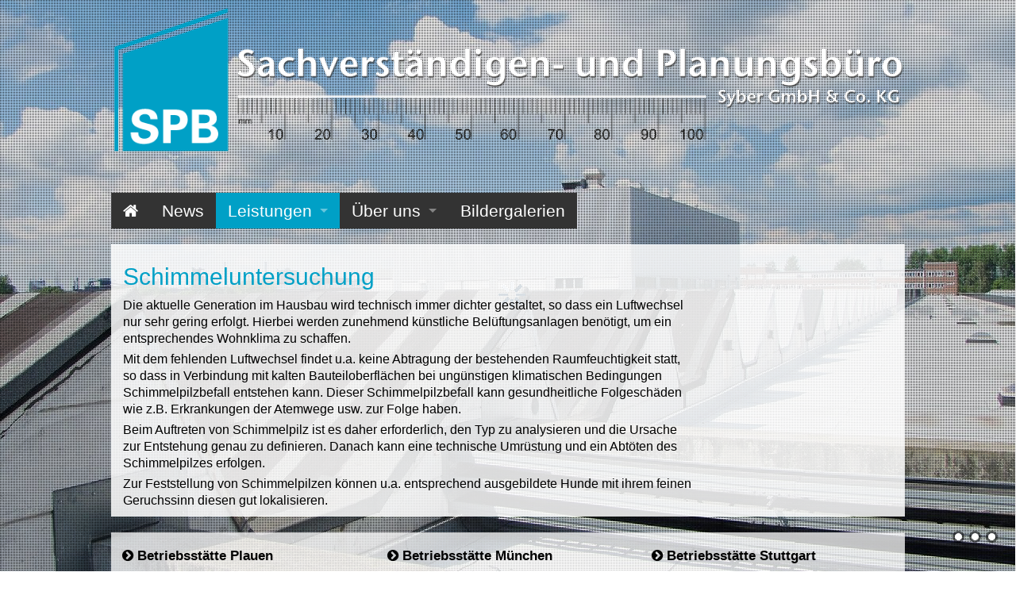

--- FILE ---
content_type: text/html; charset=UTF-8
request_url: https://dach-beratung.de/schimmeluntersuchung/
body_size: 9156
content:
<!doctype html>
<!--[if lt IE 7 ]> <html class="no-js ie6" lang="de"> <![endif]-->
<!--[if IE 7 ]>    <html class="no-js ie7" lang="de"> <![endif]-->
<!--[if IE 8 ]>    <html class="no-js ie8" lang="de"> <![endif]-->
<!--[if (gte IE 9)|!(IE)]><!--> <html class="no-js" lang="de"> <!--<![endif]-->
  <head>
	<meta charset="UTF-8" />
    <title>Schimmeluntersuchung &#8211; </title>
	<meta name="viewport" content="width=device-width, user-scalable=no, initial-scale=1.0, minimum-scale=1.0, maximum-scale=1.0">
	<meta name="apple-mobile-web-app-capable" content="yes" />
    	<meta http-equiv="X-UA-Compatible" content="IE=edge,chrome=1" >
	<link rel="stylesheet" href="https://dach-beratung.de/wp-content/themes/kundentemplate-blue/css/app.css" />
    <link rel="stylesheet" href="https://dach-beratung.de/wp-content/themes/kundentemplate-blue/bower_components/foundation/css/foundation.min.css" />
    <link rel="stylesheet" type="text/css" href="https://dach-beratung.de/wp-content/themes/kundentemplate-blue/style.css" />
	<link rel="shortcut icon" type="image/gif" href="https://dach-beratung.de/wp-content/themes/kundentemplate-blue/favicon.png">
    <link rel="stylesheet" type="text/css" href="https://dach-beratung.de/wp-content/themes/kundentemplate-blue/bower_components/sidebar/jquery.sidr.dark.css" />
    <link href="//netdna.bootstrapcdn.com/font-awesome/4.0.3/css/font-awesome.css" rel="stylesheet">
    	
	<meta name='robots' content='max-image-preview:large' />
	<style>img:is([sizes="auto" i], [sizes^="auto," i]) { contain-intrinsic-size: 3000px 1500px }</style>
	<link rel='dns-prefetch' href='//ajax.googleapis.com' />
<script type="text/javascript">
/* <![CDATA[ */
window._wpemojiSettings = {"baseUrl":"https:\/\/s.w.org\/images\/core\/emoji\/16.0.1\/72x72\/","ext":".png","svgUrl":"https:\/\/s.w.org\/images\/core\/emoji\/16.0.1\/svg\/","svgExt":".svg","source":{"concatemoji":"https:\/\/dach-beratung.de\/wp-includes\/js\/wp-emoji-release.min.js"}};
/*! This file is auto-generated */
!function(s,n){var o,i,e;function c(e){try{var t={supportTests:e,timestamp:(new Date).valueOf()};sessionStorage.setItem(o,JSON.stringify(t))}catch(e){}}function p(e,t,n){e.clearRect(0,0,e.canvas.width,e.canvas.height),e.fillText(t,0,0);var t=new Uint32Array(e.getImageData(0,0,e.canvas.width,e.canvas.height).data),a=(e.clearRect(0,0,e.canvas.width,e.canvas.height),e.fillText(n,0,0),new Uint32Array(e.getImageData(0,0,e.canvas.width,e.canvas.height).data));return t.every(function(e,t){return e===a[t]})}function u(e,t){e.clearRect(0,0,e.canvas.width,e.canvas.height),e.fillText(t,0,0);for(var n=e.getImageData(16,16,1,1),a=0;a<n.data.length;a++)if(0!==n.data[a])return!1;return!0}function f(e,t,n,a){switch(t){case"flag":return n(e,"\ud83c\udff3\ufe0f\u200d\u26a7\ufe0f","\ud83c\udff3\ufe0f\u200b\u26a7\ufe0f")?!1:!n(e,"\ud83c\udde8\ud83c\uddf6","\ud83c\udde8\u200b\ud83c\uddf6")&&!n(e,"\ud83c\udff4\udb40\udc67\udb40\udc62\udb40\udc65\udb40\udc6e\udb40\udc67\udb40\udc7f","\ud83c\udff4\u200b\udb40\udc67\u200b\udb40\udc62\u200b\udb40\udc65\u200b\udb40\udc6e\u200b\udb40\udc67\u200b\udb40\udc7f");case"emoji":return!a(e,"\ud83e\udedf")}return!1}function g(e,t,n,a){var r="undefined"!=typeof WorkerGlobalScope&&self instanceof WorkerGlobalScope?new OffscreenCanvas(300,150):s.createElement("canvas"),o=r.getContext("2d",{willReadFrequently:!0}),i=(o.textBaseline="top",o.font="600 32px Arial",{});return e.forEach(function(e){i[e]=t(o,e,n,a)}),i}function t(e){var t=s.createElement("script");t.src=e,t.defer=!0,s.head.appendChild(t)}"undefined"!=typeof Promise&&(o="wpEmojiSettingsSupports",i=["flag","emoji"],n.supports={everything:!0,everythingExceptFlag:!0},e=new Promise(function(e){s.addEventListener("DOMContentLoaded",e,{once:!0})}),new Promise(function(t){var n=function(){try{var e=JSON.parse(sessionStorage.getItem(o));if("object"==typeof e&&"number"==typeof e.timestamp&&(new Date).valueOf()<e.timestamp+604800&&"object"==typeof e.supportTests)return e.supportTests}catch(e){}return null}();if(!n){if("undefined"!=typeof Worker&&"undefined"!=typeof OffscreenCanvas&&"undefined"!=typeof URL&&URL.createObjectURL&&"undefined"!=typeof Blob)try{var e="postMessage("+g.toString()+"("+[JSON.stringify(i),f.toString(),p.toString(),u.toString()].join(",")+"));",a=new Blob([e],{type:"text/javascript"}),r=new Worker(URL.createObjectURL(a),{name:"wpTestEmojiSupports"});return void(r.onmessage=function(e){c(n=e.data),r.terminate(),t(n)})}catch(e){}c(n=g(i,f,p,u))}t(n)}).then(function(e){for(var t in e)n.supports[t]=e[t],n.supports.everything=n.supports.everything&&n.supports[t],"flag"!==t&&(n.supports.everythingExceptFlag=n.supports.everythingExceptFlag&&n.supports[t]);n.supports.everythingExceptFlag=n.supports.everythingExceptFlag&&!n.supports.flag,n.DOMReady=!1,n.readyCallback=function(){n.DOMReady=!0}}).then(function(){return e}).then(function(){var e;n.supports.everything||(n.readyCallback(),(e=n.source||{}).concatemoji?t(e.concatemoji):e.wpemoji&&e.twemoji&&(t(e.twemoji),t(e.wpemoji)))}))}((window,document),window._wpemojiSettings);
/* ]]> */
</script>
<link rel='stylesheet' id='lbg_fullscreen_fullwidth_slider_site_css-css' href='https://dach-beratung.de/wp-content/plugins/lbg_fullscreen_fullwidth_slider/fulscreen_background/fullscreen_background.css' type='text/css' media='all' />
<link rel='stylesheet' id='lbg_fullscreen_fullwidth_slider_text_classes-css' href='https://dach-beratung.de/wp-content/plugins/lbg_fullscreen_fullwidth_slider/fulscreen_background/text_classes.css' type='text/css' media='all' />
<style id='wp-emoji-styles-inline-css' type='text/css'>

	img.wp-smiley, img.emoji {
		display: inline !important;
		border: none !important;
		box-shadow: none !important;
		height: 1em !important;
		width: 1em !important;
		margin: 0 0.07em !important;
		vertical-align: -0.1em !important;
		background: none !important;
		padding: 0 !important;
	}
</style>
<link rel='stylesheet' id='wp-block-library-css' href='https://dach-beratung.de/wp-includes/css/dist/block-library/style.min.css' type='text/css' media='all' />
<style id='classic-theme-styles-inline-css' type='text/css'>
/*! This file is auto-generated */
.wp-block-button__link{color:#fff;background-color:#32373c;border-radius:9999px;box-shadow:none;text-decoration:none;padding:calc(.667em + 2px) calc(1.333em + 2px);font-size:1.125em}.wp-block-file__button{background:#32373c;color:#fff;text-decoration:none}
</style>
<style id='global-styles-inline-css' type='text/css'>
:root{--wp--preset--aspect-ratio--square: 1;--wp--preset--aspect-ratio--4-3: 4/3;--wp--preset--aspect-ratio--3-4: 3/4;--wp--preset--aspect-ratio--3-2: 3/2;--wp--preset--aspect-ratio--2-3: 2/3;--wp--preset--aspect-ratio--16-9: 16/9;--wp--preset--aspect-ratio--9-16: 9/16;--wp--preset--color--black: #000000;--wp--preset--color--cyan-bluish-gray: #abb8c3;--wp--preset--color--white: #ffffff;--wp--preset--color--pale-pink: #f78da7;--wp--preset--color--vivid-red: #cf2e2e;--wp--preset--color--luminous-vivid-orange: #ff6900;--wp--preset--color--luminous-vivid-amber: #fcb900;--wp--preset--color--light-green-cyan: #7bdcb5;--wp--preset--color--vivid-green-cyan: #00d084;--wp--preset--color--pale-cyan-blue: #8ed1fc;--wp--preset--color--vivid-cyan-blue: #0693e3;--wp--preset--color--vivid-purple: #9b51e0;--wp--preset--gradient--vivid-cyan-blue-to-vivid-purple: linear-gradient(135deg,rgba(6,147,227,1) 0%,rgb(155,81,224) 100%);--wp--preset--gradient--light-green-cyan-to-vivid-green-cyan: linear-gradient(135deg,rgb(122,220,180) 0%,rgb(0,208,130) 100%);--wp--preset--gradient--luminous-vivid-amber-to-luminous-vivid-orange: linear-gradient(135deg,rgba(252,185,0,1) 0%,rgba(255,105,0,1) 100%);--wp--preset--gradient--luminous-vivid-orange-to-vivid-red: linear-gradient(135deg,rgba(255,105,0,1) 0%,rgb(207,46,46) 100%);--wp--preset--gradient--very-light-gray-to-cyan-bluish-gray: linear-gradient(135deg,rgb(238,238,238) 0%,rgb(169,184,195) 100%);--wp--preset--gradient--cool-to-warm-spectrum: linear-gradient(135deg,rgb(74,234,220) 0%,rgb(151,120,209) 20%,rgb(207,42,186) 40%,rgb(238,44,130) 60%,rgb(251,105,98) 80%,rgb(254,248,76) 100%);--wp--preset--gradient--blush-light-purple: linear-gradient(135deg,rgb(255,206,236) 0%,rgb(152,150,240) 100%);--wp--preset--gradient--blush-bordeaux: linear-gradient(135deg,rgb(254,205,165) 0%,rgb(254,45,45) 50%,rgb(107,0,62) 100%);--wp--preset--gradient--luminous-dusk: linear-gradient(135deg,rgb(255,203,112) 0%,rgb(199,81,192) 50%,rgb(65,88,208) 100%);--wp--preset--gradient--pale-ocean: linear-gradient(135deg,rgb(255,245,203) 0%,rgb(182,227,212) 50%,rgb(51,167,181) 100%);--wp--preset--gradient--electric-grass: linear-gradient(135deg,rgb(202,248,128) 0%,rgb(113,206,126) 100%);--wp--preset--gradient--midnight: linear-gradient(135deg,rgb(2,3,129) 0%,rgb(40,116,252) 100%);--wp--preset--font-size--small: 13px;--wp--preset--font-size--medium: 20px;--wp--preset--font-size--large: 36px;--wp--preset--font-size--x-large: 42px;--wp--preset--spacing--20: 0.44rem;--wp--preset--spacing--30: 0.67rem;--wp--preset--spacing--40: 1rem;--wp--preset--spacing--50: 1.5rem;--wp--preset--spacing--60: 2.25rem;--wp--preset--spacing--70: 3.38rem;--wp--preset--spacing--80: 5.06rem;--wp--preset--shadow--natural: 6px 6px 9px rgba(0, 0, 0, 0.2);--wp--preset--shadow--deep: 12px 12px 50px rgba(0, 0, 0, 0.4);--wp--preset--shadow--sharp: 6px 6px 0px rgba(0, 0, 0, 0.2);--wp--preset--shadow--outlined: 6px 6px 0px -3px rgba(255, 255, 255, 1), 6px 6px rgba(0, 0, 0, 1);--wp--preset--shadow--crisp: 6px 6px 0px rgba(0, 0, 0, 1);}:where(.is-layout-flex){gap: 0.5em;}:where(.is-layout-grid){gap: 0.5em;}body .is-layout-flex{display: flex;}.is-layout-flex{flex-wrap: wrap;align-items: center;}.is-layout-flex > :is(*, div){margin: 0;}body .is-layout-grid{display: grid;}.is-layout-grid > :is(*, div){margin: 0;}:where(.wp-block-columns.is-layout-flex){gap: 2em;}:where(.wp-block-columns.is-layout-grid){gap: 2em;}:where(.wp-block-post-template.is-layout-flex){gap: 1.25em;}:where(.wp-block-post-template.is-layout-grid){gap: 1.25em;}.has-black-color{color: var(--wp--preset--color--black) !important;}.has-cyan-bluish-gray-color{color: var(--wp--preset--color--cyan-bluish-gray) !important;}.has-white-color{color: var(--wp--preset--color--white) !important;}.has-pale-pink-color{color: var(--wp--preset--color--pale-pink) !important;}.has-vivid-red-color{color: var(--wp--preset--color--vivid-red) !important;}.has-luminous-vivid-orange-color{color: var(--wp--preset--color--luminous-vivid-orange) !important;}.has-luminous-vivid-amber-color{color: var(--wp--preset--color--luminous-vivid-amber) !important;}.has-light-green-cyan-color{color: var(--wp--preset--color--light-green-cyan) !important;}.has-vivid-green-cyan-color{color: var(--wp--preset--color--vivid-green-cyan) !important;}.has-pale-cyan-blue-color{color: var(--wp--preset--color--pale-cyan-blue) !important;}.has-vivid-cyan-blue-color{color: var(--wp--preset--color--vivid-cyan-blue) !important;}.has-vivid-purple-color{color: var(--wp--preset--color--vivid-purple) !important;}.has-black-background-color{background-color: var(--wp--preset--color--black) !important;}.has-cyan-bluish-gray-background-color{background-color: var(--wp--preset--color--cyan-bluish-gray) !important;}.has-white-background-color{background-color: var(--wp--preset--color--white) !important;}.has-pale-pink-background-color{background-color: var(--wp--preset--color--pale-pink) !important;}.has-vivid-red-background-color{background-color: var(--wp--preset--color--vivid-red) !important;}.has-luminous-vivid-orange-background-color{background-color: var(--wp--preset--color--luminous-vivid-orange) !important;}.has-luminous-vivid-amber-background-color{background-color: var(--wp--preset--color--luminous-vivid-amber) !important;}.has-light-green-cyan-background-color{background-color: var(--wp--preset--color--light-green-cyan) !important;}.has-vivid-green-cyan-background-color{background-color: var(--wp--preset--color--vivid-green-cyan) !important;}.has-pale-cyan-blue-background-color{background-color: var(--wp--preset--color--pale-cyan-blue) !important;}.has-vivid-cyan-blue-background-color{background-color: var(--wp--preset--color--vivid-cyan-blue) !important;}.has-vivid-purple-background-color{background-color: var(--wp--preset--color--vivid-purple) !important;}.has-black-border-color{border-color: var(--wp--preset--color--black) !important;}.has-cyan-bluish-gray-border-color{border-color: var(--wp--preset--color--cyan-bluish-gray) !important;}.has-white-border-color{border-color: var(--wp--preset--color--white) !important;}.has-pale-pink-border-color{border-color: var(--wp--preset--color--pale-pink) !important;}.has-vivid-red-border-color{border-color: var(--wp--preset--color--vivid-red) !important;}.has-luminous-vivid-orange-border-color{border-color: var(--wp--preset--color--luminous-vivid-orange) !important;}.has-luminous-vivid-amber-border-color{border-color: var(--wp--preset--color--luminous-vivid-amber) !important;}.has-light-green-cyan-border-color{border-color: var(--wp--preset--color--light-green-cyan) !important;}.has-vivid-green-cyan-border-color{border-color: var(--wp--preset--color--vivid-green-cyan) !important;}.has-pale-cyan-blue-border-color{border-color: var(--wp--preset--color--pale-cyan-blue) !important;}.has-vivid-cyan-blue-border-color{border-color: var(--wp--preset--color--vivid-cyan-blue) !important;}.has-vivid-purple-border-color{border-color: var(--wp--preset--color--vivid-purple) !important;}.has-vivid-cyan-blue-to-vivid-purple-gradient-background{background: var(--wp--preset--gradient--vivid-cyan-blue-to-vivid-purple) !important;}.has-light-green-cyan-to-vivid-green-cyan-gradient-background{background: var(--wp--preset--gradient--light-green-cyan-to-vivid-green-cyan) !important;}.has-luminous-vivid-amber-to-luminous-vivid-orange-gradient-background{background: var(--wp--preset--gradient--luminous-vivid-amber-to-luminous-vivid-orange) !important;}.has-luminous-vivid-orange-to-vivid-red-gradient-background{background: var(--wp--preset--gradient--luminous-vivid-orange-to-vivid-red) !important;}.has-very-light-gray-to-cyan-bluish-gray-gradient-background{background: var(--wp--preset--gradient--very-light-gray-to-cyan-bluish-gray) !important;}.has-cool-to-warm-spectrum-gradient-background{background: var(--wp--preset--gradient--cool-to-warm-spectrum) !important;}.has-blush-light-purple-gradient-background{background: var(--wp--preset--gradient--blush-light-purple) !important;}.has-blush-bordeaux-gradient-background{background: var(--wp--preset--gradient--blush-bordeaux) !important;}.has-luminous-dusk-gradient-background{background: var(--wp--preset--gradient--luminous-dusk) !important;}.has-pale-ocean-gradient-background{background: var(--wp--preset--gradient--pale-ocean) !important;}.has-electric-grass-gradient-background{background: var(--wp--preset--gradient--electric-grass) !important;}.has-midnight-gradient-background{background: var(--wp--preset--gradient--midnight) !important;}.has-small-font-size{font-size: var(--wp--preset--font-size--small) !important;}.has-medium-font-size{font-size: var(--wp--preset--font-size--medium) !important;}.has-large-font-size{font-size: var(--wp--preset--font-size--large) !important;}.has-x-large-font-size{font-size: var(--wp--preset--font-size--x-large) !important;}
:where(.wp-block-post-template.is-layout-flex){gap: 1.25em;}:where(.wp-block-post-template.is-layout-grid){gap: 1.25em;}
:where(.wp-block-columns.is-layout-flex){gap: 2em;}:where(.wp-block-columns.is-layout-grid){gap: 2em;}
:root :where(.wp-block-pullquote){font-size: 1.5em;line-height: 1.6;}
</style>
<link rel='stylesheet' id='photoswipe-lib-css' href='https://dach-beratung.de/wp-content/plugins/photo-swipe/lib/photoswipe.css' type='text/css' media='all' />
<link rel='stylesheet' id='photoswipe-default-skin-css' href='https://dach-beratung.de/wp-content/plugins/photo-swipe/lib/default-skin/default-skin.css' type='text/css' media='all' />
<link rel='stylesheet' id='cryptx-styles-css' href='https://dach-beratung.de/wp-content/plugins/cryptx/css/cryptx.css' type='text/css' media='all' />
<script type="text/javascript" src="https://dach-beratung.de/wp-includes/js/jquery/jquery.min.js" id="jquery-core-js"></script>
<script type="text/javascript" src="https://ajax.googleapis.com/ajax/libs/jqueryui/1.9.2/jquery-ui.min.js" id="lbg-jquery-ui-min-js"></script>
<script type="text/javascript" src="https://dach-beratung.de/wp-content/plugins/lbg_fullscreen_fullwidth_slider/fulscreen_background/js/jquery.ui.touch-punch.min.js" id="lbg-touch-js"></script>
<script type="text/javascript" src="https://dach-beratung.de/wp-content/plugins/lbg_fullscreen_fullwidth_slider/fulscreen_background/js/fullscreen_background.js" id="lbg-lbg_fullscreen_fullwidth_slider-js"></script>
<script type="text/javascript" src="https://dach-beratung.de/wp-content/plugins/photo-swipe/lib/photoswipe.min.js" id="photoswipe-lib-js"></script>
<script type="text/javascript" src="https://dach-beratung.de/wp-content/plugins/photo-swipe/lib/photoswipe-ui-default.min.js" id="photoswipe-ui-default-js"></script>
<script type="text/javascript" src="https://dach-beratung.de/wp-content/plugins/photo-swipe/js/photoswipe.js" id="photoswipe-js"></script>
<script type="text/javascript" id="cryptx-js-js-extra">
/* <![CDATA[ */
var cryptxConfig = {"iterations":"10000","keyLength":"32","ivLength":"16","saltLength":"16","cipher":"aes-256-gcm"};
/* ]]> */
</script>
<script type="text/javascript" src="https://dach-beratung.de/wp-content/plugins/cryptx/js/cryptx.min.js" id="cryptx-js-js"></script>
<script type="text/javascript" src="https://dach-beratung.de/wp-content/themes/kundentemplate-blue//bower_components/foundation/js/vendor/modernizr.js" id="bower-modernizr-js"></script>
<link rel="https://api.w.org/" href="https://dach-beratung.de/wp-json/" /><link rel="alternate" title="JSON" type="application/json" href="https://dach-beratung.de/wp-json/wp/v2/pages/108" /><link rel="alternate" title="oEmbed (JSON)" type="application/json+oembed" href="https://dach-beratung.de/wp-json/oembed/1.0/embed?url=https%3A%2F%2Fdach-beratung.de%2Fschimmeluntersuchung%2F" />
<link rel="alternate" title="oEmbed (XML)" type="text/xml+oembed" href="https://dach-beratung.de/wp-json/oembed/1.0/embed?url=https%3A%2F%2Fdach-beratung.de%2Fschimmeluntersuchung%2F&#038;format=xml" />

	<!--[if lt IE 9]>
		<script src="//cdnjs.cloudflare.com/ajax/libs/html5shiv/3.6.2/html5shiv.js"></script>
		<script src="//s3.amazonaws.com/nwapi/nwmatcher/nwmatcher-1.2.5-min.js"></script>
		<script src="//html5base.googlecode.com/svn-history/r38/trunk/js/selectivizr-1.0.3b.js"></script>
		<script src="//cdnjs.cloudflare.com/ajax/libs/respond.js/1.1.0/respond.min.js"></script>
	<![endif]-->
	<!-- Global site tag (gtag.js) - Google Analytics -->
<script async src="https://www.googletagmanager.com/gtag/js?id=UA-15769831-34"></script>
<script>
  window.dataLayer = window.dataLayer || [];
  function gtag(){dataLayer.push(arguments);}
  gtag('js', new Date());

  gtag('config', 'UA-15769831-34', { 'anonymize_ip': true });
</script>


  </head>
  
  <body data-rsssl=1 class="wp-singular page-template-default page page-id-108 wp-theme-kundentemplate-blue"> 
 
  <div id="ZIndex1000"><script>
		jQuery(function() {
			jQuery("#fullscreen_background_4").fullscreen_background({
				skin:"bullets",
				responsive:true,
				responsiveRelativeToBrowser:true,				
				width:1280,
				height:823,
				width100Proc:true,
				height100Proc:true,
				setAsBg:true,
				autoPlay:6,
				loop:true,
				target:"_self",
				fadeSlides:true,
				absUrl:"https://dach-beratung.de/wp-content/plugins/lbg_fullscreen_fullwidth_slider/fulscreen_background/",
				texturePath:"https://dach-beratung.de/wp-content/themes/kundentemplate-blue/images/pattern.png",
				pauseOnMouseOver:false,
				enableTouchScreen:true,
				showAllControllers:false,
				showNavArrows:true,
				showOnInitNavArrows:true,
				autoHideNavArrows:true,
				showBottomNav:true,
				showOnInitBottomNav:true,
				autoHideBottomNav:false,
				showPreviewThumbs:false,
				numberOfThumbsPerScreen:0,
				thumbsWrapperMarginTop:-55,
				bottomNavPos:"right",
				bottomNavLateralMargin:25,
				thumbsWrapperBg:"",
				thumbsBorderColorON:"#000000",
				thumbsBorderColorOFF:"#7a7a7a",				
				showCircleTimer:false,
				showCircleTimerIE8IE7:false,
				circleRadius:10,
				circleLineWidth:4,
				circleColor:"#ff0000",
				circleAlpha:0,
				behindCircleColor:"#000000",
				behindCircleAlpha:0		
			});	
		});
	</script>	
            <div id="fullscreen_background_4"><div class="myloader"></div><ul class="fullscreen_background_list"><li data-text-id="" data-video="false" data-bottom-thumb="" data-link="" data-target="" ><img src="https://dach-beratung.de/wp-content/uploads/dachsanierung.jpg" width="1280" height="823" style="width:1280px; height:823px;" alt="" /></li><li data-text-id="" data-video="false" data-bottom-thumb="" data-link="" data-target="" ><img src="https://dach-beratung.de/wp-content/uploads/flachdach.jpg" width="1280" height="823" style="width:1280px; height:823px;" alt="" /></li><li data-text-id="" data-video="false" data-bottom-thumb="" data-link="" data-target="" ><img src="https://dach-beratung.de/wp-content/uploads/sachverstaendiger.jpg" width="1280" height="823" style="width:1280px; height:823px;" alt="" /></li></ul></div></div>
  
  
  
  <div class="show-for-small-only"> 
     <div class="top-bar"> 
	<div class="row"> 
	<div class="left">
		<a href="https://dach-beratung.de"><h1 class="red title-area"><i class="fa fa-home"></i> dach-beratung.de</h1></a> 
	</div>
        <div class="marginright15px right">
		<a class="fa-2x" id="simple-menu" href="#sidr"><i class="fa fa-bars"></i></a>
	</div>
	</div>
  </div>
</div>

<div class="clearfix" id="sidr">

	<div class="small-12 columns">
	    <p>dach-beratung.de</p>
	</div>
   
   
<div id="mobilemenu" class="menu-hauptmenue-container"><ul id="menu-hauptmenue" class="menu"><li id="menu-item-168" class="menu-item menu-item-type-custom menu-item-object-custom menu-item-168"><a href="/"><i class="fa fa-home"></i></a></li>
<li id="menu-item-173" class="menu-item menu-item-type-taxonomy menu-item-object-aktuelles-slug menu-item-173"><a href="https://dach-beratung.de/aktuelles/news/">News</a></li>
<li id="menu-item-116" class="menu-item menu-item-type-custom menu-item-object-custom current-menu-ancestor menu-item-has-children menu-item-116 active"><a href="#">Leistungen</a>
<ul class="sub-menu">
	<li id="menu-item-117" class="menu-item menu-item-type-custom menu-item-object-custom menu-item-has-children menu-item-117"><a href="#">Sanierung</a>
	<ul class="sub-menu">
		<li id="menu-item-137" class="menu-item menu-item-type-post_type menu-item-object-page menu-item-137"><a href="https://dach-beratung.de/abnahme/">Abnahme</a></li>
		<li id="menu-item-138" class="menu-item menu-item-type-post_type menu-item-object-page menu-item-138"><a href="https://dach-beratung.de/ausschreibung/">Ausschreibung</a></li>
		<li id="menu-item-139" class="menu-item menu-item-type-post_type menu-item-object-page menu-item-139"><a href="https://dach-beratung.de/konzeption/">Konzeption</a></li>
		<li id="menu-item-141" class="menu-item menu-item-type-post_type menu-item-object-page menu-item-141"><a href="https://dach-beratung.de/qualitaetskontrolle/">Qualitätskontrolle</a></li>
		<li id="menu-item-140" class="menu-item menu-item-type-post_type menu-item-object-page menu-item-140"><a href="https://dach-beratung.de/planung-2/">Planung</a></li>
	</ul>
</li>
	<li id="menu-item-118" class="menu-item menu-item-type-custom menu-item-object-custom menu-item-has-children menu-item-118"><a href="#">Neubau</a>
	<ul class="sub-menu">
		<li id="menu-item-144" class="menu-item menu-item-type-post_type menu-item-object-page menu-item-144"><a href="https://dach-beratung.de/planung/">Planung</a></li>
		<li id="menu-item-143" class="menu-item menu-item-type-post_type menu-item-object-page menu-item-143"><a href="https://dach-beratung.de/objektueberwachung/">Objektüberwachung</a></li>
		<li id="menu-item-142" class="menu-item menu-item-type-post_type menu-item-object-page menu-item-142"><a href="https://dach-beratung.de/ausschreibung/">Ausschreibung</a></li>
	</ul>
</li>
	<li id="menu-item-119" class="menu-item menu-item-type-custom menu-item-object-custom menu-item-has-children menu-item-119"><a href="#">Gebäudeunterhalt</a>
	<ul class="sub-menu">
		<li id="menu-item-130" class="menu-item menu-item-type-post_type menu-item-object-page menu-item-130"><a href="https://dach-beratung.de/inspektion/">Inspektion</a></li>
		<li id="menu-item-129" class="menu-item menu-item-type-post_type menu-item-object-page menu-item-129"><a href="https://dach-beratung.de/leckageortung/">Leckageortung</a></li>
		<li id="menu-item-131" class="menu-item menu-item-type-post_type menu-item-object-page menu-item-131"><a href="https://dach-beratung.de/konzeption-budgetierung/">Konzeption/ Budgetierung</a></li>
		<li id="menu-item-132" class="menu-item menu-item-type-post_type menu-item-object-page menu-item-132"><a href="https://dach-beratung.de/bestandsanalyse/">Bestandsanalyse</a></li>
	</ul>
</li>
	<li id="menu-item-120" class="menu-item menu-item-type-custom menu-item-object-custom menu-item-has-children menu-item-120"><a href="#">Gutachten</a>
	<ul class="sub-menu">
		<li id="menu-item-133" class="menu-item menu-item-type-post_type menu-item-object-page menu-item-133"><a href="https://dach-beratung.de/gutachten/">Gutachten</a></li>
		<li id="menu-item-134" class="menu-item menu-item-type-post_type menu-item-object-page menu-item-134"><a href="https://dach-beratung.de/stellungnahme/">Stellungnahme</a></li>
		<li id="menu-item-136" class="menu-item menu-item-type-post_type menu-item-object-page menu-item-136"><a href="https://dach-beratung.de/beratung/">Beratung</a></li>
		<li id="menu-item-135" class="menu-item menu-item-type-post_type menu-item-object-page menu-item-135"><a href="https://dach-beratung.de/beweissicherung/">Beweissicherung</a></li>
	</ul>
</li>
	<li id="menu-item-121" class="menu-item menu-item-type-custom menu-item-object-custom current-menu-ancestor current-menu-parent menu-item-has-children menu-item-121 active"><a href="#">Energieberatung</a>
	<ul class="sub-menu">
		<li id="menu-item-145" class="menu-item menu-item-type-post_type menu-item-object-page current-menu-item page_item page-item-108 current_page_item menu-item-145 active"><a href="https://dach-beratung.de/schimmeluntersuchung/" aria-current="page">Schimmeluntersuchung</a></li>
		<li id="menu-item-146" class="menu-item menu-item-type-post_type menu-item-object-page menu-item-146"><a href="https://dach-beratung.de/blower-door-test/">Blower-Door-Test</a></li>
		<li id="menu-item-147" class="menu-item menu-item-type-post_type menu-item-object-page menu-item-147"><a href="https://dach-beratung.de/thermographie/">Thermographie</a></li>
		<li id="menu-item-148" class="menu-item menu-item-type-post_type menu-item-object-page menu-item-148"><a href="https://dach-beratung.de/energieausweis/">Energieausweis</a></li>
	</ul>
</li>
	<li id="menu-item-126" class="menu-item menu-item-type-custom menu-item-object-custom menu-item-has-children menu-item-126"><a href="#">Sonstige Leistungen</a>
	<ul class="sub-menu">
		<li id="menu-item-128" class="menu-item menu-item-type-post_type menu-item-object-page menu-item-128"><a href="https://dach-beratung.de/schulungen/">Schulungen</a></li>
		<li id="menu-item-127" class="menu-item menu-item-type-post_type menu-item-object-page menu-item-127"><a href="https://dach-beratung.de/vortraege-und-workshops/">Vorträge und Workshops</a></li>
	</ul>
</li>
	<li id="menu-item-190" class="menu-item menu-item-type-post_type menu-item-object-page menu-item-190"><a href="https://dach-beratung.de/mikrowellscan/">Mikrowellscan</a></li>
	<li id="menu-item-491" class="menu-item menu-item-type-post_type menu-item-object-page menu-item-491"><a href="https://dach-beratung.de/sachkundige-leckageortung/">Sachkundige Leckageortung</a></li>
</ul>
</li>
<li id="menu-item-149" class="menu-item menu-item-type-custom menu-item-object-custom menu-item-has-children menu-item-149"><a href="#">Über uns</a>
<ul class="sub-menu">
	<li id="menu-item-150" class="menu-item menu-item-type-post_type menu-item-object-page menu-item-150"><a href="https://dach-beratung.de/ueber-uns/">Über uns</a></li>
	<li id="menu-item-154" class="menu-item menu-item-type-post_type menu-item-object-page menu-item-154"><a href="https://dach-beratung.de/firmengeschichte/">Firmengeschichte</a></li>
</ul>
</li>
<li id="menu-item-262" class="menu-item menu-item-type-post_type menu-item-object-page menu-item-262"><a href="https://dach-beratung.de/bildergalerien/">Bildergalerien</a></li>
</ul></div><small class="right">&copy;2026 dach-beratung.de</small><br /><br /><br />
</div>



<div class="row">
        <a href="https://dach-beratung.de"><img src="https://dach-beratung.de/wp-content/themes/kundentemplate-blue/images/logo-syber-sachverstaendigen.png" width="1105" height="235" alt="Logo Syber Sachverständigen Planungsbüro"></a>
        </div>

	
	<div class="menuegap show-for-medium-up">
    	
	
        <div id="MainMenue" class="row">
            
            <div class="small-12 columns">
                <nav data-topbar>
                    <section class="top-bar-section">
            
                        <div class="">
                            <ul id="menu-hauptmenue-1" class="top-bar-menu left"><li class="menu-item menu-item-type-custom menu-item-object-custom menu-item-168"><a href="/"><i class="fa fa-home"></i></a></li>
<li class="menu-item menu-item-type-taxonomy menu-item-object-aktuelles-slug menu-item-173"><a href="https://dach-beratung.de/aktuelles/news/">News</a></li>
<li class="menu-item menu-item-type-custom menu-item-object-custom current-menu-ancestor menu-item-has-children active has-dropdown menu-item-116 active"><a href="#">Leistungen</a>
<ul class="sub-menu dropdown">
	<li class="menu-item menu-item-type-custom menu-item-object-custom menu-item-has-children has-dropdown menu-item-117"><a href="#">Sanierung</a>
<ul class="sub-menu dropdown">
		<li class="menu-item menu-item-type-post_type menu-item-object-page menu-item-137"><a href="https://dach-beratung.de/abnahme/">Abnahme</a></li>
		<li class="menu-item menu-item-type-post_type menu-item-object-page menu-item-138"><a href="https://dach-beratung.de/ausschreibung/">Ausschreibung</a></li>
		<li class="menu-item menu-item-type-post_type menu-item-object-page menu-item-139"><a href="https://dach-beratung.de/konzeption/">Konzeption</a></li>
		<li class="menu-item menu-item-type-post_type menu-item-object-page menu-item-141"><a href="https://dach-beratung.de/qualitaetskontrolle/">Qualitätskontrolle</a></li>
		<li class="menu-item menu-item-type-post_type menu-item-object-page menu-item-140"><a href="https://dach-beratung.de/planung-2/">Planung</a></li>
	</ul>
</li>
	<li class="menu-item menu-item-type-custom menu-item-object-custom menu-item-has-children has-dropdown menu-item-118"><a href="#">Neubau</a>
<ul class="sub-menu dropdown">
		<li class="menu-item menu-item-type-post_type menu-item-object-page menu-item-144"><a href="https://dach-beratung.de/planung/">Planung</a></li>
		<li class="menu-item menu-item-type-post_type menu-item-object-page menu-item-143"><a href="https://dach-beratung.de/objektueberwachung/">Objektüberwachung</a></li>
		<li class="menu-item menu-item-type-post_type menu-item-object-page menu-item-142"><a href="https://dach-beratung.de/ausschreibung/">Ausschreibung</a></li>
	</ul>
</li>
	<li class="menu-item menu-item-type-custom menu-item-object-custom menu-item-has-children has-dropdown menu-item-119"><a href="#">Gebäudeunterhalt</a>
<ul class="sub-menu dropdown">
		<li class="menu-item menu-item-type-post_type menu-item-object-page menu-item-130"><a href="https://dach-beratung.de/inspektion/">Inspektion</a></li>
		<li class="menu-item menu-item-type-post_type menu-item-object-page menu-item-129"><a href="https://dach-beratung.de/leckageortung/">Leckageortung</a></li>
		<li class="menu-item menu-item-type-post_type menu-item-object-page menu-item-131"><a href="https://dach-beratung.de/konzeption-budgetierung/">Konzeption/ Budgetierung</a></li>
		<li class="menu-item menu-item-type-post_type menu-item-object-page menu-item-132"><a href="https://dach-beratung.de/bestandsanalyse/">Bestandsanalyse</a></li>
	</ul>
</li>
	<li class="menu-item menu-item-type-custom menu-item-object-custom menu-item-has-children has-dropdown menu-item-120"><a href="#">Gutachten</a>
<ul class="sub-menu dropdown">
		<li class="menu-item menu-item-type-post_type menu-item-object-page menu-item-133"><a href="https://dach-beratung.de/gutachten/">Gutachten</a></li>
		<li class="menu-item menu-item-type-post_type menu-item-object-page menu-item-134"><a href="https://dach-beratung.de/stellungnahme/">Stellungnahme</a></li>
		<li class="menu-item menu-item-type-post_type menu-item-object-page menu-item-136"><a href="https://dach-beratung.de/beratung/">Beratung</a></li>
		<li class="menu-item menu-item-type-post_type menu-item-object-page menu-item-135"><a href="https://dach-beratung.de/beweissicherung/">Beweissicherung</a></li>
	</ul>
</li>
	<li class="menu-item menu-item-type-custom menu-item-object-custom current-menu-ancestor current-menu-parent menu-item-has-children active has-dropdown menu-item-121 active"><a href="#">Energieberatung</a>
<ul class="sub-menu dropdown">
		<li class="menu-item menu-item-type-post_type menu-item-object-page current-menu-item page_item page-item-108 current_page_item active menu-item-145 active"><a href="https://dach-beratung.de/schimmeluntersuchung/" aria-current="page">Schimmeluntersuchung</a></li>
		<li class="menu-item menu-item-type-post_type menu-item-object-page menu-item-146"><a href="https://dach-beratung.de/blower-door-test/">Blower-Door-Test</a></li>
		<li class="menu-item menu-item-type-post_type menu-item-object-page menu-item-147"><a href="https://dach-beratung.de/thermographie/">Thermographie</a></li>
		<li class="menu-item menu-item-type-post_type menu-item-object-page menu-item-148"><a href="https://dach-beratung.de/energieausweis/">Energieausweis</a></li>
	</ul>
</li>
	<li class="menu-item menu-item-type-custom menu-item-object-custom menu-item-has-children has-dropdown menu-item-126"><a href="#">Sonstige Leistungen</a>
<ul class="sub-menu dropdown">
		<li class="menu-item menu-item-type-post_type menu-item-object-page menu-item-128"><a href="https://dach-beratung.de/schulungen/">Schulungen</a></li>
		<li class="menu-item menu-item-type-post_type menu-item-object-page menu-item-127"><a href="https://dach-beratung.de/vortraege-und-workshops/">Vorträge und Workshops</a></li>
	</ul>
</li>
	<li class="menu-item menu-item-type-post_type menu-item-object-page menu-item-190"><a href="https://dach-beratung.de/mikrowellscan/">Mikrowellscan</a></li>
	<li class="menu-item menu-item-type-post_type menu-item-object-page menu-item-491"><a href="https://dach-beratung.de/sachkundige-leckageortung/">Sachkundige Leckageortung</a></li>
</ul>
</li>
<li class="menu-item menu-item-type-custom menu-item-object-custom menu-item-has-children has-dropdown menu-item-149"><a href="#">Über uns</a>
<ul class="sub-menu dropdown">
	<li class="menu-item menu-item-type-post_type menu-item-object-page menu-item-150"><a href="https://dach-beratung.de/ueber-uns/">Über uns</a></li>
	<li class="menu-item menu-item-type-post_type menu-item-object-page menu-item-154"><a href="https://dach-beratung.de/firmengeschichte/">Firmengeschichte</a></li>
</ul>
</li>
<li class="menu-item menu-item-type-post_type menu-item-object-page menu-item-262"><a href="https://dach-beratung.de/bildergalerien/">Bildergalerien</a></li>
</ul>                        </div>
            
                    </section>                        
                </nav>
            </div>
            
          
            
        </div>
	</div>
  
  
  
  
  

<div id="Main">
  
 
<div class="row">  	
	<div id="MainContentBackground" class="small-12 columns">
<div class="row">
	<div class="small-12 columns">
		                </div>
            </div>



<div class="row margin top">

	<div class="small-12 large-9 columns" role="main">
	
	
		<article class="post-108 page type-page status-publish hentry" id="post-108">
			<header>
				<h1 class="entry-title">Schimmeluntersuchung</h1>
			</header>
			<div class="entry-content">
				<p>Die aktuelle Generation im Hausbau wird technisch immer dichter gestaltet, so dass ein Luftwechsel nur sehr gering erfolgt. Hierbei werden zunehmend künstliche Belüftungsanlagen benötigt, um ein entsprechendes Wohnklima zu schaffen.</p>
<p>Mit dem fehlenden Luftwechsel findet u.a. keine Abtragung der bestehenden Raumfeuchtigkeit statt, so dass in Verbindung mit kalten Bauteiloberflächen bei ungünstigen klimatischen Bedingungen Schimmelpilzbefall entstehen kann. Dieser Schimmelpilzbefall kann gesundheitliche Folgeschäden wie z.B. Erkrankungen der Atemwege usw. zur Folge haben.</p>
<p>Beim Auftreten von Schimmelpilz ist es daher erforderlich, den Typ zu analysieren und die Ursache zur Entstehung genau zu definieren. Danach kann eine technische Umrüstung und ein Abtöten des Schimmelpilzes erfolgen.</p>
<p>Zur Feststellung von Schimmelpilzen können u.a. entsprechend ausgebildete Hunde mit ihrem feinen Geruchssinn diesen gut lokalisieren.</p>
			</div>
			<footer>
								<p></p>
			</footer>
			
		</article>
	

	</div>
  
 </div>
	






	
 
		</div><!-- end Div .small-12 von Header -->     
</div><!-- end Div .row -->

<footer>
	<div class="row">
    	<div class="footeradressblock clearfix">
			<div class="small-12 medium-4 large-4 columns">
        		<address><p class="headlinebold"><i class="fa fa-chevron-circle-right"></i> Betriebsstätte Plauen</p>
<p>Lettestr. 3a</p>
<p>08527 Plauen</p>
<p>Deutschland</p>
<p><a href="tel:+493741440663"><i class="fa fa-phone"></i> +49 3741 440663</a></p>
<p>Fax: +49 3741 420938</p></address>				
        	</div>
			<div class="small-12 medium-4 large-4 columns">
				<address><p class="headlinebold"><i class="fa fa-chevron-circle-right"></i> Betriebsstätte München</p>
<p>Triebstrasse 3</p>
<p>80993 München</p>
<p>Deutschland</p>
<p><a href="tel:+498950028792"><i class="fa fa-phone"></i> +49 89 50028792</a></p>
<p>Fax: +49 89 50028920</p>
<p><i class="fa fa-envelope-o"></i> <a href="javascript:secureDecryptAndNavigate('lbXXGvdffBY/T6xbsKsPoP/zr04Ff8NwR1GB/vowmn+5Mz2p2ofahKB3AX5tIkBmV1wnuN9yeDXIBUZfijs8Njo7GUSdiAjubw7WTQ==', '6ee9380b844494150b7a4591caa3783d6c55b637467ca098d00d0e2908bd0329')">info [at] dach-beratung [dot] de</a></p>
<p><a href="http://www.aalenerbausachverstaendige.de" title="Aalener Bausachverständige" target="_blank">www.aalenerbausachverstaendige.de</a></p></address>			</div>
            <div class="small-12 medium-4 large-4 columns">
					<address><p class="headlinebold"><i class="fa fa-chevron-circle-right"></i> Betriebsstätte Stuttgart</p>
<p>Max-Planck-Straße 25</p>
<p>70736 Fellbach</p>
<p>Deutschland</p>
<p><a href="tel:+49711252941640"><i class="fa fa-phone"></i> +49 711 252941640</a></p>
<p>Fax: +49 711 30 550 551</p></address>			</div>
			            
		</div><!-- end DIV .footeradressblock --> 
    </div><!-- end DIV .row --> 
    <div class="row">
    	<div id="copyrightblock" class="clearfix">
			<div class="small-12 columns"> 
				<p class="copyright">&copy;2026 dach-beratung.de - Sachverständigen- u. Planungsbüro Syber GmbH &amp; Co. KG • <a class="white" href="/datenschutzerklaerung">Datenschutzerklärung</a> • <a class="white" href="/impressum">Impressum</a> </p>
			</div>
 		</div>
	</div>
</footer>
</div><!-- end Div #Main-->
<script type="speculationrules">
{"prefetch":[{"source":"document","where":{"and":[{"href_matches":"\/*"},{"not":{"href_matches":["\/wp-*.php","\/wp-admin\/*","\/wp-content\/uploads\/*","\/wp-content\/*","\/wp-content\/plugins\/*","\/wp-content\/themes\/kundentemplate-blue\/*","\/*\\?(.+)"]}},{"not":{"selector_matches":"a[rel~=\"nofollow\"]"}},{"not":{"selector_matches":".no-prefetch, .no-prefetch a"}}]},"eagerness":"conservative"}]}
</script>
<div class="pswp" tabindex="-1" role="dialog" aria-hidden="true">
    <div class="pswp__bg"></div>
    <div class="pswp__scroll-wrap">
        <div class="pswp__container">
            <div class="pswp__item"></div>
            <div class="pswp__item"></div>
            <div class="pswp__item"></div>
        </div>
        <div class="pswp__ui pswp__ui--hidden">
            <div class="pswp__top-bar">
                <div class="pswp__counter"></div>
                <button class="pswp__button pswp__button--close" title="Close (Esc)"></button>
                <button class="pswp__button pswp__button--fs" title="Toggle fullscreen"></button>
                <button class="pswp__button pswp__button--zoom" title="Zoom in/out"></button>
                <div class="pswp__preloader">
                    <div class="pswp__preloader__icn">
                      <div class="pswp__preloader__cut">
                        <div class="pswp__preloader__donut"></div>
                      </div>
                    </div>
                </div>
            </div>
            <button class="pswp__button pswp__button--arrow--left" title="Previous (arrow left)">
            </button>
            <button class="pswp__button pswp__button--arrow--right" title="Next (arrow right)">
            </button>
            <div class="pswp__caption">
                <div class="pswp__caption__center"></div>
            </div>
        </div>
    </div>
</div><script type="text/javascript" src="https://dach-beratung.de/wp-content/themes/kundentemplate-blue/bower_components/foundation/js/vendor/fastclick.js" id="bower-jquery-js"></script>
<script type="text/javascript" src="https://dach-beratung.de/wp-content/themes/kundentemplate-blue/bower_components/foundation/js/foundation.min.js" id="bower-foundation-js"></script>
<script type="text/javascript" src="https://dach-beratung.de/wp-content/themes/kundentemplate-blue/js/app.js" id="app-js"></script>


<script src="https://dach-beratung.de/wp-content/themes/kundentemplate-blue/bower_components/sidebar/jquery.sidr.min.js"></script>
<script src="https://dach-beratung.de/wp-content/themes/kundentemplate-blue/js/parsley.js"></script>

        
 <script>
    jQuery(document).foundation();
  </script>
  


<script>
		jQuery(document).ready(function() {
		  jQuery('#simple-menu').sidr({
			side: 'right' // By default
			});
		});
			
			
		jQuery(document).ready(function() {
		  jQuery('#close-menu').sidr({
			side: 'right' // By default
			});
		});
	</script>

 <script src="https://dach-beratung.de/wp-content/themes/kundentemplate-blue/js/rem.min.js" type="text/javascript"></script>
 
</body>
</html>
<!--
Performance optimized by W3 Total Cache. Learn more: https://www.boldgrid.com/w3-total-cache/?utm_source=w3tc&utm_medium=footer_comment&utm_campaign=free_plugin


Served from: dach-beratung.de @ 2026-01-22 00:30:34 by W3 Total Cache
-->

--- FILE ---
content_type: text/css
request_url: https://dach-beratung.de/wp-content/themes/kundentemplate-blue/css/app.css
body_size: 15263
content:
@import url("https://fonts.googleapis.com/css?family=Open+Sans:300italic,400italic,700italic,400,300,700");meta.foundation-mq-small {font-family:"/only screen and (max-width: 40em)/";width:0em;}meta.foundation-mq-medium {font-family:"/only screen and (min-width:40.063em) and (max-width:64em)/";width:40.063em;}meta.foundation-mq-large {font-family:"/only screen and (min-width:64.063em)/";width:64.063em;}meta.foundation-mq-xlarge {font-family:"/only screen and (min-width:90.063em)/";width:90.063em;}meta.foundation-mq-xxlarge {font-family:"/only screen and (min-width:120.063em)/";width:120.063em;}* ,*:before ,*:after {-moz-box-sizing:border-box;-webkit-box-sizing:border-box;box-sizing:border-box;}html ,body {font-size:100%;}body {background:#ffffff;color:#222222;padding:0;margin:0;font-family:"Helvetica Neue","Helvetica",Helvetica,Arial,sans-serif;font-weight:normal;font-style:normal;line-height:1;position:relative;cursor:default;}a:hover {cursor:pointer;}img ,object ,embed {max-width:100%;height:auto;}object ,embed {height:100%;}img {-ms-interpolation-mode:bicubic;}#map_canvas img ,#map_canvas embed ,#map_canvas object ,.map_canvas img ,.map_canvas embed ,.map_canvas object {max-width:none !important;}.left {float:left !important;}.right {float:right !important;}.clearfix {*zoom:1;}.clearfix:before ,.clearfix:after {content:" ";display:table;}.clearfix:after {clear:both;}.text-left {text-align:left !important;}.text-right {text-align:right !important;}.text-center {text-align:center !important;}.text-justify {text-align:justify !important;}.hide {display:none;}.antialiased {-webkit-font-smoothing:antialiased;}img {display:inline-block;vertical-align:middle;}textarea {height:auto;min-height:50px;}select {width:100%;}.row {width:100%;margin-left:auto;margin-right:auto;margin-top:0;margin-bottom:0;max-width:62.5rem;*zoom:1;}.row:before ,.row:after {content:" ";display:table;}.row:after {clear:both;}.row.collapse>.column ,.row.collapse>.columns {position:relative;padding-left:0;padding-right:0;float:left;}.row.collapse .row {margin-left:0;margin-right:0;}.row .row {width:auto;margin-left:-0.9375rem;margin-right:-0.9375rem;margin-top:0;margin-bottom:0;max-width:none;*zoom:1;}.row .row:before ,.row .row:after {content:" ";display:table;}.row .row:after {clear:both;}.row .row.collapse {width:auto;margin:0;max-width:none;*zoom:1;}.row .row.collapse:before ,.row .row.collapse:after {content:" ";display:table;}.row .row.collapse:after {clear:both;}.column ,.columns {position:relative;padding-left:0.9375rem;padding-right:0.9375rem;width:100%;float:left;}@media only screen{.small-push-1 {position:relative;left:8.33333%;right:auto;}.small-pull-1 {position:relative;right:8.33333%;left:auto;}.small-push-2 {position:relative;left:16.66667%;right:auto;}.small-pull-2 {position:relative;right:16.66667%;left:auto;}.small-push-3 {position:relative;left:25%;right:auto;}.small-pull-3 {position:relative;right:25%;left:auto;}.small-push-4 {position:relative;left:33.33333%;right:auto;}.small-pull-4 {position:relative;right:33.33333%;left:auto;}.small-push-5 {position:relative;left:41.66667%;right:auto;}.small-pull-5 {position:relative;right:41.66667%;left:auto;}.small-push-6 {position:relative;left:50%;right:auto;}.small-pull-6 {position:relative;right:50%;left:auto;}.small-push-7 {position:relative;left:58.33333%;right:auto;}.small-pull-7 {position:relative;right:58.33333%;left:auto;}.small-push-8 {position:relative;left:66.66667%;right:auto;}.small-pull-8 {position:relative;right:66.66667%;left:auto;}.small-push-9 {position:relative;left:75%;right:auto;}.small-pull-9 {position:relative;right:75%;left:auto;}.small-push-10 {position:relative;left:83.33333%;right:auto;}.small-pull-10 {position:relative;right:83.33333%;left:auto;}.small-push-11 {position:relative;left:91.66667%;right:auto;}.small-pull-11 {position:relative;right:91.66667%;left:auto;}.column ,.columns {position:relative;padding-left:0.9375rem;padding-right:0.9375rem;float:left;}.small-1 {position:relative;width:8.33333%;}.small-2 {position:relative;width:16.66667%;}.small-3 {position:relative;width:25%;}.small-4 {position:relative;width:33.33333%;}.small-5 {position:relative;width:41.66667%;}.small-6 {position:relative;width:50%;}.small-7 {position:relative;width:58.33333%;}.small-8 {position:relative;width:66.66667%;}.small-9 {position:relative;width:75%;}.small-10 {position:relative;width:83.33333%;}.small-11 {position:relative;width:91.66667%;}.small-12 {position:relative;width:100%;}.small-offset-0 {position:relative;margin-left:0%;}.small-offset-1 {position:relative;margin-left:8.33333%;}.small-offset-2 {position:relative;margin-left:16.66667%;}.small-offset-3 {position:relative;margin-left:25%;}.small-offset-4 {position:relative;margin-left:33.33333%;}.small-offset-5 {position:relative;margin-left:41.66667%;}.small-offset-6 {position:relative;margin-left:50%;}.small-offset-7 {position:relative;margin-left:58.33333%;}.small-offset-8 {position:relative;margin-left:66.66667%;}.small-offset-9 {position:relative;margin-left:75%;}.small-offset-10 {position:relative;margin-left:83.33333%;}[class*="column"]+[class*="column"]:last-child {float:right;}[class*="column"]+[class*="column"].end {float:left;}.column.small-centered ,.columns.small-centered {position:relative;margin-left:auto;margin-right:auto;float:none !important;}.column.small-uncentered ,.columns.small-uncentered {margin-left:0;margin-right:0;float:left !important;}.column.small-uncentered.opposite ,.columns.small-uncentered.opposite {float:right !important;}}@media only screen and (min-width:40.063em){.medium-push-1 {position:relative;left:8.33333%;right:auto;}.medium-pull-1 {position:relative;right:8.33333%;left:auto;}.medium-push-2 {position:relative;left:16.66667%;right:auto;}.medium-pull-2 {position:relative;right:16.66667%;left:auto;}.medium-push-3 {position:relative;left:25%;right:auto;}.medium-pull-3 {position:relative;right:25%;left:auto;}.medium-push-4 {position:relative;left:33.33333%;right:auto;}.medium-pull-4 {position:relative;right:33.33333%;left:auto;}.medium-push-5 {position:relative;left:41.66667%;right:auto;}.medium-pull-5 {position:relative;right:41.66667%;left:auto;}.medium-push-6 {position:relative;left:50%;right:auto;}.medium-pull-6 {position:relative;right:50%;left:auto;}.medium-push-7 {position:relative;left:58.33333%;right:auto;}.medium-pull-7 {position:relative;right:58.33333%;left:auto;}.medium-push-8 {position:relative;left:66.66667%;right:auto;}.medium-pull-8 {position:relative;right:66.66667%;left:auto;}.medium-push-9 {position:relative;left:75%;right:auto;}.medium-pull-9 {position:relative;right:75%;left:auto;}.medium-push-10 {position:relative;left:83.33333%;right:auto;}.medium-pull-10 {position:relative;right:83.33333%;left:auto;}.medium-push-11 {position:relative;left:91.66667%;right:auto;}.medium-pull-11 {position:relative;right:91.66667%;left:auto;}.column ,.columns {position:relative;padding-left:0.9375rem;padding-right:0.9375rem;float:left;}.medium-1 {position:relative;width:8.33333%;}.medium-2 {position:relative;width:16.66667%;}.medium-3 {position:relative;width:25%;}.medium-4 {position:relative;width:33.33333%;}.medium-5 {position:relative;width:41.66667%;}.medium-6 {position:relative;width:50%;}.medium-7 {position:relative;width:58.33333%;}.medium-8 {position:relative;width:66.66667%;}.medium-9 {position:relative;width:75%;}.medium-10 {position:relative;width:83.33333%;}.medium-11 {position:relative;width:91.66667%;}.medium-12 {position:relative;width:100%;}.medium-offset-0 {position:relative;margin-left:0%;}.medium-offset-1 {position:relative;margin-left:8.33333%;}.medium-offset-2 {position:relative;margin-left:16.66667%;}.medium-offset-3 {position:relative;margin-left:25%;}.medium-offset-4 {position:relative;margin-left:33.33333%;}.medium-offset-5 {position:relative;margin-left:41.66667%;}.medium-offset-6 {position:relative;margin-left:50%;}.medium-offset-7 {position:relative;margin-left:58.33333%;}.medium-offset-8 {position:relative;margin-left:66.66667%;}.medium-offset-9 {position:relative;margin-left:75%;}.medium-offset-10 {position:relative;margin-left:83.33333%;}[class*="column"]+[class*="column"]:last-child {float:right;}[class*="column"]+[class*="column"].end {float:left;}.column.medium-centered ,.columns.medium-centered {position:relative;margin-left:auto;margin-right:auto;float:none !important;}.column.medium-uncentered ,.columns.medium-uncentered {margin-left:0;margin-right:0;float:left !important;}.column.medium-uncentered.opposite ,.columns.medium-uncentered.opposite {float:right !important;}.push-1 {position:relative;left:8.33333%;right:auto;}.pull-1 {position:relative;right:8.33333%;left:auto;}.push-2 {position:relative;left:16.66667%;right:auto;}.pull-2 {position:relative;right:16.66667%;left:auto;}.push-3 {position:relative;left:25%;right:auto;}.pull-3 {position:relative;right:25%;left:auto;}.push-4 {position:relative;left:33.33333%;right:auto;}.pull-4 {position:relative;right:33.33333%;left:auto;}.push-5 {position:relative;left:41.66667%;right:auto;}.pull-5 {position:relative;right:41.66667%;left:auto;}.push-6 {position:relative;left:50%;right:auto;}.pull-6 {position:relative;right:50%;left:auto;}.push-7 {position:relative;left:58.33333%;right:auto;}.pull-7 {position:relative;right:58.33333%;left:auto;}.push-8 {position:relative;left:66.66667%;right:auto;}.pull-8 {position:relative;right:66.66667%;left:auto;}.push-9 {position:relative;left:75%;right:auto;}.pull-9 {position:relative;right:75%;left:auto;}.push-10 {position:relative;left:83.33333%;right:auto;}.pull-10 {position:relative;right:83.33333%;left:auto;}.push-11 {position:relative;left:91.66667%;right:auto;}.pull-11 {position:relative;right:91.66667%;left:auto;}}@media only screen and (min-width:64.063em){.large-push-1 {position:relative;left:8.33333%;right:auto;}.large-pull-1 {position:relative;right:8.33333%;left:auto;}.large-push-2 {position:relative;left:16.66667%;right:auto;}.large-pull-2 {position:relative;right:16.66667%;left:auto;}.large-push-3 {position:relative;left:25%;right:auto;}.large-pull-3 {position:relative;right:25%;left:auto;}.large-push-4 {position:relative;left:33.33333%;right:auto;}.large-pull-4 {position:relative;right:33.33333%;left:auto;}.large-push-5 {position:relative;left:41.66667%;right:auto;}.large-pull-5 {position:relative;right:41.66667%;left:auto;}.large-push-6 {position:relative;left:50%;right:auto;}.large-pull-6 {position:relative;right:50%;left:auto;}.large-push-7 {position:relative;left:58.33333%;right:auto;}.large-pull-7 {position:relative;right:58.33333%;left:auto;}.large-push-8 {position:relative;left:66.66667%;right:auto;}.large-pull-8 {position:relative;right:66.66667%;left:auto;}.large-push-9 {position:relative;left:75%;right:auto;}.large-pull-9 {position:relative;right:75%;left:auto;}.large-push-10 {position:relative;left:83.33333%;right:auto;}.large-pull-10 {position:relative;right:83.33333%;left:auto;}.large-push-11 {position:relative;left:91.66667%;right:auto;}.large-pull-11 {position:relative;right:91.66667%;left:auto;}.column ,.columns {position:relative;padding-left:0.9375rem;padding-right:0.9375rem;float:left;}.large-1 {position:relative;width:8.33333%;}.large-2 {position:relative;width:16.66667%;}.large-3 {position:relative;width:25%;}.large-4 {position:relative;width:33.33333%;}.large-5 {position:relative;width:41.66667%;}.large-6 {position:relative;width:50%;}.large-7 {position:relative;width:58.33333%;}.large-8 {position:relative;width:66.66667%;}.large-9 {position:relative;width:75%;}.large-10 {position:relative;width:83.33333%;}.large-11 {position:relative;width:91.66667%;}.large-12 {position:relative;width:100%;}.large-offset-0 {position:relative;margin-left:0%;}.large-offset-1 {position:relative;margin-left:8.33333%;}.large-offset-2 {position:relative;margin-left:16.66667%;}.large-offset-3 {position:relative;margin-left:25%;}.large-offset-4 {position:relative;margin-left:33.33333%;}.large-offset-5 {position:relative;margin-left:41.66667%;}.large-offset-6 {position:relative;margin-left:50%;}.large-offset-7 {position:relative;margin-left:58.33333%;}.large-offset-8 {position:relative;margin-left:66.66667%;}.large-offset-9 {position:relative;margin-left:75%;}.large-offset-10 {position:relative;margin-left:83.33333%;}[class*="column"]+[class*="column"]:last-child {float:right;}[class*="column"]+[class*="column"].end {float:left;}.column.large-centered ,.columns.large-centered {position:relative;margin-left:auto;margin-right:auto;float:none !important;}.column.large-uncentered ,.columns.large-uncentered {margin-left:0;margin-right:0;float:left !important;}.column.large-uncentered.opposite ,.columns.large-uncentered.opposite {float:right !important;}}@media only screen and (min-width:90.063em){.xlarge-push-1 {position:relative;left:8.33333%;right:auto;}.xlarge-pull-1 {position:relative;right:8.33333%;left:auto;}.xlarge-push-2 {position:relative;left:16.66667%;right:auto;}.xlarge-pull-2 {position:relative;right:16.66667%;left:auto;}.xlarge-push-3 {position:relative;left:25%;right:auto;}.xlarge-pull-3 {position:relative;right:25%;left:auto;}.xlarge-push-4 {position:relative;left:33.33333%;right:auto;}.xlarge-pull-4 {position:relative;right:33.33333%;left:auto;}.xlarge-push-5 {position:relative;left:41.66667%;right:auto;}.xlarge-pull-5 {position:relative;right:41.66667%;left:auto;}.xlarge-push-6 {position:relative;left:50%;right:auto;}.xlarge-pull-6 {position:relative;right:50%;left:auto;}.xlarge-push-7 {position:relative;left:58.33333%;right:auto;}.xlarge-pull-7 {position:relative;right:58.33333%;left:auto;}.xlarge-push-8 {position:relative;left:66.66667%;right:auto;}.xlarge-pull-8 {position:relative;right:66.66667%;left:auto;}.xlarge-push-9 {position:relative;left:75%;right:auto;}.xlarge-pull-9 {position:relative;right:75%;left:auto;}.xlarge-push-10 {position:relative;left:83.33333%;right:auto;}.xlarge-pull-10 {position:relative;right:83.33333%;left:auto;}.xlarge-push-11 {position:relative;left:91.66667%;right:auto;}.xlarge-pull-11 {position:relative;right:91.66667%;left:auto;}.column ,.columns {position:relative;padding-left:0.9375rem;padding-right:0.9375rem;float:left;}.xlarge-1 {position:relative;width:8.33333%;}.xlarge-2 {position:relative;width:16.66667%;}.xlarge-3 {position:relative;width:25%;}.xlarge-4 {position:relative;width:33.33333%;}.xlarge-5 {position:relative;width:41.66667%;}.xlarge-6 {position:relative;width:50%;}.xlarge-7 {position:relative;width:58.33333%;}.xlarge-8 {position:relative;width:66.66667%;}.xlarge-9 {position:relative;width:75%;}.xlarge-10 {position:relative;width:83.33333%;}.xlarge-11 {position:relative;width:91.66667%;}.xlarge-12 {position:relative;width:100%;}.xlarge-offset-0 {position:relative;margin-left:0%;}.xlarge-offset-1 {position:relative;margin-left:8.33333%;}.xlarge-offset-2 {position:relative;margin-left:16.66667%;}.xlarge-offset-3 {position:relative;margin-left:25%;}.xlarge-offset-4 {position:relative;margin-left:33.33333%;}.xlarge-offset-5 {position:relative;margin-left:41.66667%;}.xlarge-offset-6 {position:relative;margin-left:50%;}.xlarge-offset-7 {position:relative;margin-left:58.33333%;}.xlarge-offset-8 {position:relative;margin-left:66.66667%;}.xlarge-offset-9 {position:relative;margin-left:75%;}.xlarge-offset-10 {position:relative;margin-left:83.33333%;}[class*="column"]+[class*="column"]:last-child {float:right;}[class*="column"]+[class*="column"].end {float:left;}.column.xlarge-centered ,.columns.xlarge-centered {position:relative;margin-left:auto;margin-right:auto;float:none !important;}.column.xlarge-uncentered ,.columns.xlarge-uncentered {margin-left:0;margin-right:0;float:left !important;}.column.xlarge-uncentered.opposite ,.columns.xlarge-uncentered.opposite {float:right !important;}}@media only screen and (min-width:120.063em){.xxlarge-push-1 {position:relative;left:8.33333%;right:auto;}.xxlarge-pull-1 {position:relative;right:8.33333%;left:auto;}.xxlarge-push-2 {position:relative;left:16.66667%;right:auto;}.xxlarge-pull-2 {position:relative;right:16.66667%;left:auto;}.xxlarge-push-3 {position:relative;left:25%;right:auto;}.xxlarge-pull-3 {position:relative;right:25%;left:auto;}.xxlarge-push-4 {position:relative;left:33.33333%;right:auto;}.xxlarge-pull-4 {position:relative;right:33.33333%;left:auto;}.xxlarge-push-5 {position:relative;left:41.66667%;right:auto;}.xxlarge-pull-5 {position:relative;right:41.66667%;left:auto;}.xxlarge-push-6 {position:relative;left:50%;right:auto;}.xxlarge-pull-6 {position:relative;right:50%;left:auto;}.xxlarge-push-7 {position:relative;left:58.33333%;right:auto;}.xxlarge-pull-7 {position:relative;right:58.33333%;left:auto;}.xxlarge-push-8 {position:relative;left:66.66667%;right:auto;}.xxlarge-pull-8 {position:relative;right:66.66667%;left:auto;}.xxlarge-push-9 {position:relative;left:75%;right:auto;}.xxlarge-pull-9 {position:relative;right:75%;left:auto;}.xxlarge-push-10 {position:relative;left:83.33333%;right:auto;}.xxlarge-pull-10 {position:relative;right:83.33333%;left:auto;}.xxlarge-push-11 {position:relative;left:91.66667%;right:auto;}.xxlarge-pull-11 {position:relative;right:91.66667%;left:auto;}.column ,.columns {position:relative;padding-left:0.9375rem;padding-right:0.9375rem;float:left;}.xxlarge-1 {position:relative;width:8.33333%;}.xxlarge-2 {position:relative;width:16.66667%;}.xxlarge-3 {position:relative;width:25%;}.xxlarge-4 {position:relative;width:33.33333%;}.xxlarge-5 {position:relative;width:41.66667%;}.xxlarge-6 {position:relative;width:50%;}.xxlarge-7 {position:relative;width:58.33333%;}.xxlarge-8 {position:relative;width:66.66667%;}.xxlarge-9 {position:relative;width:75%;}.xxlarge-10 {position:relative;width:83.33333%;}.xxlarge-11 {position:relative;width:91.66667%;}.xxlarge-12 {position:relative;width:100%;}.xxlarge-offset-0 {position:relative;margin-left:0%;}.xxlarge-offset-1 {position:relative;margin-left:8.33333%;}.xxlarge-offset-2 {position:relative;margin-left:16.66667%;}.xxlarge-offset-3 {position:relative;margin-left:25%;}.xxlarge-offset-4 {position:relative;margin-left:33.33333%;}.xxlarge-offset-5 {position:relative;margin-left:41.66667%;}.xxlarge-offset-6 {position:relative;margin-left:50%;}.xxlarge-offset-7 {position:relative;margin-left:58.33333%;}.xxlarge-offset-8 {position:relative;margin-left:66.66667%;}.xxlarge-offset-9 {position:relative;margin-left:75%;}.xxlarge-offset-10 {position:relative;margin-left:83.33333%;}[class*="column"]+[class*="column"]:last-child {float:right;}[class*="column"]+[class*="column"].end {float:left;}.column.xxlarge-centered ,.columns.xxlarge-centered {position:relative;margin-left:auto;margin-right:auto;float:none !important;}.column.xxlarge-uncentered ,.columns.xxlarge-uncentered {margin-left:0;margin-right:0;float:left !important;}.column.xxlarge-uncentered.opposite ,.columns.xxlarge-uncentered.opposite {float:right !important;}}.accordion {*zoom:1;margin-bottom:0;}.accordion:before ,.accordion:after {content:" ";display:table;}.accordion:after {clear:both;}.accordion dd {display:block;margin-bottom:0 !important;}.accordion dd.active a {background:#e7e7e7;}.accordion dd>a {background:#efefef;color:#222222;padding:1rem;display:block;font-family:"Helvetica Neue","Helvetica",Helvetica,Arial,sans-serif;font-size:1rem;}.accordion dd > a:hover {background:#e2e2e2;}.accordion .content {display:none;padding:0.9375rem;}.accordion .content.active {display:block;background:#ffffff;}.alert-box {border-style:solid;border-width:1px;display:block;font-weight:normal;margin-bottom:1.25rem;position:relative;padding:0.875rem 1.5rem 0.875rem 0.875rem;font-size:0.8125rem;background-color:#008cba;border-color:#007ba1;color:#ffffff;}.alert-box .close {font-size:1.375rem;padding:9px 6px 4px;line-height:0;position:absolute;top:50%;margin-top:-0.6875rem;right:0.25rem;color:#333333;opacity:0.3;}.alert-box .close:hover ,.alert-box .close:focus {opacity:0.5;}.alert-box.radius {-webkit-border-radius:3px;border-radius:3px;}.alert-box.round {-webkit-border-radius:1000px;border-radius:1000px;}.alert-box.success {background-color:#43ac6a;border-color:#3c9a5e;color:#ffffff;}.alert-box.alert {background-color:#f04124;border-color:#ea2d10;color:#ffffff;}.alert-box.secondary {background-color:#e7e7e7;border-color:#dadada;color:#4e4e4e;}.alert-box.warning {background-color:#f08a24;border-color:#ea7d10;color:#ffffff;}.alert-box.info {background-color:#a0d3e8;border-color:#8bcae3;color:#4e4e4e;}[class*="block-grid-"] {display:block;padding:0;margin:0 -0.625rem;*zoom:1;}[class*="block-grid-"]:before ,[class*="block-grid-"]:after {content:" ";display:table;}[class*="block-grid-"]:after {clear:both;}[class*="block-grid-"]>li {display:inline;height:auto;float:left;padding:0 0.625rem 1.25rem;}@media only screen{.small-block-grid-1>li {width:100%;padding:0 0.625rem 1.25rem;}.small-block-grid-1 > li:nth-of-type(n) {clear:none;}.small-block-grid-1 > li:nth-of-type(1n+1) {clear:both;}.small-block-grid-2>li {width:50%;padding:0 0.625rem 1.25rem;}.small-block-grid-2 > li:nth-of-type(n) {clear:none;}.small-block-grid-2 > li:nth-of-type(2n+1) {clear:both;}.small-block-grid-3>li {width:33.33333%;padding:0 0.625rem 1.25rem;}.small-block-grid-3 > li:nth-of-type(n) {clear:none;}.small-block-grid-3 > li:nth-of-type(3n+1) {clear:both;}.small-block-grid-4>li {width:25%;padding:0 0.625rem 1.25rem;}.small-block-grid-4 > li:nth-of-type(n) {clear:none;}.small-block-grid-4 > li:nth-of-type(4n+1) {clear:both;}.small-block-grid-5>li {width:20%;padding:0 0.625rem 1.25rem;}.small-block-grid-5 > li:nth-of-type(n) {clear:none;}.small-block-grid-5 > li:nth-of-type(5n+1) {clear:both;}.small-block-grid-6>li {width:16.66667%;padding:0 0.625rem 1.25rem;}.small-block-grid-6 > li:nth-of-type(n) {clear:none;}.small-block-grid-6 > li:nth-of-type(6n+1) {clear:both;}.small-block-grid-7>li {width:14.28571%;padding:0 0.625rem 1.25rem;}.small-block-grid-7 > li:nth-of-type(n) {clear:none;}.small-block-grid-7 > li:nth-of-type(7n+1) {clear:both;}.small-block-grid-8>li {width:12.5%;padding:0 0.625rem 1.25rem;}.small-block-grid-8 > li:nth-of-type(n) {clear:none;}.small-block-grid-8 > li:nth-of-type(8n+1) {clear:both;}.small-block-grid-9>li {width:11.11111%;padding:0 0.625rem 1.25rem;}.small-block-grid-9 > li:nth-of-type(n) {clear:none;}.small-block-grid-9 > li:nth-of-type(9n+1) {clear:both;}.small-block-grid-10>li {width:10%;padding:0 0.625rem 1.25rem;}.small-block-grid-10 > li:nth-of-type(n) {clear:none;}.small-block-grid-10 > li:nth-of-type(10n+1) {clear:both;}.small-block-grid-11>li {width:9.09091%;padding:0 0.625rem 1.25rem;}.small-block-grid-11 > li:nth-of-type(n) {clear:none;}.small-block-grid-11 > li:nth-of-type(11n+1) {clear:both;}.small-block-grid-12>li {width:8.33333%;padding:0 0.625rem 1.25rem;}.small-block-grid-12 > li:nth-of-type(n) {clear:none;}.small-block-grid-12 > li:nth-of-type(12n+1) {clear:both;}}@media only screen and (min-width:40.063em){.medium-block-grid-1>li {width:100%;padding:0 0.625rem 1.25rem;}.medium-block-grid-1 > li:nth-of-type(n) {clear:none;}.medium-block-grid-1 > li:nth-of-type(1n+1) {clear:both;}.medium-block-grid-2>li {width:50%;padding:0 0.625rem 1.25rem;}.medium-block-grid-2 > li:nth-of-type(n) {clear:none;}.medium-block-grid-2 > li:nth-of-type(2n+1) {clear:both;}.medium-block-grid-3>li {width:33.33333%;padding:0 0.625rem 1.25rem;}.medium-block-grid-3 > li:nth-of-type(n) {clear:none;}.medium-block-grid-3 > li:nth-of-type(3n+1) {clear:both;}.medium-block-grid-4>li {width:25%;padding:0 0.625rem 1.25rem;}.medium-block-grid-4 > li:nth-of-type(n) {clear:none;}.medium-block-grid-4 > li:nth-of-type(4n+1) {clear:both;}.medium-block-grid-5>li {width:20%;padding:0 0.625rem 1.25rem;}.medium-block-grid-5 > li:nth-of-type(n) {clear:none;}.medium-block-grid-5 > li:nth-of-type(5n+1) {clear:both;}.medium-block-grid-6>li {width:16.66667%;padding:0 0.625rem 1.25rem;}.medium-block-grid-6 > li:nth-of-type(n) {clear:none;}.medium-block-grid-6 > li:nth-of-type(6n+1) {clear:both;}.medium-block-grid-7>li {width:14.28571%;padding:0 0.625rem 1.25rem;}.medium-block-grid-7 > li:nth-of-type(n) {clear:none;}.medium-block-grid-7 > li:nth-of-type(7n+1) {clear:both;}.medium-block-grid-8>li {width:12.5%;padding:0 0.625rem 1.25rem;}.medium-block-grid-8 > li:nth-of-type(n) {clear:none;}.medium-block-grid-8 > li:nth-of-type(8n+1) {clear:both;}.medium-block-grid-9>li {width:11.11111%;padding:0 0.625rem 1.25rem;}.medium-block-grid-9 > li:nth-of-type(n) {clear:none;}.medium-block-grid-9 > li:nth-of-type(9n+1) {clear:both;}.medium-block-grid-10>li {width:10%;padding:0 0.625rem 1.25rem;}.medium-block-grid-10 > li:nth-of-type(n) {clear:none;}.medium-block-grid-10 > li:nth-of-type(10n+1) {clear:both;}.medium-block-grid-11>li {width:9.09091%;padding:0 0.625rem 1.25rem;}.medium-block-grid-11 > li:nth-of-type(n) {clear:none;}.medium-block-grid-11 > li:nth-of-type(11n+1) {clear:both;}.medium-block-grid-12>li {width:8.33333%;padding:0 0.625rem 1.25rem;}.medium-block-grid-12 > li:nth-of-type(n) {clear:none;}.medium-block-grid-12 > li:nth-of-type(12n+1) {clear:both;}}@media only screen and (min-width:64.063em){.large-block-grid-1>li {width:100%;padding:0 0.625rem 1.25rem;}.large-block-grid-1 > li:nth-of-type(n) {clear:none;}.large-block-grid-1 > li:nth-of-type(1n+1) {clear:both;}.large-block-grid-2>li {width:50%;padding:0 0.625rem 1.25rem;}.large-block-grid-2 > li:nth-of-type(n) {clear:none;}.large-block-grid-2 > li:nth-of-type(2n+1) {clear:both;}.large-block-grid-3>li {width:33.33333%;padding:0 0.625rem 1.25rem;}.large-block-grid-3 > li:nth-of-type(n) {clear:none;}.large-block-grid-3 > li:nth-of-type(3n+1) {clear:both;}.large-block-grid-4>li {width:25%;padding:0 0.625rem 1.25rem;}.large-block-grid-4 > li:nth-of-type(n) {clear:none;}.large-block-grid-4 > li:nth-of-type(4n+1) {clear:both;}.large-block-grid-5>li {width:20%;padding:0 0.625rem 1.25rem;}.large-block-grid-5 > li:nth-of-type(n) {clear:none;}.large-block-grid-5 > li:nth-of-type(5n+1) {clear:both;}.large-block-grid-6>li {width:16.66667%;padding:0 0.625rem 1.25rem;}.large-block-grid-6 > li:nth-of-type(n) {clear:none;}.large-block-grid-6 > li:nth-of-type(6n+1) {clear:both;}.large-block-grid-7>li {width:14.28571%;padding:0 0.625rem 1.25rem;}.large-block-grid-7 > li:nth-of-type(n) {clear:none;}.large-block-grid-7 > li:nth-of-type(7n+1) {clear:both;}.large-block-grid-8>li {width:12.5%;padding:0 0.625rem 1.25rem;}.large-block-grid-8 > li:nth-of-type(n) {clear:none;}.large-block-grid-8 > li:nth-of-type(8n+1) {clear:both;}.large-block-grid-9>li {width:11.11111%;padding:0 0.625rem 1.25rem;}.large-block-grid-9 > li:nth-of-type(n) {clear:none;}.large-block-grid-9 > li:nth-of-type(9n+1) {clear:both;}.large-block-grid-10>li {width:10%;padding:0 0.625rem 1.25rem;}.large-block-grid-10 > li:nth-of-type(n) {clear:none;}.large-block-grid-10 > li:nth-of-type(10n+1) {clear:both;}.large-block-grid-11>li {width:9.09091%;padding:0 0.625rem 1.25rem;}.large-block-grid-11 > li:nth-of-type(n) {clear:none;}.large-block-grid-11 > li:nth-of-type(11n+1) {clear:both;}.large-block-grid-12>li {width:8.33333%;padding:0 0.625rem 1.25rem;}.large-block-grid-12 > li:nth-of-type(n) {clear:none;}.large-block-grid-12 > li:nth-of-type(12n+1) {clear:both;}}.breadcrumbs {display:block;padding:0.5625rem 0.875rem 0.5625rem;overflow:hidden;margin-left:0;list-style:none;border-style:solid;border-width:1px;background-color:#f4f4f4;border-color:#dbdbdb;-webkit-border-radius:3px;border-radius:3px;}.breadcrumbs>* {margin:0;float:left;font-size:0.6875rem;text-transform:uppercase;}.breadcrumbs > *:hover a ,.breadcrumbs > *:focus a {text-decoration:underline;}.breadcrumbs > * a ,.breadcrumbs > * span {text-transform:uppercase;color:#008cba;}.breadcrumbs > *.current {cursor:default;color:#333333;}.breadcrumbs > *.current a {cursor:default;color:#333333;}.breadcrumbs > *.current:hover ,.breadcrumbs > *.current:hover a ,.breadcrumbs > *.current:focus ,.breadcrumbs > *.current:focus a {text-decoration:none;}.breadcrumbs > *.unavailable {color:#999999;}.breadcrumbs > *.unavailable a {color:#999999;}.breadcrumbs > *.unavailable:hover ,.breadcrumbs > *.unavailable:hover a ,.breadcrumbs > *.unavailable:focus ,.breadcrumbs > *.unavailable a:focus {text-decoration:none;color:#999999;cursor:default;}.breadcrumbs > *:before {content:"/";color:#aaaaaa;margin:0 0.75rem;position:relative;top:1px;}.breadcrumbs > *:first-child:before {content:" ";margin:0;}button ,.button {cursor:pointer;font-family:"Helvetica Neue","Helvetica",Helvetica,Arial,sans-serif;font-weight:normal;line-height:normal;margin:0 0 1.25rem;position:relative;text-decoration:none;text-align:center;display:inline-block;padding-top:1rem;padding-right:2rem;padding-bottom:1.0625rem;padding-left:2rem;font-size:1rem;background-color:#008cba;border-color:#007ba1;color:#ffffff;-webkit-transition:background-color 300ms ease-out;-moz-transition:background-color 300ms ease-out;transition:background-color 300ms ease-out;padding-top:1.0625rem;padding-bottom:1rem;-webkit-appearance:none;border:none;font-weight:normal !important;}button:hover ,button:focus ,.button:hover ,.button:focus {background-color:#007ba1;}button:hover ,button:focus ,.button:hover ,.button:focus {color:#ffffff;}button.secondary ,.button.secondary {background-color:#e7e7e7;border-color:#dadada;color:#333333;}button.secondary:hover ,button.secondary:focus ,.button.secondary:hover ,.button.secondary:focus {background-color:#dadada;}button.secondary:hover ,button.secondary:focus ,.button.secondary:hover ,.button.secondary:focus {color:#333333;}button.success ,.button.success {background-color:#43ac6a;border-color:#3c9a5e;color:#ffffff;}button.success:hover ,button.success:focus ,.button.success:hover ,.button.success:focus {background-color:#3c9a5e;}button.success:hover ,button.success:focus ,.button.success:hover ,.button.success:focus {color:#ffffff;}button.alert ,.button.alert {background-color:#f04124;border-color:#ea2d10;color:#ffffff;}button.alert:hover ,button.alert:focus ,.button.alert:hover ,.button.alert:focus {background-color:#ea2d10;}button.alert:hover ,button.alert:focus ,.button.alert:hover ,.button.alert:focus {color:#ffffff;}button.large ,.button.large {padding-top:1.125rem;padding-right:2.25rem;padding-bottom:1.1875rem;padding-left:2.25rem;font-size:1.25rem;}button.small ,.button.small {padding-top:0.875rem;padding-right:1.75rem;padding-bottom:0.9375rem;padding-left:1.75rem;font-size:0.8125rem;}button.tiny ,.button.tiny {padding-top:0.625rem;padding-right:1.25rem;padding-bottom:0.6875rem;padding-left:1.25rem;font-size:0.6875rem;}button.expand ,.button.expand {padding-right:0;padding-left:0;width:100%;}button.left-align ,.button.left-align {text-align:left;text-indent:0.75rem;}button.right-align ,.button.right-align {text-align:right;padding-right:0.75rem;}button.radius ,.button.radius {-webkit-border-radius:3px;border-radius:3px;}button.round ,.button.round {-webkit-border-radius:1000px;border-radius:1000px;}button.disabled ,button[disabled] ,.button.disabled ,.button[disabled] {background-color:#008cba;border-color:#007ba1;color:#ffffff;cursor:default;opacity:0.7;-webkit-box-shadow:none;box-shadow:none;}button.disabled:hover ,button.disabled:focus ,button[disabled]:hover ,button[disabled]:focus ,.button.disabled:hover ,.button.disabled:focus ,.button[disabled]:hover ,.button[disabled]:focus {background-color:#007ba1;}button.disabled:hover ,button.disabled:focus ,button[disabled]:hover ,button[disabled]:focus ,.button.disabled:hover ,.button.disabled:focus ,.button[disabled]:hover ,.button[disabled]:focus {color:#ffffff;}button.disabled:hover ,button.disabled:focus ,button[disabled]:hover ,button[disabled]:focus ,.button.disabled:hover ,.button.disabled:focus ,.button[disabled]:hover ,.button[disabled]:focus {background-color:#008cba;}button.disabled.secondary ,button[disabled].secondary ,.button.disabled.secondary ,.button[disabled].secondary {background-color:#e7e7e7;border-color:#dadada;color:#333333;cursor:default;opacity:0.7;-webkit-box-shadow:none;box-shadow:none;}button.disabled.secondary:hover ,button.disabled.secondary:focus ,button[disabled].secondary:hover ,button[disabled].secondary:focus ,.button.disabled.secondary:hover ,.button.disabled.secondary:focus ,.button[disabled].secondary:hover ,.button[disabled].secondary:focus {background-color:#dadada;}button.disabled.secondary:hover ,button.disabled.secondary:focus ,button[disabled].secondary:hover ,button[disabled].secondary:focus ,.button.disabled.secondary:hover ,.button.disabled.secondary:focus ,.button[disabled].secondary:hover ,.button[disabled].secondary:focus {color:#333333;}button.disabled.secondary:hover ,button.disabled.secondary:focus ,button[disabled].secondary:hover ,button[disabled].secondary:focus ,.button.disabled.secondary:hover ,.button.disabled.secondary:focus ,.button[disabled].secondary:hover ,.button[disabled].secondary:focus {background-color:#e7e7e7;}button.disabled.success ,button[disabled].success ,.button.disabled.success ,.button[disabled].success {background-color:#43ac6a;border-color:#3c9a5e;color:#ffffff;cursor:default;opacity:0.7;-webkit-box-shadow:none;box-shadow:none;}button.disabled.success:hover ,button.disabled.success:focus ,button[disabled].success:hover ,button[disabled].success:focus ,.button.disabled.success:hover ,.button.disabled.success:focus ,.button[disabled].success:hover ,.button[disabled].success:focus {background-color:#3c9a5e;}button.disabled.success:hover ,button.disabled.success:focus ,button[disabled].success:hover ,button[disabled].success:focus ,.button.disabled.success:hover ,.button.disabled.success:focus ,.button[disabled].success:hover ,.button[disabled].success:focus {color:#ffffff;}button.disabled.success:hover ,button.disabled.success:focus ,button[disabled].success:hover ,button[disabled].success:focus ,.button.disabled.success:hover ,.button.disabled.success:focus ,.button[disabled].success:hover ,.button[disabled].success:focus {background-color:#43ac6a;}button.disabled.alert ,button[disabled].alert ,.button.disabled.alert ,.button[disabled].alert {background-color:#f04124;border-color:#ea2d10;color:#ffffff;cursor:default;opacity:0.7;-webkit-box-shadow:none;box-shadow:none;}button.disabled.alert:hover ,button.disabled.alert:focus ,button[disabled].alert:hover ,button[disabled].alert:focus ,.button.disabled.alert:hover ,.button.disabled.alert:focus ,.button[disabled].alert:hover ,.button[disabled].alert:focus {background-color:#ea2d10;}button.disabled.alert:hover ,button.disabled.alert:focus ,button[disabled].alert:hover ,button[disabled].alert:focus ,.button.disabled.alert:hover ,.button.disabled.alert:focus ,.button[disabled].alert:hover ,.button[disabled].alert:focus {color:#ffffff;}button.disabled.alert:hover ,button.disabled.alert:focus ,button[disabled].alert:hover ,button[disabled].alert:focus ,.button.disabled.alert:hover ,.button.disabled.alert:focus ,.button[disabled].alert:hover ,.button[disabled].alert:focus {background-color:#f04124;}@media only screen and (min-width:40.063em){button ,.button {display:inline-block;}}.button-group {list-style:none;margin:0;*zoom:1;}.button-group:before ,.button-group:after {content:" ";display:table;}.button-group:after {clear:both;}.button-group>* {margin:0;float:left;}.button-group > *>button ,.button-group > * .button {border-right:1px solid;border-color:rgba(255, 255, 255, 0.5);}.button-group > *:first-child {margin-left:0;}.button-group.radius > *>button ,.button-group.radius > * .button {border-right:1px solid;border-color:rgba(255, 255, 255, 0.5);}.button-group.radius > *:first-child ,.button-group.radius > *:first-child>a ,.button-group.radius > *:first-child>button ,.button-group.radius > *:first-child>.button {-moz-border-radius-bottomleft:3px;-moz-border-radius-topleft:3px;-webkit-border-bottom-left-radius:3px;-webkit-border-top-left-radius:3px;border-bottom-left-radius:3px;border-top-left-radius:3px;}.button-group.radius > *:last-child ,.button-group.radius > *:last-child>a ,.button-group.radius > *:last-child>button ,.button-group.radius > *:last-child>.button {-moz-border-radius-topright:3px;-moz-border-radius-bottomright:3px;-webkit-border-top-right-radius:3px;-webkit-border-bottom-right-radius:3px;border-top-right-radius:3px;border-bottom-right-radius:3px;}.button-group.round > *>button ,.button-group.round > * .button {border-right:1px solid;border-color:rgba(255, 255, 255, 0.5);}.button-group.round > *:first-child ,.button-group.round > *:first-child>a ,.button-group.round > *:first-child>button ,.button-group.round > *:first-child>.button {-moz-border-radius-bottomleft:1000px;-moz-border-radius-topleft:1000px;-webkit-border-bottom-left-radius:1000px;-webkit-border-top-left-radius:1000px;border-bottom-left-radius:1000px;border-top-left-radius:1000px;}.button-group.round > *:last-child ,.button-group.round > *:last-child>a ,.button-group.round > *:last-child>button ,.button-group.round > *:last-child>.button {-moz-border-radius-topright:1000px;-moz-border-radius-bottomright:1000px;-webkit-border-top-right-radius:1000px;-webkit-border-bottom-right-radius:1000px;border-top-right-radius:1000px;border-bottom-right-radius:1000px;}.button-group.even-2 li {width:50%;}.button-group.even-2 li>button ,.button-group.even-2 li .button {border-right:1px solid;border-color:rgba(255, 255, 255, 0.5);}.button-group.even-2 li button ,.button-group.even-2 li .button {width:100%;}.button-group.even-3 li {width:33.33333%;}.button-group.even-3 li>button ,.button-group.even-3 li .button {border-right:1px solid;border-color:rgba(255, 255, 255, 0.5);}.button-group.even-3 li button ,.button-group.even-3 li .button {width:100%;}.button-group.even-4 li {width:25%;}.button-group.even-4 li>button ,.button-group.even-4 li .button {border-right:1px solid;border-color:rgba(255, 255, 255, 0.5);}.button-group.even-4 li button ,.button-group.even-4 li .button {width:100%;}.button-group.even-5 li {width:20%;}.button-group.even-5 li>button ,.button-group.even-5 li .button {border-right:1px solid;border-color:rgba(255, 255, 255, 0.5);}.button-group.even-5 li button ,.button-group.even-5 li .button {width:100%;}.button-group.even-6 li {width:16.66667%;}.button-group.even-6 li>button ,.button-group.even-6 li .button {border-right:1px solid;border-color:rgba(255, 255, 255, 0.5);}.button-group.even-6 li button ,.button-group.even-6 li .button {width:100%;}.button-group.even-7 li {width:14.28571%;}.button-group.even-7 li>button ,.button-group.even-7 li .button {border-right:1px solid;border-color:rgba(255, 255, 255, 0.5);}.button-group.even-7 li button ,.button-group.even-7 li .button {width:100%;}.button-group.even-8 li {width:12.5%;}.button-group.even-8 li>button ,.button-group.even-8 li .button {border-right:1px solid;border-color:rgba(255, 255, 255, 0.5);}.button-group.even-8 li button ,.button-group.even-8 li .button {width:100%;}.button-bar {*zoom:1;}.button-bar:before ,.button-bar:after {content:" ";display:table;}.button-bar:after {clear:both;}.button-bar .button-group {float:left;margin-right:0.625rem;}.button-bar .button-group div {overflow:hidden;}[data-clearing] {*zoom:1;margin-bottom:0;margin-left:0;list-style:none;}[data-clearing]:before ,[data-clearing]:after {content:" ";display:table;}[data-clearing]:after {clear:both;}[data-clearing] li {float:left;margin-right:10px;}.clearing-blackout {background:#333333;position:fixed;width:100%;height:100%;top:0;left:0;z-index:998;}.clearing-blackout .clearing-close {display:block;}.clearing-container {position:relative;z-index:998;height:100%;overflow:hidden;margin:0;}.visible-img {height:95%;position:relative;}.visible-img img {position:absolute;left:50%;top:50%;margin-left:-50%;max-height:100%;max-width:100%;}.clearing-caption {color:#cccccc;font-size:0.875em;line-height:1.3;margin-bottom:0;text-align:center;bottom:0;background:#333333;width:100%;padding:10px 30px 20px;position:absolute;left:0;}.clearing-close {z-index:999;padding-left:20px;padding-top:10px;font-size:30px;line-height:1;color:#cccccc;display:none;}.clearing-close:hover ,.clearing-close:focus {color:#cccccc;}.clearing-assembled .clearing-container {height:100%;}.clearing-assembled .clearing-container .carousel>ul {display:none;}.clearing-feature li {display:none;}.clearing-feature li.clearing-featured-img {display:block;}@media only screen and (min-width:40.063em){.clearing-main-prev ,.clearing-main-next {position:absolute;height:100%;width:40px;top:0;}.clearing-main-prev>span ,.clearing-main-next>span {position:absolute;top:50%;display:block;width:0;height:0;border:solid 12px;}.clearing-main-prev > span:hover ,.clearing-main-next > span:hover {opacity:0.8;}.clearing-main-prev {left:0;}.clearing-main-prev>span {left:5px;border-color:transparent;border-right-color:#cccccc;}.clearing-main-next {right:0;}.clearing-main-next>span {border-color:transparent;border-left-color:#cccccc;}.clearing-main-prev.disabled ,.clearing-main-next.disabled {opacity:0.3;}.clearing-assembled .clearing-container .carousel {background:rgba(51, 51, 51, 0.8);height:120px;margin-top:10px;text-align:center;}.clearing-assembled .clearing-container .carousel>ul {display:inline-block;z-index:999;height:100%;position:relative;float:none;}.clearing-assembled .clearing-container .carousel > ul li {display:block;width:120px;min-height:inherit;float:left;overflow:hidden;margin-right:0;padding:0;position:relative;cursor:pointer;opacity:0.4;}.clearing-assembled .clearing-container .carousel > ul li.fix-height img {height:100%;max-width:none;}.clearing-assembled .clearing-container .carousel > ul li a.th {border:none;-webkit-box-shadow:none;box-shadow:none;display:block;}.clearing-assembled .clearing-container .carousel > ul li img {cursor:pointer !important;width:100% !important;}.clearing-assembled .clearing-container .carousel > ul li.visible {opacity:1;}.clearing-assembled .clearing-container .carousel > ul li:hover {opacity:0.8;}.clearing-assembled .clearing-container .visible-img {background:#333333;overflow:hidden;height:85%;}.clearing-close {position:absolute;top:10px;right:20px;padding-left:0;padding-top:0;}}@media only screen and (max-width: 40em){.f-dropdown {max-width:100%;left:0;}}.f-dropdown {position:absolute;top:-9999px;list-style:none;margin-left:0;width:100%;max-height:none;height:auto;background:#ffffff;border:solid 1px #cccccc;font-size:16px;z-index:99;margin-top:2px;max-width:200px;}.f-dropdown>*:first-child {margin-top:0;}.f-dropdown>*:last-child {margin-bottom:0;}.f-dropdown:before {content:"";display:block;width:0;height:0;border:inset 6px;border-color:transparent transparent #ffffff transparent;border-bottom-style:solid;position:absolute;top:-12px;left:10px;z-index:99;}.f-dropdown:after {content:"";display:block;width:0;height:0;border:inset 7px;border-color:transparent transparent #cccccc transparent;border-bottom-style:solid;position:absolute;top:-14px;left:9px;z-index:98;}.f-dropdown.right:before {left:auto;right:10px;}.f-dropdown.right:after {left:auto;right:9px;}.f-dropdown li {font-size:0.875rem;cursor:pointer;line-height:1.125rem;margin:0;}.f-dropdown li:hover ,.f-dropdown li:focus {background:#eeeeee;}.f-dropdown li a {display:block;padding:0.5rem;color:#555555;}.f-dropdown.content {position:absolute;top:-9999px;list-style:none;margin-left:0;padding:1.25rem;width:100%;height:auto;max-height:none;background:#ffffff;border:solid 1px #cccccc;font-size:16px;z-index:99;max-width:200px;}.f-dropdown.content>*:first-child {margin-top:0;}.f-dropdown.content>*:last-child {margin-bottom:0;}.f-dropdown.tiny {max-width:200px;}.f-dropdown.small {max-width:300px;}.f-dropdown.medium {max-width:500px;}.f-dropdown.large {max-width:800px;}.dropdown.button {position:relative;padding-right:3.5625rem;}.dropdown.button:before {position:absolute;content:"";width:0;height:0;display:block;border-style:solid;border-color:#ffffff transparent transparent transparent;top:50%;}.dropdown.button:before {border-width:0.375rem;right:1.40625rem;margin-top:-0.15625rem;}.dropdown.button:before {border-color:#ffffff transparent transparent transparent;}.dropdown.button.tiny {padding-right:2.625rem;}.dropdown.button.tiny:before {border-width:0.375rem;right:1.125rem;margin-top:-0.125rem;}.dropdown.button.tiny:before {border-color:#ffffff transparent transparent transparent;}.dropdown.button.small {padding-right:3.0625rem;}.dropdown.button.small:before {border-width:0.4375rem;right:1.3125rem;margin-top:-0.15625rem;}.dropdown.button.small:before {border-color:#ffffff transparent transparent transparent;}.dropdown.button.large {padding-right:3.625rem;}.dropdown.button.large:before {border-width:0.3125rem;right:1.71875rem;margin-top:-0.15625rem;}.dropdown.button.large:before {border-color:#ffffff transparent transparent transparent;}.dropdown.button.secondary:before {border-color:#333333 transparent transparent transparent;}.flex-video {position:relative;padding-top:1.5625rem;padding-bottom:67.5%;height:0;margin-bottom:1rem;overflow:hidden;}.flex-video.widescreen {padding-bottom:57.25%;}.flex-video.vimeo {padding-top:0;}.flex-video iframe ,.flex-video object ,.flex-video embed ,.flex-video video {position:absolute;top:0;left:0;width:100%;height:100%;}form {margin:0 0 1rem;}form .row .row {margin:0 -0.5rem;}form .row .row .column ,form .row .row .columns {padding:0 0.5rem;}form .row .row.collapse {margin:0;}form .row .row.collapse .column ,form .row .row.collapse .columns {padding:0;}form .row .row.collapse input {-moz-border-radius-bottomright:0;-moz-border-radius-topright:0;-webkit-border-bottom-right-radius:0;-webkit-border-top-right-radius:0;}form .row input.column ,form .row input.columns ,form .row textarea.column ,form .row textarea.columns {padding-left:0.5rem;}label {font-size:0.875rem;color:#4d4d4d;cursor:pointer;display:block;font-weight:normal;margin-bottom:0.5rem;}label.right {float:none;text-align:right;}label.inline {margin:0 0 1rem 0;padding:0.625rem 0;}label small {text-transform:capitalize;color:#676767;}select {-webkit-appearance:none !important;background:#fafafa url('data:image/svg+xml;base64, [base64]') no-repeat;background-position-x:97%;background-position-y:center;border:1px solid #cccccc;padding:0.5rem;font-size:0.875rem;-webkit-border-radius:0;border-radius:0;}select.radius {-webkit-border-radius:3px;border-radius:3px;}select:hover {background:#f2f2f2 url('data:image/svg+xml;base64, [base64]') no-repeat;background-position-x:97%;background-position-y:center;border-color:#999999;}@-moz-document url-prefix() {select {background:#fafafa;}select:hover {background:#f2f2f2;}}.prefix ,.postfix {display:block;position:relative;z-index:2;text-align:center;width:100%;padding-top:0;padding-bottom:0;border-style:solid;border-width:1px;overflow:hidden;font-size:0.875rem;height:2.3125rem;line-height:2.3125rem;}.postfix.button {padding-left:0;padding-right:0;padding-top:0;padding-bottom:0;text-align:center;line-height:2.125rem;border:none;}.prefix.button {padding-left:0;padding-right:0;padding-top:0;padding-bottom:0;text-align:center;line-height:2.125rem;border:none;}.prefix.button.radius {-webkit-border-radius:0;border-radius:0;-moz-border-radius-bottomleft:3px;-moz-border-radius-topleft:3px;-webkit-border-bottom-left-radius:3px;-webkit-border-top-left-radius:3px;border-bottom-left-radius:3px;border-top-left-radius:3px;}.postfix.button.radius {-webkit-border-radius:0;border-radius:0;-moz-border-radius-topright:3px;-moz-border-radius-bottomright:3px;-webkit-border-top-right-radius:3px;-webkit-border-bottom-right-radius:3px;border-top-right-radius:3px;border-bottom-right-radius:3px;}.prefix.button.round {-webkit-border-radius:0;border-radius:0;-moz-border-radius-bottomleft:1000px;-moz-border-radius-topleft:1000px;-webkit-border-bottom-left-radius:1000px;-webkit-border-top-left-radius:1000px;border-bottom-left-radius:1000px;border-top-left-radius:1000px;}.postfix.button.round {-webkit-border-radius:0;border-radius:0;-moz-border-radius-topright:1000px;-moz-border-radius-bottomright:1000px;-webkit-border-top-right-radius:1000px;-webkit-border-bottom-right-radius:1000px;border-top-right-radius:1000px;border-bottom-right-radius:1000px;}span.prefix ,label.prefix {background:#f2f2f2;border-color:#d8d8d8;border-right:none;color:#333333;}span.prefix.radius ,label.prefix.radius {-webkit-border-radius:0;border-radius:0;-moz-border-radius-bottomleft:3px;-moz-border-radius-topleft:3px;-webkit-border-bottom-left-radius:3px;-webkit-border-top-left-radius:3px;border-bottom-left-radius:3px;border-top-left-radius:3px;}span.postfix ,label.postfix {background:#f2f2f2;border-color:#cccccc;border-left:none;color:#333333;}span.postfix.radius ,label.postfix.radius {-webkit-border-radius:0;border-radius:0;-moz-border-radius-topright:3px;-moz-border-radius-bottomright:3px;-webkit-border-top-right-radius:3px;-webkit-border-bottom-right-radius:3px;border-top-right-radius:3px;border-bottom-right-radius:3px;}.input-group.radius>*:first-child ,.input-group.radius>*:first-child * {-moz-border-radius-bottomleft:3px;-moz-border-radius-topleft:3px;-webkit-border-bottom-left-radius:3px;-webkit-border-top-left-radius:3px;border-bottom-left-radius:3px;border-top-left-radius:3px;}.input-group.radius>*:last-child ,.input-group.radius>*:last-child * {-moz-border-radius-topright:3px;-moz-border-radius-bottomright:3px;-webkit-border-top-right-radius:3px;-webkit-border-bottom-right-radius:3px;border-top-right-radius:3px;border-bottom-right-radius:3px;}.input-group.round>*:first-child ,.input-group.round>*:first-child * {-moz-border-radius-bottomleft:1000px;-moz-border-radius-topleft:1000px;-webkit-border-bottom-left-radius:1000px;-webkit-border-top-left-radius:1000px;border-bottom-left-radius:1000px;border-top-left-radius:1000px;}.input-group.round>*:last-child ,.input-group.round>*:last-child * {-moz-border-radius-topright:1000px;-moz-border-radius-bottomright:1000px;-webkit-border-top-right-radius:1000px;-webkit-border-bottom-right-radius:1000px;border-top-right-radius:1000px;border-bottom-right-radius:1000px;}input[type="text"] ,input[type="password"] ,input[type="date"] ,input[type="datetime"] ,input[type="datetime-local"] ,input[type="month"] ,input[type="week"] ,input[type="email"] ,input[type="number"] ,input[type="search"] ,input[type="tel"] ,input[type="time"] ,input[type="url"] ,textarea {-webkit-appearance:none;-webkit-border-radius:0;border-radius:0;background-color:#ffffff;font-family:inherit;border:1px solid #cccccc;-webkit-box-shadow:inset 0 1px 2px rgba(0, 0, 0, 0.1);box-shadow:inset 0 1px 2px rgba(0, 0, 0, 0.1);color:rgba(0, 0, 0, 0.75);display:block;font-size:0.875rem;margin:0 0 1rem 0;padding:0.5rem;height:2.3125rem;width:100%;-moz-box-sizing:border-box;-webkit-box-sizing:border-box;box-sizing:border-box;-webkit-transition:-webkit-box-shadow 0.45s,border-color 0.45s ease-in-out;-moz-transition:-moz-box-shadow 0.45s,border-color 0.45s ease-in-out;transition:box-shadow 0.45s,border-color 0.45s ease-in-out;-webkit-transition:all 0.15s linear;-moz-transition:all 0.15s linear;transition:all 0.15s linear;}input[type="text"]:focus ,input[type="password"]:focus ,input[type="date"]:focus ,input[type="datetime"]:focus ,input[type="datetime-local"]:focus ,input[type="month"]:focus ,input[type="week"]:focus ,input[type="email"]:focus ,input[type="number"]:focus ,input[type="search"]:focus ,input[type="tel"]:focus ,input[type="time"]:focus ,input[type="url"]:focus ,textarea:focus {-webkit-box-shadow:0 0 5px #999999;-moz-box-shadow:0 0 5px #999999;box-shadow:0 0 5px #999999;border-color:#999999;}input[type="text"]:focus ,input[type="password"]:focus ,input[type="date"]:focus ,input[type="datetime"]:focus ,input[type="datetime-local"]:focus ,input[type="month"]:focus ,input[type="week"]:focus ,input[type="email"]:focus ,input[type="number"]:focus ,input[type="search"]:focus ,input[type="tel"]:focus ,input[type="time"]:focus ,input[type="url"]:focus ,textarea:focus {background:#fafafa;border-color:#999999;outline:none;}input[type="text"][disabled] ,input[type="password"][disabled] ,input[type="date"][disabled] ,input[type="datetime"][disabled] ,input[type="datetime-local"][disabled] ,input[type="month"][disabled] ,input[type="week"][disabled] ,input[type="email"][disabled] ,input[type="number"][disabled] ,input[type="search"][disabled] ,input[type="tel"][disabled] ,input[type="time"][disabled] ,input[type="url"][disabled] ,textarea[disabled] {background-color:#dddddd;}input[type="file"] ,input[type="checkbox"] ,input[type="radio"] ,select {margin:0 0 1rem 0;}input[type="checkbox"]+label ,input[type="radio"]+label {display:inline-block;margin-left:0.5rem;margin-right:1rem;margin-bottom:0;vertical-align:baseline;}input[type="file"] {width:100%;}fieldset {border:solid 1px #dddddd;padding:1.25rem;margin:1.125rem 0;}fieldset legend {font-weight:bold;background:#ffffff;padding:0 0.1875rem;margin:0;margin-left:-0.1875rem;}[data-abide] .error small.error ,[data-abide] span.error ,[data-abide] small.error {display:block;padding:0.375rem 0.5625rem 0.5625rem;margin-top:-1px;margin-bottom:1rem;font-size:0.75rem;font-weight:normal;font-style:italic;background:#f04124;color:#ffffff;}[data-abide] span.error ,[data-abide] small.error {display:none;}span.error ,small.error {display:block;padding:0.375rem 0.5625rem 0.5625rem;margin-top:-1px;margin-bottom:1rem;font-size:0.75rem;font-weight:normal;font-style:italic;background:#f04124;color:#ffffff;}.error input ,.error textarea ,.error select {margin-bottom:0;}.error label ,.error label.error {color:#f04124;}.error>small ,.error small.error {display:block;padding:0.375rem 0.5625rem 0.5625rem;margin-top:-1px;margin-bottom:1rem;font-size:0.75rem;font-weight:normal;font-style:italic;background:#f04124;color:#ffffff;}.error span.error-message {display:block;}input.error ,textarea.error {margin-bottom:0;}label.error {color:#f04124;}.inline-list {margin:0 auto 1.0625rem auto;margin-left:-1.375rem;margin-right:0;padding:0;list-style:none;overflow:hidden;}.inline-list>li {list-style:none;float:left;margin-left:1.375rem;display:block;}.inline-list > li>* {display:block;}.joyride-list {display:none;}.joyride-tip-guide {display:none;position:absolute;background:#333333;color:#ffffff;z-index:101;top:0;left:2.5%;font-family:inherit;font-weight:normal;width:95%;}.lt-ie9 .joyride-tip-guide {max-width:800px;left:50%;margin-left:-400px;}.joyride-content-wrapper {width:100%;padding:1.125rem 1.25rem 1.5rem;}.joyride-content-wrapper .button {margin-bottom:0 !important;}.joyride-tip-guide .joyride-nub {display:block;position:absolute;left:22px;width:0;height:0;border:10px solid #333333;}.joyride-tip-guide .joyride-nub.top {border-top-style:solid;border-color:#333333;border-top-color:transparent !important;border-left-color:transparent !important;border-right-color:transparent !important;top:-20px;}.joyride-tip-guide .joyride-nub.bottom {border-bottom-style:solid;border-color:#333333 !important;border-bottom-color:transparent !important;border-left-color:transparent !important;border-right-color:transparent !important;bottom:-20px;}.joyride-tip-guide .joyride-nub.right {right:-20px;}.joyride-tip-guide .joyride-nub.left {left:-20px;}.joyride-tip-guide h1 ,.joyride-tip-guide h2 ,.joyride-tip-guide h3 ,.joyride-tip-guide h4 ,.joyride-tip-guide h5 ,.joyride-tip-guide h6 {line-height:1.25;margin:0;font-weight:bold;color:#ffffff;}.joyride-tip-guide p {margin:0 0 1.125rem 0;font-size:0.875rem;line-height:1.3;}.joyride-timer-indicator-wrap {width:50px;height:3px;border:solid 1px #555555;position:absolute;right:1.0625rem;bottom:1rem;}.joyride-timer-indicator {display:block;width:0;height:inherit;background:#666666;}.joyride-close-tip {position:absolute;right:12px;top:10px;color:#777777 !important;text-decoration:none;font-size:24px;font-weight:normal;line-height:0.5 !important;}.joyride-close-tip:hover ,.joyride-close-tip:focus {color:#eeeeee !important;}.joyride-modal-bg {position:fixed;height:100%;width:100%;background:transparent;background:rgba(0, 0, 0, 0.5);z-index:100;display:none;top:0;left:0;cursor:pointer;}.joyride-expose-wrapper {background-color:#ffffff;position:absolute;border-radius:3px;z-index:102;-moz-box-shadow:0 0 30px #ffffff;-webkit-box-shadow:0 0 15px #ffffff;box-shadow:0 0 15px #ffffff;}.joyride-expose-cover {background:transparent;border-radius:3px;position:absolute;z-index:9999;top:0;left:0;}@media only screen and (min-width:40.063em){.joyride-tip-guide {width:300px;left:inherit;}.joyride-tip-guide .joyride-nub.bottom {border-color:#333333 !important;border-bottom-color:transparent !important;border-left-color:transparent !important;border-right-color:transparent !important;bottom:-20px;}.joyride-tip-guide .joyride-nub.right {border-color:#333333 !important;border-top-color:transparent !important;border-right-color:transparent !important;border-bottom-color:transparent !important;top:22px;left:auto;right:-20px;}.joyride-tip-guide .joyride-nub.left {border-color:#333333 !important;border-top-color:transparent !important;border-left-color:transparent !important;border-bottom-color:transparent !important;top:22px;left:-20px;right:auto;}}.keystroke ,kbd {background-color:#ededed;border-color:#dbdbdb;color:#222222;border-style:solid;border-width:1px;margin:0;font-family:"Consolas","Menlo","Courier",monospace;font-size:0.875rem;padding:0.125rem 0.25rem 0;-webkit-border-radius:3px;border-radius:3px;}.label {font-weight:normal;font-family:"Helvetica Neue","Helvetica",Helvetica,Arial,sans-serif;text-align:center;text-decoration:none;line-height:1;white-space:nowrap;display:inline-block;position:relative;margin-bottom:inherit;padding:0.25rem 0.5rem 0.375rem;font-size:0.6875rem;background-color:#008cba;color:#ffffff;}.label.radius {-webkit-border-radius:3px;border-radius:3px;}.label.round {-webkit-border-radius:1000px;border-radius:1000px;}.label.alert {background-color:#f04124;color:#ffffff;}.label.success {background-color:#43ac6a;color:#ffffff;}.label.secondary {background-color:#e7e7e7;color:#333333;}[data-magellan-expedition] {background:#ffffff;z-index:50;min-width:100%;padding:10px;}[data-magellan-expedition] .sub-nav {margin-bottom:0;}[data-magellan-expedition] .sub-nav dd {margin-bottom:0;}[data-magellan-expedition] .sub-nav .active {line-height:1.8em;}@-webkit-keyframes rotate {from {-webkit-transform:rotate(0deg);}to {-webkit-transform:rotate(360deg);}}@-moz-keyframes rotate {from {-moz-transform:rotate(0deg);}to {-moz-transform:rotate(360deg);}}@-o-keyframes rotate {from {-o-transform:rotate(0deg);}to {-o-transform:rotate(360deg);}}@keyframes rotate {from {transform:rotate(0deg);}to {transform:rotate(360deg);}}.slideshow-wrapper {position:relative;}.slideshow-wrapper ul {list-style-type:none;margin:0;}.slideshow-wrapper ul li ,.slideshow-wrapper ul li .orbit-caption {display:none;}.slideshow-wrapper ul li:first-child {display:block;}.slideshow-wrapper .orbit-container {background-color:transparent;}.slideshow-wrapper .orbit-container li {display:block;}.slideshow-wrapper .orbit-container li .orbit-caption {display:block;}.preloader {display:block;width:40px;height:40px;position:absolute;top:50%;left:50%;margin-top:-20px;margin-left:-20px;border:solid 3px;border-color:#555555 #ffffff;-webkit-border-radius:1000px;border-radius:1000px;-webkit-animation-name:rotate;-webkit-animation-duration:1.5s;-webkit-animation-iteration-count:infinite;-webkit-animation-timing-function:linear;-moz-animation-name:rotate;-moz-animation-duration:1.5s;-moz-animation-iteration-count:infinite;-moz-animation-timing-function:linear;-o-animation-name:rotate;-o-animation-duration:1.5s;-o-animation-iteration-count:infinite;-o-animation-timing-function:linear;animation-name:rotate;animation-duration:1.5s;animation-iteration-count:infinite;animation-timing-function:linear;}.orbit-container {overflow:hidden;width:100%;position:relative;background:none;}.orbit-container .orbit-slides-container {list-style:none;margin:0;padding:0;position:relative;}.orbit-container .orbit-slides-container img {display:block;max-width:100%;}.orbit-container .orbit-slides-container>* {position:absolute;top:0;width:100%;margin-left:100%;}.orbit-container .orbit-slides-container > *:first-child {margin-left:0%;}.orbit-container .orbit-slides-container > * .orbit-caption {position:absolute;bottom:0;background-color:rgba(51, 51, 51, 0.8);color:#ffffff;width:100%;padding:10px 14px;font-size:0.875rem;}.orbit-container .orbit-slide-number {position:absolute;top:10px;left:10px;font-size:12px;color:#ffffff;background:rgba(0, 0, 0, 0);z-index:10;}.orbit-container .orbit-slide-number span {font-weight:700;padding:0.3125rem;}.orbit-container .orbit-timer {position:absolute;top:12px;right:10px;height:6px;width:100px;z-index:10;}.orbit-container .orbit-timer .orbit-progress {height:3px;background-color:rgba(255, 255, 255, 0.3);display:block;width:0%;position:relative;right:20px;top:5px;}.orbit-container .orbit-timer>span {display:none;position:absolute;top:0px;right:0;width:11px;height:14px;border:solid 4px #ffffff;border-top:none;border-bottom:none;}.orbit-container .orbit-timer.paused>span {right:-4px;top:0px;width:11px;height:14px;border:inset 8px;border-right-style:solid;border-color:transparent transparent transparent #ffffff;}.orbit-container .orbit-timer.paused > span.dark {border-color:transparent transparent transparent #333333;}.orbit-container:hover .orbit-timer>span {display:block;}.orbit-container .orbit-prev ,.orbit-container .orbit-next {position:absolute;top:45%;margin-top:-25px;width:36px;height:60px;line-height:50px;color:white;text-indent:-9999px !important;z-index:10;}.orbit-container .orbit-prev:hover ,.orbit-container .orbit-next:hover {background-color:rgba(0, 0, 0, 0.3);}.orbit-container .orbit-prev>span ,.orbit-container .orbit-next>span {position:absolute;top:50%;margin-top:-10px;display:block;width:0;height:0;border:inset 10px;}.orbit-container .orbit-prev {left:0;}.orbit-container .orbit-prev>span {border-right-style:solid;border-color:transparent;border-right-color:#ffffff;}.orbit-container .orbit-prev:hover>span {border-right-color:#ffffff;}.orbit-container .orbit-next {right:0;}.orbit-container .orbit-next>span {border-color:transparent;border-left-style:solid;border-left-color:#ffffff;left:50%;margin-left:-4px;}.orbit-container .orbit-next:hover>span {border-left-color:#ffffff;}.orbit-bullets-container {text-align:center;}.orbit-bullets {margin:0 auto 30px auto;overflow:hidden;position:relative;top:10px;float:none;text-align:center;display:inline-block;}.orbit-bullets li {display:block;width:0.5625rem;height:0.5625rem;background:#cccccc;float:left;margin-right:6px;-webkit-border-radius:1000px;border-radius:1000px;}.orbit-bullets li.active {background:#999999;}.orbit-bullets li:last-child {margin-right:0;}.touch .orbit-container .orbit-prev ,.touch .orbit-container .orbit-next {display:none;}.touch .orbit-bullets {display:none;}@media only screen and (min-width:40.063em){.touch .orbit-container .orbit-prev ,.touch .orbit-container .orbit-next {display:inherit;}.touch .orbit-bullets {display:block;}}@media only screen and (max-width: 40em){.orbit-stack-on-small .orbit-slides-container {height:auto !important;}.orbit-stack-on-small .orbit-slides-container>* {position:relative;margin-left:0% !important;}.orbit-stack-on-small .orbit-timer ,.orbit-stack-on-small .orbit-next ,.orbit-stack-on-small .orbit-prev ,.orbit-stack-on-small .orbit-bullets {display:none;}}ul.pagination {display:block;height:1.5rem;margin-left:-0.3125rem;}ul.pagination li {height:1.5rem;color:#222222;font-size:0.875rem;margin-left:0.3125rem;}ul.pagination li a {display:block;padding:0.0625rem 0.625rem 0.0625rem;color:#999999;-webkit-border-radius:3px;border-radius:3px;}ul.pagination li:hover a ,ul.pagination li a:focus {background:#e6e6e6;}ul.pagination li.unavailable a {cursor:default;color:#999999;}ul.pagination li.unavailable:hover a ,ul.pagination li.unavailable a:focus {background:transparent;}ul.pagination li.current a {background:#008cba;color:#ffffff;font-weight:bold;cursor:default;}ul.pagination li.current a:hover ,ul.pagination li.current a:focus {background:#008cba;}ul.pagination li {float:left;display:block;}.pagination-centered {text-align:center;}.pagination-centered ul.pagination li {float:none;display:inline-block;}.panel {border-style:solid;border-width:1px;border-color:#d8d8d8;margin-bottom:1.25rem;padding:1.25rem;background:#f2f2f2;}.panel>:first-child {margin-top:0;}.panel>:last-child {margin-bottom:0;}.panel h1 ,.panel h2 ,.panel h3 ,.panel h4 ,.panel h5 ,.panel h6 ,.panel p {color:#333333;}.panel h1 ,.panel h2 ,.panel h3 ,.panel h4 ,.panel h5 ,.panel h6 {line-height:1;margin-bottom:0.625rem;}.panel h1.subheader ,.panel h2.subheader ,.panel h3.subheader ,.panel h4.subheader ,.panel h5.subheader ,.panel h6.subheader {line-height:1.4;}.panel.callout {border-style:solid;border-width:1px;border-color:#baf0ff;margin-bottom:1.25rem;padding:1.25rem;background:#edfbff;}.panel.callout>:first-child {margin-top:0;}.panel.callout>:last-child {margin-bottom:0;}.panel.callout h1 ,.panel.callout h2 ,.panel.callout h3 ,.panel.callout h4 ,.panel.callout h5 ,.panel.callout h6 ,.panel.callout p {color:#333333;}.panel.callout h1 ,.panel.callout h2 ,.panel.callout h3 ,.panel.callout h4 ,.panel.callout h5 ,.panel.callout h6 {line-height:1;margin-bottom:0.625rem;}.panel.callout h1.subheader ,.panel.callout h2.subheader ,.panel.callout h3.subheader ,.panel.callout h4.subheader ,.panel.callout h5.subheader ,.panel.callout h6.subheader {line-height:1.4;}.panel.callout a {color:#008cba;}.panel.radius {-webkit-border-radius:3px;border-radius:3px;}.pricing-table {border:solid 1px #dddddd;margin-left:0;margin-bottom:1.25rem;}.pricing-table * {list-style:none;line-height:1;}.pricing-table .title {background-color:#333333;padding:0.9375rem 1.25rem;text-align:center;color:#eeeeee;font-weight:normal;font-size:1rem;font-family:"Helvetica Neue","Helvetica",Helvetica,Arial,sans-serif;}.pricing-table .price {background-color:#f6f6f6;padding:0.9375rem 1.25rem;text-align:center;color:#333333;font-weight:normal;font-size:2rem;font-family:"Helvetica Neue","Helvetica",Helvetica,Arial,sans-serif;}.pricing-table .description {background-color:#ffffff;padding:0.9375rem;text-align:center;color:#777777;font-size:0.75rem;font-weight:normal;line-height:1.4;border-bottom:dotted 1px #dddddd;}.pricing-table .bullet-item {background-color:#ffffff;padding:0.9375rem;text-align:center;color:#333333;font-size:0.875rem;font-weight:normal;border-bottom:dotted 1px #dddddd;}.pricing-table .cta-button {background-color:#ffffff;text-align:center;padding:1.25rem 1.25rem 0;}.progress {background-color:#f6f6f6;height:1.5625rem;border:1px solid #cccccc;padding:0.125rem;margin-bottom:0.625rem;}.progress .meter {background:#008cba;height:100%;display:block;}.progress.secondary .meter {background:#e7e7e7;height:100%;display:block;}.progress.success .meter {background:#43ac6a;height:100%;display:block;}.progress.alert .meter {background:#f04124;height:100%;display:block;}.progress.radius {-webkit-border-radius:3px;border-radius:3px;}.progress.radius .meter {-webkit-border-radius:2px;border-radius:2px;}.progress.round {-webkit-border-radius:1000px;border-radius:1000px;}.progress.round .meter {-webkit-border-radius:999px;border-radius:999px;}.reveal-modal-bg {position:fixed;height:100%;width:100%;background:#000000;background:rgba(0, 0, 0, 0.45);z-index:98;display:none;top:0;left:0;}.reveal-modal {visibility:hidden;display:none;position:absolute;left:50%;z-index:99;height:auto;margin-left:-40%;width:80%;background-color:#ffffff;padding:1.25rem;border:solid 1px #666666;-webkit-box-shadow:0 0 10px rgba(0, 0, 0, 0.4);box-shadow:0 0 10px rgba(0, 0, 0, 0.4);top:50px;}.reveal-modal .column ,.reveal-modal .columns {min-width:0;}.reveal-modal>:first-child {margin-top:0;}.reveal-modal>:last-child {margin-bottom:0;}.reveal-modal .close-reveal-modal {font-size:1.375rem;line-height:1;position:absolute;top:0.5rem;right:0.6875rem;color:#aaaaaa;font-weight:bold;cursor:pointer;}@media only screen and (min-width:40.063em){.reveal-modal {padding:1.875rem;top:6.25rem;}.reveal-modal.tiny {margin-left:-15%;width:30%;}.reveal-modal.small {margin-left:-20%;width:40%;}.reveal-modal.medium {margin-left:-30%;width:60%;}.reveal-modal.large {margin-left:-35%;width:70%;}.reveal-modal.xlarge {margin-left:-47.5%;width:95%;}}@media print{.reveal-modal {background:#ffffff !important;}}.side-nav {display:block;margin:0;padding:0.875rem 0;list-style-type:none;list-style-position:inside;font-family:"Helvetica Neue","Helvetica",Helvetica,Arial,sans-serif;}.side-nav li {margin:0 0 0.4375rem 0;font-size:0.875rem;}.side-nav li a {display:block;color:#008cba;}.side-nav li.active>a:first-child {color:#4d4d4d;font-weight:normal;font-family:"Helvetica Neue","Helvetica",Helvetica,Arial,sans-serif;}.side-nav li.divider {border-top:1px solid;height:0;padding:0;list-style:none;border-top-color:#e6e6e6;}.split.button {position:relative;padding-right:5.0625rem;}.split.button span {display:block;height:100%;position:absolute;right:0;top:0;border-left:solid 1px;}.split.button span:before {position:absolute;content:"";width:0;height:0;display:block;border-style:inset;top:50%;left:50%;}.split.button span:active {background-color:rgba(0, 0, 0, 0.1);}.split.button span {border-left-color:rgba(255, 255, 255, 0.5);}.split.button span {width:3.09375rem;}.split.button span:before {border-top-style:solid;border-width:0.375rem;top:48%;margin-left:-0.375rem;}.split.button span:before {border-color:#ffffff transparent transparent transparent;}.split.button.secondary span {border-left-color:rgba(255, 255, 255, 0.5);}.split.button.secondary span:before {border-color:#ffffff transparent transparent transparent;}.split.button.alert span {border-left-color:rgba(255, 255, 255, 0.5);}.split.button.success span {border-left-color:rgba(255, 255, 255, 0.5);}.split.button.tiny {padding-right:3.75rem;}.split.button.tiny span {width:2.25rem;}.split.button.tiny span:before {border-top-style:solid;border-width:0.375rem;top:48%;margin-left:-0.375rem;}.split.button.small {padding-right:4.375rem;}.split.button.small span {width:2.625rem;}.split.button.small span:before {border-top-style:solid;border-width:0.4375rem;top:48%;margin-left:-0.375rem;}.split.button.large {padding-right:5.5rem;}.split.button.large span {width:3.4375rem;}.split.button.large span:before {border-top-style:solid;border-width:0.3125rem;top:48%;margin-left:-0.375rem;}.split.button.expand {padding-left:2rem;}.split.button.secondary span:before {border-color:#333333 transparent transparent transparent;}.split.button.radius span {-moz-border-radius-topright:3px;-moz-border-radius-bottomright:3px;-webkit-border-top-right-radius:3px;-webkit-border-bottom-right-radius:3px;border-top-right-radius:3px;border-bottom-right-radius:3px;}.split.button.round span {-moz-border-radius-topright:1000px;-moz-border-radius-bottomright:1000px;-webkit-border-top-right-radius:1000px;-webkit-border-bottom-right-radius:1000px;border-top-right-radius:1000px;border-bottom-right-radius:1000px;}.sub-nav {display:block;width:auto;overflow:hidden;margin:-0.25rem 0 1.125rem;padding-top:0.25rem;margin-right:0;margin-left:-0.75rem;}.sub-nav dt {text-transform:uppercase;}.sub-nav dt ,.sub-nav dd ,.sub-nav li {float:left;display:inline;margin-left:1rem;margin-bottom:0.625rem;font-family:"Helvetica Neue","Helvetica",Helvetica,Arial,sans-serif;font-weight:normal;font-size:0.875rem;color:#999999;}.sub-nav dt a ,.sub-nav dd a ,.sub-nav li a {text-decoration:none;color:#999999;}.sub-nav dt a:hover ,.sub-nav dd a:hover ,.sub-nav li a:hover {color:#007ba1;}.sub-nav dt.active a ,.sub-nav dd.active a ,.sub-nav li.active a {-webkit-border-radius:3px;border-radius:3px;font-weight:normal;background:#008cba;padding:0.1875rem 1rem;cursor:default;color:#ffffff;}.sub-nav dt.active a:hover ,.sub-nav dd.active a:hover ,.sub-nav li.active a:hover {background:#007ba1;}div.switch {position:relative;padding:0;display:block;overflow:hidden;border-style:solid;border-width:1px;margin-bottom:1.25rem;height:2.25rem;background:#ffffff;border-color:#cccccc;}div.switch label {position:relative;left:0;z-index:2;float:left;width:50%;height:100%;margin:0;font-weight:bold;text-align:left;-webkit-transition:all 0.1s ease-out;-moz-transition:all 0.1s ease-out;transition:all 0.1s ease-out;}div.switch input {position:absolute;z-index:3;opacity:0;width:100%;height:100%;-moz-appearance:none;}div.switch input:hover ,div.switch input:focus {cursor:pointer;}div.switch span:last-child {position:absolute;top:-1px;left:-1px;z-index:1;display:block;padding:0;border-width:1px;border-style:solid;-webkit-transition:all 0.1s ease-out;-moz-transition:all 0.1s ease-out;transition:all 0.1s ease-out;}div.switch input:not(:checked)+label {opacity:0;}div.switch input:checked {display:none !important;}div.switch input {left:0;display:block !important;}div.switch input:first-of-type+label ,div.switch input:first-of-type+span+label {left:-50%;}div.switch input:first-of-type:checked+label ,div.switch input:first-of-type:checked+span+label {left:0%;}div.switch input:last-of-type+label ,div.switch input:last-of-type+span+label {right:-50%;left:auto;text-align:right;}div.switch input:last-of-type:checked+label ,div.switch input:last-of-type:checked+span+label {right:0%;left:auto;}div.switch span.custom {display:none !important;}form.custom div.switch .hidden-field {margin-left:auto;position:absolute;visibility:visible;}div.switch label {padding:0;line-height:2.3rem;font-size:0.875rem;}div.switch input:first-of-type:checked~span:last-child {left:100%;margin-left:-2.1875rem;}div.switch span:last-child {width:2.25rem;height:2.25rem;}div.switch span:last-child {border-color:#b3b3b3;background:#ffffff;background:-moz-linear-gradient(top, #ffffff 0%, #f2f2f2 100%);background:-webkit-linear-gradient(top, #ffffff 0%, #f2f2f2 100%);background:linear-gradient(to bottom, #ffffff 0%, #f2f2f2 100%);-webkit-box-shadow:2px 0 10px 0 rgba(0, 0, 0, 0.07),1000px 0 0 1000px #f3fbf6,-2px 0 10px 0 rgba(0, 0, 0, 0.07),-1000px 0 0 1000px #f5f5f5;box-shadow:2px 0 10px 0 rgba(0, 0, 0, 0.07),1000px 0 0 980px #f3fbf6,-2px 0 10px 0 rgba(0, 0, 0, 0.07),-1000px 0 0 1000px #f5f5f5;}div.switch:hover span:last-child ,div.switch:focus span:last-child {background:#ffffff;background:-moz-linear-gradient(top, #ffffff 0%, #e6e6e6 100%);background:-webkit-linear-gradient(top, #ffffff 0%, #e6e6e6 100%);background:linear-gradient(to bottom, #ffffff 0%, #e6e6e6 100%);}div.switch:active {background:transparent;}div.switch.large {height:2.75rem;}div.switch.large label {padding:0;line-height:2.3rem;font-size:1.0625rem;}div.switch.large input:first-of-type:checked~span:last-child {left:100%;margin-left:-2.6875rem;}div.switch.large span:last-child {width:2.75rem;height:2.75rem;}div.switch.small {height:1.75rem;}div.switch.small label {padding:0;line-height:2.1rem;font-size:0.75rem;}div.switch.small input:first-of-type:checked~span:last-child {left:100%;margin-left:-1.6875rem;}div.switch.small span:last-child {width:1.75rem;height:1.75rem;}div.switch.tiny {height:1.375rem;}div.switch.tiny label {padding:0;line-height:1.9rem;font-size:0.6875rem;}div.switch.tiny input:first-of-type:checked~span:last-child {left:100%;margin-left:-1.3125rem;}div.switch.tiny span:last-child {width:1.375rem;height:1.375rem;}div.switch.radius {-webkit-border-radius:4px;border-radius:4px;}div.switch.radius span:last-child {-webkit-border-radius:3px;border-radius:3px;}div.switch.round {-webkit-border-radius:1000px;border-radius:1000px;}div.switch.round span:last-child {-webkit-border-radius:999px;border-radius:999px;}div.switch.round label {padding:0 0.5625rem;}@-webkit-keyframes webkitSiblingBugfix {from {position:relative;}to {position:relative;}}table {background:#ffffff;margin-bottom:1.25rem;border:solid 1px #dddddd;}table thead ,table tfoot {background:#f5f5f5;font-weight:bold;}table thead tr th ,table thead tr td ,table tfoot tr th ,table tfoot tr td {padding:0.5rem 0.625rem 0.625rem;font-size:0.875rem;color:#222222;text-align:left;}table tr th ,table tr td {padding:0.5625rem 0.625rem;font-size:0.875rem;color:#222222;}table tr.even ,table tr.alt ,table tr:nth-of-type(even) {background:#f9f9f9;}table thead tr th ,table tfoot tr th ,table tbody tr td ,table tr td ,table tfoot tr td {display:table-cell;line-height:1.125rem;}.tabs {*zoom:1;margin-bottom:0 !important;}.tabs:before ,.tabs:after {content:" ";display:table;}.tabs:after {clear:both;}.tabs dd {position:relative;margin-bottom:0 !important;top:1px;float:left;}.tabs dd>a {display:block;background:#efefef;color:#222222;padding-top:1rem;padding-right:2rem;padding-bottom:1.0625rem;padding-left:2rem;font-family:"Helvetica Neue","Helvetica",Helvetica,Arial,sans-serif;font-size:1rem;}.tabs dd > a:hover {background:#e2e2e2;}.tabs dd.active a {background:#ffffff;}.tabs.radius dd:first-child a {-moz-border-radius-bottomleft:3px;-moz-border-radius-topleft:3px;-webkit-border-bottom-left-radius:3px;-webkit-border-top-left-radius:3px;border-bottom-left-radius:3px;border-top-left-radius:3px;}.tabs.radius dd:last-child a {-moz-border-radius-topright:3px;-moz-border-radius-bottomright:3px;-webkit-border-top-right-radius:3px;-webkit-border-bottom-right-radius:3px;border-top-right-radius:3px;border-bottom-right-radius:3px;}.tabs.vertical dd {position:inherit;float:none;display:block;top:auto;}.tabs-content {*zoom:1;margin-bottom:1.5rem;}.tabs-content:before ,.tabs-content:after {content:" ";display:table;}.tabs-content:after {clear:both;}.tabs-content>.content {display:none;float:left;padding:0.9375rem 0;}.tabs-content > .content.active {display:block;}.tabs-content > .content.contained {padding:0.9375rem;}.tabs-content.vertical {display:block;}.tabs-content.vertical>.content {padding:0 0.9375rem;}@media only screen and (min-width:40.063em){.tabs.vertical {width:20%;float:left;margin-bottom:1.25rem;}.tabs-content.vertical {width:80%;float:left;margin-left:-1px;}}.th {line-height:0;display:inline-block;border:solid 4px #ffffff;-webkit-box-shadow:0 0 0 1px rgba(0, 0, 0, 0.2);box-shadow:0 0 0 1px rgba(0, 0, 0, 0.2);-webkit-transition:all 200ms ease-out;-moz-transition:all 200ms ease-out;transition:all 200ms ease-out;}.th:hover ,.th:focus {-webkit-box-shadow:0 0 6px 1px rgba(0, 140, 186, 0.5);box-shadow:0 0 6px 1px rgba(0, 140, 186, 0.5);}.th.radius {-webkit-border-radius:3px;border-radius:3px;}a.th {display:inline-block;max-width:100%;}.has-tip {border-bottom:dotted 1px #cccccc;cursor:help;font-weight:bold;color:#333333;}.has-tip:hover ,.has-tip:focus {border-bottom:dotted 1px #004054;color:#008cba;}.has-tip.tip-left ,.has-tip.tip-right {float:none !important;}.tooltip {display:none;position:absolute;z-index:999;font-weight:normal;font-size:0.875rem;line-height:1.3;padding:0.75rem;max-width:85%;left:50%;width:100%;color:#ffffff;background:#333333;-webkit-border-radius:3px;border-radius:3px;}.tooltip>.nub {display:block;left:5px;position:absolute;width:0;height:0;border:solid 5px;border-color:transparent transparent #333333 transparent;top:-10px;}.tooltip.opened {color:#008cba !important;border-bottom:dotted 1px #004054 !important;}.tap-to-close {display:block;font-size:0.625rem;color:#777777;font-weight:normal;}@media only screen and (min-width:40.063em){.tooltip>.nub {border-color:transparent transparent #333333 transparent;top:-10px;}.tooltip.tip-top>.nub {border-color:#333333 transparent transparent transparent;top:auto;bottom:-10px;}.tooltip.tip-left ,.tooltip.tip-right {float:none !important;}.tooltip.tip-left>.nub {border-color:transparent transparent transparent #333333;right:-10px;left:auto;top:50%;margin-top:-5px;}.tooltip.tip-right>.nub {border-color:transparent #333333 transparent transparent;right:auto;left:-10px;top:50%;margin-top:-5px;}}p.lead  {font-size:1.21875rem;line-height:1.6;}.subheader  {line-height:1.4;color:#6f6f6f;font-weight:300;margin-top:0.2rem;margin-bottom:0.5rem;}div ,dl ,dt ,dd ,ul ,ol ,li ,h1 ,h2 ,h3 ,h4 ,h5 ,h6 ,pre ,form ,p ,blockquote ,th ,td {margin:0;padding:0;direction:ltr;}a {color:#008cba;text-decoration:none;line-height:inherit;}a:hover ,a:focus {color:#007ba1;}a img {border:none;}p {font-family:inherit;font-weight:normal;font-size:1rem;line-height:1.6;margin-bottom:1.25rem;text-rendering:optimizeLegibility;}p aside {font-size:0.875rem;line-height:1.35;font-style:italic;}h1 ,h2 ,h3 ,h4 ,h5 ,h6 {font-family:"Open Sans","Helvetica Neue","Helvetica",Helvetica,Arial,sans-serif;font-weight:300;font-style:normal;color:#222222;text-rendering:optimizeLegibility;margin-top:0.2rem;margin-bottom:0.5rem;line-height:1.4;}h1 small ,h2 small ,h3 small ,h4 small ,h5 small ,h6 small {font-size:60%;color:#6f6f6f;line-height:0;}h1 {font-size:2.125rem;}h2 {font-size:1.6875rem;}h3 {font-size:1.375rem;}h4 {font-size:1.125rem;}h5 {font-size:1.125rem;}h6 {font-size:1rem;}hr {border:solid #dddddd;border-width:1px 0 0;clear:both;margin:1.25rem 0 1.1875rem;height:0;}em ,i {font-style:italic;line-height:inherit;}strong ,b {font-weight:bold;line-height:inherit;}small {font-size:60%;line-height:inherit;}code {font-family:Consolas,'Liberation Mono',Courier,monospace;font-weight:bold;color:#bb240d;}ul ,ol ,dl {font-size:1rem;line-height:1.6;margin-bottom:1.25rem;list-style-position:outside;font-family:inherit;}ul {margin-left:1.1rem;}ul.no-bullet {margin-left:0;}ul.no-bullet li ul ,ul.no-bullet li ol {margin-left:1.25rem;margin-bottom:0;list-style:none;}ul li ul ,ul li ol {margin-left:1.25rem;margin-bottom:0;font-size:1rem;}ul.square li ul ,ul.circle li ul ,ul.disc li ul {list-style:inherit;}ul.square {list-style-type:square;margin-left:1.1rem;}ul.circle {list-style-type:circle;margin-left:1.1rem;}ul.disc {list-style-type:disc;margin-left:1.1rem;}ul.no-bullet {list-style:none;}ol {margin-left:1.4rem;}ol li ul ,ol li ol {margin-left:1.25rem;margin-bottom:0;}dl dt {margin-bottom:0.3rem;font-weight:bold;}dl dd {margin-bottom:0.75rem;}abbr ,acronym {text-transform:uppercase;font-size:90%;color:#222222;border-bottom:1px dotted #dddddd;cursor:help;}abbr {text-transform:none;}blockquote {margin:0 0 1.25rem;padding:0.5625rem 1.25rem 0 1.1875rem;border-left:1px solid #dddddd;}blockquote cite {display:block;font-size:0.8125rem;color:#555555;}blockquote cite:before {content:"\2014 \0020";}blockquote cite a ,blockquote cite a:visited {color:#555555;}blockquote ,blockquote p {line-height:1.6;color:#6f6f6f;}.vcard {display:inline-block;margin:0 0 1.25rem 0;border:1px solid #dddddd;padding:0.625rem 0.75rem;}.vcard li {margin:0;display:block;}.vcard .fn {font-weight:bold;font-size:0.9375rem;}.vevent .summary {font-weight:bold;}.vevent abbr {cursor:default;text-decoration:none;font-weight:bold;border:none;padding:0 0.0625rem;}@media only screen and (min-width:40.063em){h1 ,h2 ,h3 ,h4 ,h5 ,h6 {line-height:1.4;}h1 {font-size:2.75rem;}h2 {font-size:2.3125rem;}h3 {font-size:1.6875rem;}h4 {font-size:1.4375rem;}}.print-only {display:none !important;}@media print{@page{margin:0.5cm;}* {background:transparent !important;color:#000000 !important;box-shadow:none !important;text-shadow:none !important;}a ,a:visited {text-decoration:underline;}a[href]:after {content:" (" attr(href) ")";}abbr[title]:after {content:" (" attr(title) ")";}.ir a:after ,a[href^="javascript:"]:after ,a[href^="#"]:after {content:"";}pre ,blockquote {border:1px solid #999999;page-break-inside:avoid;}thead {display:table-header-group;}tr ,img {page-break-inside:avoid;}img {max-width:100% !important;}p ,h2 ,h3 {orphans:3;widows:3;}h2 ,h3 {page-break-after:avoid;}.hide-on-print {display:none !important;}.print-only {display:block !important;}.hide-for-print {display:none !important;}.show-for-print {display:inherit !important;}}meta.foundation-mq-topbar {font-family:"/only screen and (min-width:40.063em)/";width:40.063em;}.contain-to-grid {width:100%;background:#333333;}.contain-to-grid .top-bar {margin-bottom:0;}.fixed {width:100%;left:0;position:fixed;top:0;z-index:99;}.fixed.expanded:not(.top-bar) {overflow-y:auto;height:auto;width:100%;max-height:100%;}.fixed.expanded:not(.top-bar) .title-area {position:fixed;width:100%;z-index:99;}.fixed.expanded:not(.top-bar) .top-bar-section {z-index:98;margin-top:45px;}.top-bar {overflow:hidden;height:45px;line-height:45px;position:relative;background:#333333;margin-bottom:0;}.top-bar ul {margin-bottom:0;list-style:none;}.top-bar .row {max-width:none;}.top-bar form ,.top-bar input {margin-bottom:0;}.top-bar input {height:auto;padding-top:0.35rem;padding-bottom:0.35rem;font-size:0.75rem;}.top-bar .button {padding-top:0.45rem;padding-bottom:0.35rem;margin-bottom:0;font-size:0.75rem;}.top-bar .title-area {position:relative;margin:0;}.top-bar .name {height:45px;margin:0;font-size:16px;}.top-bar .name h1 {line-height:45px;font-size:1.0625rem;margin:0;}.top-bar .name h1 a {font-weight:normal;color:#ffffff;width:50%;display:block;padding:0 15px;}.top-bar .toggle-topbar {position:absolute;right:0;top:0;}.top-bar .toggle-topbar a {color:#ffffff;text-transform:uppercase;font-size:0.8125rem;font-weight:bold;position:relative;display:block;padding:0 15px;height:45px;line-height:45px;}.top-bar .toggle-topbar.menu-icon {right:15px;top:50%;margin-top:-16px;padding-left:40px;}.top-bar .toggle-topbar.menu-icon a {text-indent:-48px;width:34px;height:34px;line-height:33px;padding:0;color:#ffffff;}.top-bar .toggle-topbar.menu-icon a span {position:absolute;right:0;display:block;width:16px;height:0;-webkit-box-shadow:0 10px 0 1px #ffffff,0 16px 0 1px #ffffff,0 22px 0 1px #ffffff;box-shadow:0 10px 0 1px #ffffff,0 16px 0 1px #ffffff,0 22px 0 1px #ffffff;}.top-bar.expanded {height:auto;background:transparent;}.top-bar.expanded .title-area {background:#333333;}.top-bar.expanded .toggle-topbar a {color:#888888;}.top-bar.expanded .toggle-topbar a span {-webkit-box-shadow:0 10px 0 1px #888888,0 16px 0 1px #888888,0 22px 0 1px #888888;box-shadow:0 10px 0 1px #888888,0 16px 0 1px #888888,0 22px 0 1px #888888;}.top-bar-section {left:0;position:relative;width:auto;-webkit-transition:left 300ms ease-out;-moz-transition:left 300ms ease-out;transition:left 300ms ease-out;}.top-bar-section ul {width:100%;height:auto;display:block;background:#333333;font-size:16px;margin:0;}.top-bar-section .divider ,.top-bar-section [role="separator"] {border-top:solid 1px #1a1a1a;clear:both;height:1px;width:100%;}.top-bar-section ul li>a {display:block;width:100%;color:#ffffff;padding:12px 0 12px 0;padding-left:15px;font-family:"Helvetica Neue","Helvetica",Helvetica,Arial,sans-serif;font-size:0.8125rem;font-weight:normal;background:#333333;}.top-bar-section ul li > a.button {background:#008cba;font-size:0.8125rem;padding-right:15px;padding-left:15px;}.top-bar-section ul li > a.button:hover {background:#006887;}.top-bar-section ul li > a.button.secondary {background:#e7e7e7;}.top-bar-section ul li > a.button.secondary:hover {background:#cecece;}.top-bar-section ul li > a.button.success {background:#43ac6a;}.top-bar-section ul li > a.button.success:hover {background:#358753;}.top-bar-section ul li > a.button.alert {background:#f04124;}.top-bar-section ul li > a.button.alert:hover {background:#d3290e;}.top-bar-section ul li:hover>a {background:#272727;color:#ffffff;}.top-bar-section ul li.active>a {background:#008cba;color:#ffffff;}.top-bar-section ul li.active > a:hover {background:#007ba1;}.top-bar-section .has-form {padding:15px;}.top-bar-section .has-dropdown {position:relative;}.top-bar-section .has-dropdown > a:after {content:"";display:block;width:0;height:0;border:inset 5px;border-color:transparent transparent transparent rgba(255, 255, 255, 0.4);border-left-style:solid;margin-right:15px;margin-top:-4.5px;position:absolute;top:50%;right:0;}.top-bar-section .has-dropdown.moved {position:static;}.top-bar-section .has-dropdown.moved>.dropdown {display:block;}.top-bar-section .dropdown {position:absolute;left:100%;top:0;display:none;z-index:99;}.top-bar-section .dropdown li {width:100%;height:auto;}.top-bar-section .dropdown li a {font-weight:normal;padding:8px 15px;}.top-bar-section .dropdown li a.parent-link {font-weight:normal;}.top-bar-section .dropdown li.title h5 {margin-bottom:0;}.top-bar-section .dropdown li.title h5 a {color:#ffffff;line-height:22.5px;display:block;}.top-bar-section .dropdown label {padding:8px 15px 2px;margin-bottom:0;text-transform:uppercase;color:#777777;font-weight:bold;font-size:0.625rem;}.js-generated {display:block;}@media only screen and (min-width:40.063em){.top-bar {background:#333333;*zoom:1;overflow:visible;}.top-bar:before ,.top-bar:after {content:" ";display:table;}.top-bar:after {clear:both;}.top-bar .toggle-topbar {display:none;}.top-bar .title-area {float:left;}.top-bar .name h1 a {width:auto;}.top-bar input ,.top-bar .button {font-size:0.875rem;position:relative;top:7px;}.top-bar.expanded {background:#333333;}.contain-to-grid .top-bar {max-width:62.5rem;margin:0 auto;margin-bottom:0;}.top-bar-section {-webkit-transition:none 0 0;-moz-transition:none 0 0;transition:none 0 0;left:0 !important;}.top-bar-section ul {width:auto;height:auto !important;display:inline;}.top-bar-section ul li {float:left;}.top-bar-section ul li .js-generated {display:none;}.top-bar-section li.hover>a:not(.button) {background:#272727;color:#ffffff;}.top-bar-section li a:not(.button) {padding:0 15px;line-height:45px;background:#333333;}.top-bar-section li a:not(.button):hover {background:#272727;}.top-bar-section .has-dropdown>a {padding-right:35px !important;}.top-bar-section .has-dropdown > a:after {content:"";display:block;width:0;height:0;border:inset 5px;border-color:rgba(255, 255, 255, 0.4) transparent transparent transparent;border-top-style:solid;margin-top:-2.5px;top:22.5px;}.top-bar-section .has-dropdown.moved {position:relative;}.top-bar-section .has-dropdown.moved>.dropdown {display:none;}.top-bar-section .has-dropdown.hover>.dropdown ,.top-bar-section .has-dropdown.not-click:hover>.dropdown {display:block;}.top-bar-section .has-dropdown .dropdown li.has-dropdown > a:after {border:none;content:"\00bb";top:1rem;margin-top:-2px;right:5px;}.top-bar-section .dropdown {left:0;top:auto;background:transparent;min-width:100%;}.top-bar-section .dropdown li a {color:#ffffff;line-height:1;white-space:nowrap;padding:12px 15px;background:#333333;}.top-bar-section .dropdown li label {white-space:nowrap;background:#333333;}.top-bar-section .dropdown li .dropdown {left:100%;top:0;}.top-bar-section>ul>.divider ,.top-bar-section>ul>[role="separator"] {border-bottom:none;border-top:none;border-right:solid 1px #4d4d4d;clear:none;height:45px;width:0;}.top-bar-section .has-form {background:#333333;padding:0 15px;height:45px;}.top-bar-section ul.right li .dropdown {left:auto;right:0;}.top-bar-section ul.right li .dropdown li .dropdown {right:100%;}.no-js .top-bar-section ul li:hover>a {background:#272727;color:#ffffff;}.no-js .top-bar-section ul li:active>a {background:#008cba;color:#ffffff;}.no-js .top-bar-section .has-dropdown:hover>.dropdown {display:block;}}.off-canvas-wrap  ,.inner-wrap  ,nav.tab-bar  ,.left-off-canvas-menu  ,.left-off-canvas-menu *  ,.right-off-canvas-menu  ,.move-right a.exit-off-canvas  ,.move-left a.exit-off-canvas  {-webkit-backface-visibility:hidden;}.off-canvas-wrap  ,.inner-wrap  {position:relative;width:100%;}.left-off-canvas-menu  ,.right-off-canvas-menu  {width:250px;top:0;bottom:0;height:100%;position:absolute;overflow-y:auto;background:#333333;z-index:1001;box-sizing:content-box;}section.left-small  ,section.right-small  {width:2.8125rem;height:2.8125rem;position:absolute;top:0;}.off-canvas-wrap {overflow:hidden;}.inner-wrap {*zoom:1;-webkit-transition:-webkit-transform 500ms ease;-moz-transition:-moz-transform 500ms ease;-ms-transition:-ms-transform 500ms ease;-o-transition:-o-transform 500ms ease;transition:transform 500ms ease;}.inner-wrap:before ,.inner-wrap:after {content:" ";display:table;}.inner-wrap:after {clear:both;}nav.tab-bar {background:#333333;color:#ffffff;height:2.8125rem;line-height:2.8125rem;position:relative;}nav.tab-bar h1 ,nav.tab-bar h2 ,nav.tab-bar h3 ,nav.tab-bar h4 ,nav.tab-bar h5 ,nav.tab-bar h6 {color:#ffffff;font-weight:bold;line-height:2.8125rem;margin:0;}nav.tab-bar h1 ,nav.tab-bar h2 ,nav.tab-bar h3 ,nav.tab-bar h4 {font-size:1.125rem;}section.left-small {border-right:solid 1px #1a1a1a;box-shadow:1px 0 0 #4d4d4d;left:0;}section.right-small {border-left:solid 1px #4d4d4d;box-shadow:-1px 0 0 #1a1a1a;right:0;}section.tab-bar-section {padding:0 0.625rem;position:absolute;text-align:center;height:2.8125rem;top:0;}@media only screen and (min-width:40.063em){section.tab-bar-section {text-align:left;}}section.tab-bar-section.left {left:0;right:2.8125rem;}section.tab-bar-section.right {left:2.8125rem;right:0;}section.tab-bar-section.middle {left:2.8125rem;right:2.8125rem;}a.menu-icon {text-indent:2.1875rem;width:2.8125rem;height:2.8125rem;display:block;line-height:2.0625rem;padding:0;color:#ffffff;position:relative;}a.menu-icon span {position:absolute;display:block;width:1rem;height:0;left:0.8125rem;top:0.3125rem;-webkit-box-shadow:0 10px 0 1px #ffffff,0 16px 0 1px #ffffff,0 22px 0 1px #ffffff;box-shadow:0 10px 0 1px #ffffff,0 16px 0 1px #ffffff,0 22px 0 1px #ffffff;}a.menu-icon:hover span {-webkit-box-shadow:0 10px 0 1px #b3b3b3,0 16px 0 1px #b3b3b3,0 22px 0 1px #b3b3b3;box-shadow:0 10px 0 1px #b3b3b3,0 16px 0 1px #b3b3b3,0 22px 0 1px #b3b3b3;}.left-off-canvas-menu {-webkit-transform:translate3d(-100%, 0, 0);-moz-transform:translate3d(-100%, 0, 0);-ms-transform:translate3d(-100%, 0, 0);-o-transform:translate3d(-100%, 0, 0);transform:translate3d(-100%, 0, 0);}.right-off-canvas-menu {-webkit-transform:translate3d(100%, 0, 0);-moz-transform:translate3d(100%, 0, 0);-ms-transform:translate3d(100%, 0, 0);-o-transform:translate3d(100%, 0, 0);transform:translate3d(100%, 0, 0);right:0;}ul.off-canvas-list {list-style-type:none;padding:0;margin:0;}ul.off-canvas-list li label {padding:0.3rem 0.9375rem;color:#999999;text-transform:uppercase;font-weight:bold;background:#444444;border-top:1px solid #5e5e5e;border-bottom:none;margin:0;}ul.off-canvas-list li a {display:block;padding:0.66667rem;color:rgba(255, 255, 255, 0.7);border-bottom:1px solid #262626;}.move-right>.inner-wrap {-webkit-transform:translate3d(250px, 0, 0);-moz-transform:translate3d(250px, 0, 0);-ms-transform:translate3d(250px, 0, 0);-o-transform:translate3d(250px, 0, 0);transform:translate3d(250px, 0, 0);}.move-right a.exit-off-canvas {transition:background 300ms ease;cursor:pointer;box-shadow:-4px 0 4px rgba(0, 0, 0, 0.5),4px 0 4px rgba(0, 0, 0, 0.5);display:block;position:absolute;background:rgba(255, 255, 255, 0.2);top:0;bottom:0;left:0;right:0;z-index:1002;}@media only screen and (min-width:40.063em){.move-right a.exit-off-canvas:hover {background:rgba(255, 255, 255, 0.05);}}.move-left>.inner-wrap {-webkit-transform:translate3d(-250px, 0, 0);-moz-transform:translate3d(-250px, 0, 0);-ms-transform:translate3d(-250px, 0, 0);-o-transform:translate3d(-250px, 0, 0);transform:translate3d(-250px, 0, 0);}.move-left a.exit-off-canvas {transition:background 300ms ease;cursor:pointer;box-shadow:-4px 0 4px rgba(0, 0, 0, 0.5),4px 0 4px rgba(0, 0, 0, 0.5);display:block;position:absolute;background:rgba(255, 255, 255, 0.2);top:0;bottom:0;left:0;right:0;z-index:1002;}@media only screen and (min-width:40.063em){.move-left a.exit-off-canvas:hover {background:rgba(255, 255, 255, 0.05);}}.lt-ie10 .left-off-canvas-menu {left:-250px;}.lt-ie10 .right-off-canvas-menu {right:-250px;}.lt-ie10 .move-left>.inner-wrap {right:250px;}.lt-ie10 .move-right>.inner-wrap {left:250px;}.show-for-small ,.show-for-small-only ,.show-for-medium-down ,.show-for-large-down ,.hide-for-medium ,.hide-for-medium-up ,.hide-for-medium-only ,.hide-for-large ,.hide-for-large-up ,.hide-for-large-only ,.hide-for-xlarge ,.hide-for-xlarge-up ,.hide-for-xlarge-only ,.hide-for-xxlarge-up ,.hide-for-xxlarge-only {display:inherit !important;}.hide-for-small ,.hide-for-small-only ,.hide-for-medium-down ,.show-for-medium ,.show-for-medium-up ,.show-for-medium-only ,.hide-for-large-down ,.show-for-large ,.show-for-large-up ,.show-for-large-only ,.show-for-xlarge ,.show-for-xlarge-up ,.show-for-xlarge-only ,.show-for-xxlarge-up ,.show-for-xxlarge-only {display:none !important;}table.show-for-small ,table.show-for-small-only ,table.show-for-medium-down ,table.show-for-large-down ,table.hide-for-medium ,table.hide-for-medium-up ,table.hide-for-medium-only ,table.hide-for-large ,table.hide-for-large-up ,table.hide-for-large-only ,table.hide-for-xlarge ,table.hide-for-xlarge-up ,table.hide-for-xlarge-only ,table.hide-for-xxlarge-up ,table.hide-for-xxlarge-only {display:table;}thead.show-for-small ,thead.show-for-small-only ,thead.show-for-medium-down ,thead.show-for-large-down ,thead.hide-for-medium ,thead.hide-for-medium-up ,thead.hide-for-medium-only ,thead.hide-for-large ,thead.hide-for-large-up ,thead.hide-for-large-only ,thead.hide-for-xlarge ,thead.hide-for-xlarge-up ,thead.hide-for-xlarge-only ,thead.hide-for-xxlarge-up ,thead.hide-for-xxlarge-only {display:table-header-group !important;}tbody.show-for-small ,tbody.show-for-small-only ,tbody.show-for-medium-down ,tbody.show-for-large-down ,tbody.hide-for-medium ,tbody.hide-for-medium-up ,tbody.hide-for-medium-only ,tbody.hide-for-large ,tbody.hide-for-large-up ,tbody.hide-for-large-only ,tbody.hide-for-xlarge ,tbody.hide-for-xlarge-up ,tbody.hide-for-xlarge-only ,tbody.hide-for-xxlarge-up ,tbody.hide-for-xxlarge-only {display:table-row-group !important;}tr.show-for-small ,tr.show-for-small-only ,tr.show-for-medium-down ,tr.show-for-large-down ,tr.hide-for-medium ,tr.hide-for-medium-up ,tr.hide-for-medium-only ,tr.hide-for-large ,tr.hide-for-large-up ,tr.hide-for-large-only ,tr.hide-for-xlarge ,tr.hide-for-xlarge-up ,tr.hide-for-xlarge-only ,tr.hide-for-xxlarge-up ,tr.hide-for-xxlarge-only {display:table-row !important;}td.show-for-small ,td.show-for-small-only ,td.show-for-medium-down td.show-for-large-down ,td.hide-for-medium ,td.hide-for-medium-up ,td.hide-for-large ,td.hide-for-large-up ,td.hide-for-xlarge td.hide-for-xlarge-up ,td.hide-for-xxlarge-up ,th.show-for-small ,th.show-for-small-only ,th.show-for-medium-down th.show-for-large-down ,th.hide-for-medium ,th.hide-for-medium-up ,th.hide-for-large ,th.hide-for-large-up ,th.hide-for-xlarge th.hide-for-xlarge-up ,th.hide-for-xxlarge-up {display:table-cell !important;}@media only screen and (min-width:40.063em){.hide-for-small ,.hide-for-small-only ,.show-for-medium ,.show-for-medium-down ,.show-for-medium-up ,.show-for-medium-only ,.hide-for-large ,.hide-for-large-up ,.hide-for-large-only ,.hide-for-xlarge ,.hide-for-xlarge-up ,.hide-for-xlarge-only ,.hide-for-xxlarge-up ,.hide-for-xxlarge-only {display:inherit !important;}.show-for-small ,.show-for-small-only ,.hide-for-medium ,.hide-for-medium-down ,.hide-for-medium-up ,.hide-for-medium-only ,.hide-for-large-down ,.show-for-large ,.show-for-large-up ,.show-for-large-only ,.show-for-xlarge ,.show-for-xlarge-up ,.show-for-xlarge-only ,.show-for-xxlarge-up ,.show-for-xxlarge-only {display:none !important;}table.hide-for-small ,table.hide-for-small-only ,table.show-for-medium ,table.show-for-medium-down ,table.show-for-medium-up ,table.show-for-medium-only ,table.hide-for-large ,table.hide-for-large-up ,table.hide-for-large-only ,table.hide-for-xlarge ,table.hide-for-xlarge-up ,table.hide-for-xlarge-only ,table.hide-for-xxlarge-up ,table.hide-for-xxlarge-only {display:table;}thead.hide-for-small ,thead.hide-for-small-only ,thead.show-for-medium ,thead.show-for-medium-down ,thead.show-for-medium-up ,thead.show-for-medium-only ,thead.hide-for-large ,thead.hide-for-large-up ,thead.hide-for-large-only ,thead.hide-for-xlarge ,thead.hide-for-xlarge-up ,thead.hide-for-xlarge-only ,thead.hide-for-xxlarge-up ,thead.hide-for-xxlarge-only {display:table-header-group !important;}tbody.hide-for-small ,tbody.hide-for-small-only ,tbody.show-for-medium ,tbody.show-for-medium-down ,tbody.show-for-medium-up ,tbody.show-for-medium-only ,tbody.hide-for-large ,tbody.hide-for-large-up ,tbody.hide-for-large-only ,tbody.hide-for-xlarge ,tbody.hide-for-xlarge-up ,tbody.hide-for-xlarge-only ,tbody.hide-for-xxlarge-up ,tbody.hide-for-xxlarge-only {display:table-row-group !important;}tr.hide-for-small ,tr.hide-for-small-only ,tr.show-for-medium ,tr.show-for-medium-down ,tr.show-for-medium-up ,tr.show-for-medium-only ,tr.hide-for-large ,tr.hide-for-large-up ,tr.hide-for-large-only ,tr.hide-for-xlarge ,tr.hide-for-xlarge-up ,tr.hide-for-xlarge-only ,tr.hide-for-xxlarge-up ,tr.hide-for-xxlarge-only {display:table-row !important;}td.hide-for-small ,td.hide-for-small-only ,td.show-for-medium ,td.show-for-medium-down ,td.show-for-medium-up ,td.show-for-medium-only ,td.hide-for-large ,td.hide-for-large-up ,td.hide-for-large-only ,td.hide-for-xlarge ,td.hide-for-xlarge-up ,td.hide-for-xlarge-only ,td.hide-for-xxlarge-up ,td.hide-for-xxlarge-only ,th.hide-for-small ,th.hide-for-small-only ,th.show-for-medium ,th.show-for-medium-down ,th.show-for-medium-up ,th.show-for-medium-only ,th.hide-for-large ,th.hide-for-large-up ,th.hide-for-large-only ,th.hide-for-xlarge ,th.hide-for-xlarge-up ,th.hide-for-xlarge-only ,th.hide-for-xxlarge-up ,th.hide-for-xxlarge-only {display:table-cell !important;}}@media only screen and (min-width:64.063em){.hide-for-small ,.hide-for-small-only ,.hide-for-medium ,.hide-for-medium-down ,.hide-for-medium-only ,.show-for-medium-up ,.show-for-large ,.show-for-large-up ,.show-for-large-only ,.hide-for-xlarge ,.hide-for-xlarge-up ,.hide-for-xlarge-only ,.hide-for-xxlarge-up ,.hide-for-xxlarge-only {display:inherit !important;}.show-for-small-only ,.show-for-medium ,.show-for-medium-down ,.show-for-medium-only ,.hide-for-large ,.hide-for-large-up ,.hide-for-large-only ,.show-for-xlarge ,.show-for-xlarge-up ,.show-for-xlarge-only ,.show-for-xxlarge-up ,.show-for-xxlarge-only {display:none !important;}table.hide-for-small ,table.hide-for-small-only ,table.hide-for-medium ,table.hide-for-medium-down ,table.hide-for-medium-only ,table.show-for-medium-up ,table.show-for-large ,table.show-for-large-up ,table.show-for-large-only ,table.hide-for-xlarge ,table.hide-for-xlarge-up ,table.hide-for-xlarge-only ,table.hide-for-xxlarge-up ,table.hide-for-xxlarge-only {display:table;}thead.hide-for-small ,thead.hide-for-small-only ,thead.hide-for-medium ,thead.hide-for-medium-down ,thead.hide-for-medium-only ,thead.show-for-medium-up ,thead.show-for-large ,thead.show-for-large-up ,thead.show-for-large-only ,thead.hide-for-xlarge ,thead.hide-for-xlarge-up ,thead.hide-for-xlarge-only ,thead.hide-for-xxlarge-up ,thead.hide-for-xxlarge-only {display:table-header-group !important;}tbody.hide-for-small ,tbody.hide-for-small-only ,tbody.hide-for-medium ,tbody.hide-for-medium-down ,tbody.hide-for-medium-only ,tbody.show-for-medium-up ,tbody.show-for-large ,tbody.show-for-large-up ,tbody.show-for-large-only ,tbody.hide-for-xlarge ,tbody.hide-for-xlarge-up ,tbody.hide-for-xlarge-only ,tbody.hide-for-xxlarge-up ,tbody.hide-for-xxlarge-only {display:table-row-group !important;}tr.hide-for-small ,tr.hide-for-small-only ,tr.hide-for-medium ,tr.hide-for-medium-down ,tr.hide-for-medium-only ,tr.show-for-medium-up ,tr.show-for-large ,tr.show-for-large-up ,tr.show-for-large-only ,tr.hide-for-xlarge ,tr.hide-for-xlarge-up ,tr.hide-for-xlarge-only ,tr.hide-for-xxlarge-up ,tr.hide-for-xxlarge-only {display:table-row !important;}td.hide-for-small ,td.hide-for-small-only ,td.hide-for-medium ,td.hide-for-medium-down ,td.hide-for-medium-only ,td.show-for-medium-up ,td.show-for-large ,td.show-for-large-up ,td.show-for-large-only ,td.hide-for-xlarge ,td.hide-for-xlarge-up ,td.hide-for-xlarge-only ,td.hide-for-xxlarge-up ,td.hide-for-xxlarge-only ,th.hide-for-small ,th.hide-for-small-only ,th.hide-for-medium ,th.hide-for-medium-down ,th.hide-for-medium-only ,th.show-for-medium-up ,th.show-for-large ,th.show-for-large-up ,th.show-for-large-only ,th.hide-for-xlarge ,th.hide-for-xlarge-up ,th.hide-for-xlarge-only ,th.hide-for-xxlarge-up ,th.hide-for-xxlarge-only {display:table-cell !important;}}@media only screen and (min-width:90.063em){.hide-for-small ,.hide-for-small-only ,.hide-for-medium ,.hide-for-medium-down ,.hide-for-medium-only ,.show-for-medium-up ,.show-for-large-up ,.show-for-xlarge ,.show-for-xlarge-up ,.show-for-xlarge-only ,.hide-for-xxlarge-up ,.hide-for-xxlarge-only {display:inherit !important;}.show-for-small-only ,.show-for-medium ,.show-for-medium-down ,.show-for-medium-only ,.show-for-large ,.show-for-large-only ,.show-for-large-down ,.hide-for-xlarge ,.hide-for-xlarge-up ,.hide-for-xlarge-only ,.show-for-xxlarge-up ,.show-for-xxlarge-only {display:none !important;}table.hide-for-small ,table.hide-for-small-only ,table.hide-for-medium ,table.hide-for-medium-down ,table.hide-for-medium-only ,table.show-for-medium-up ,table.show-for-large-up ,table.show-for-xlarge ,table.show-for-xlarge-up ,table.show-for-xlarge-only ,table.hide-for-xxlarge-up ,table.hide-for-xxlarge-only {display:table;}thead.hide-for-small ,thead.hide-for-small-only ,thead.hide-for-medium ,thead.hide-for-medium-down ,thead.hide-for-medium-only ,thead.show-for-medium-up ,thead.show-for-large-up ,thead.show-for-xlarge ,thead.show-for-xlarge-up ,thead.show-for-xlarge-only ,thead.hide-for-xxlarge-up ,thead.hide-for-xxlarge-only {display:table-header-group !important;}tbody.hide-for-small ,tbody.hide-for-small-only ,tbody.hide-for-medium ,tbody.hide-for-medium-down ,tbody.hide-for-medium-only ,tbody.show-for-medium-up ,tbody.show-for-large-up ,tbody.show-for-xlarge ,tbody.show-for-xlarge-up ,tbody.show-for-xlarge-only ,tbody.hide-for-xxlarge-up ,tbody.hide-for-xxlarge-only {display:table-row-group !important;}tr.hide-for-small ,tr.hide-for-small-only ,tr.hide-for-medium ,tr.hide-for-medium-down ,tr.hide-for-medium-only ,tr.show-for-medium-up ,tr.show-for-large-up ,tr.show-for-xlarge ,tr.show-for-xlarge-up ,tr.show-for-xlarge-only ,tr.hide-for-xxlarge-up ,tr.hide-for-xxlarge-only {display:table-row !important;}td.hide-for-small ,td.hide-for-small-only ,td.hide-for-medium ,td.hide-for-medium-down ,td.hide-for-medium-only ,td.show-for-medium-up ,td.show-for-large-up ,td.show-for-xlarge ,td.show-for-xlarge-up ,td.show-for-xlarge-only ,td.hide-for-xxlarge-up ,td.hide-for-xxlarge-only ,th.hide-for-small ,th.hide-for-small-only ,th.hide-for-medium ,th.hide-for-medium-down ,th.hide-for-medium-only ,th.show-for-medium-up ,th.show-for-large-up ,th.show-for-xlarge ,th.show-for-xlarge-up ,th.show-for-xlarge-only ,th.hide-for-xxlarge-up ,th.hide-for-xxlarge-only {display:table-cell !important;}}@media only screen and (min-width:120.063em){.hide-for-small ,.hide-for-small-only ,.hide-for-medium ,.hide-for-medium-down ,.hide-for-medium-only ,.show-for-medium-up ,.show-for-large-up ,.show-for-xlarge-up ,.show-for-xxlarge-up ,.show-for-xxlarge-only {display:inherit !important;}.show-for-small-only ,.show-for-medium ,.show-for-medium-down ,.show-for-medium-only ,.show-for-large ,.show-for-large-only ,.show-for-large-down ,.hide-for-xlarge ,.show-for-xlarge-only ,.hide-for-xxlarge-up ,.hide-for-xxlarge-only {display:none !important;}table.hide-for-small ,table.hide-for-small-only ,table.hide-for-medium ,table.hide-for-medium-down ,table.hide-for-medium-only ,table.show-for-medium-up ,table.show-for-large-up ,table.show-for-xlarge-up ,table.show-for-xxlarge-up ,table.show-for-xxlarge-only {display:table;}thead.hide-for-small ,thead.hide-for-small-only ,thead.hide-for-medium ,thead.hide-for-medium-down ,thead.hide-for-medium-only ,thead.show-for-medium-up ,thead.show-for-large-up ,thead.show-for-xlarge-up ,thead.show-for-xxlarge-up ,thead.show-for-xxlarge-only {display:table-header-group !important;}tbody.hide-for-small ,tbody.hide-for-small-only ,tbody.hide-for-medium ,tbody.hide-for-medium-down ,tbody.hide-for-medium-only ,tbody.show-for-medium-up ,tbody.show-for-large-up ,tbody.show-for-xlarge-up ,tbody.show-for-xxlarge-up ,tbody.show-for-xxlarge-only {display:table-row-group !important;}tr.hide-for-small ,tr.hide-for-small-only ,tr.hide-for-medium ,tr.hide-for-medium-down ,tr.hide-for-medium-only ,tr.show-for-medium-up ,tr.show-for-large-up ,tr.show-for-xlarge-up ,tr.show-for-xxlarge-up ,tr.show-for-xxlarge-only {display:table-row !important;}td.hide-for-small ,td.hide-for-small-only ,td.hide-for-medium ,td.hide-for-medium-down ,td.hide-for-medium-only ,td.show-for-medium-up ,td.show-for-large-up ,td.show-for-xlarge-up ,td.show-for-xxlarge-up ,td.show-for-xxlarge-only ,th.hide-for-small ,th.hide-for-small-only ,th.hide-for-medium ,th.hide-for-medium-down ,th.hide-for-medium-only ,th.show-for-medium-up ,th.show-for-large-up ,th.show-for-xlarge-up ,th.show-for-xxlarge-up ,th.show-for-xxlarge-only {display:table-cell !important;}}.show-for-landscape ,.hide-for-portrait {display:inherit !important;}.hide-for-landscape ,.show-for-portrait {display:none !important;}table.hide-for-landscape ,table.show-for-portrait {display:table;}thead.hide-for-landscape ,thead.show-for-portrait {display:table-header-group !important;}tbody.hide-for-landscape ,tbody.show-for-portrait {display:table-row-group !important;}tr.hide-for-landscape ,tr.show-for-portrait {display:table-row !important;}td.hide-for-landscape ,td.show-for-portrait ,th.hide-for-landscape ,th.show-for-portrait {display:table-cell !important;}@media only screen and (orientation: landscape){.show-for-landscape ,.hide-for-portrait {display:inherit !important;}.hide-for-landscape ,.show-for-portrait {display:none !important;}table.show-for-landscape ,table.hide-for-portrait {display:table;}thead.show-for-landscape ,thead.hide-for-portrait {display:table-header-group !important;}tbody.show-for-landscape ,tbody.hide-for-portrait {display:table-row-group !important;}tr.show-for-landscape ,tr.hide-for-portrait {display:table-row !important;}td.show-for-landscape ,td.hide-for-portrait ,th.show-for-landscape ,th.hide-for-portrait {display:table-cell !important;}}@media only screen and (orientation: portrait){.show-for-portrait ,.hide-for-landscape {display:inherit !important;}.hide-for-portrait ,.show-for-landscape {display:none !important;}table.show-for-portrait ,table.hide-for-landscape {display:table;}thead.show-for-portrait ,thead.hide-for-landscape {display:table-header-group !important;}tbody.show-for-portrait ,tbody.hide-for-landscape {display:table-row-group !important;}tr.show-for-portrait ,tr.hide-for-landscape {display:table-row !important;}td.show-for-portrait ,td.hide-for-landscape ,th.show-for-portrait ,th.hide-for-landscape {display:table-cell !important;}}.show-for-touch {display:none !important;}.hide-for-touch {display:inherit !important;}.touch .show-for-touch {display:inherit !important;}.touch .hide-for-touch {display:none !important;}table.hide-for-touch {display:table;}.touch table.show-for-touch {display:table;}thead.hide-for-touch {display:table-header-group !important;}.touch thead.show-for-touch {display:table-header-group !important;}tbody.hide-for-touch {display:table-row-group !important;}.touch tbody.show-for-touch {display:table-row-group !important;}tr.hide-for-touch {display:table-row !important;}.touch tr.show-for-touch {display:table-row !important;}td.hide-for-touch {display:table-cell !important;}.touch td.show-for-touch {display:table-cell !important;}th.hide-for-touch {display:table-cell !important;}.touch th.show-for-touch {display:table-cell !important;}

--- FILE ---
content_type: text/css
request_url: https://dach-beratung.de/wp-content/themes/kundentemplate-blue/style.css
body_size: 2319
content:
/*
Theme Name:     kundentemplate-blau
Theme URI:          
Description:    Kundenspezifisches Template
Version:		2.0.0
Author:			Ing. Alexander Habernig
Author URI:		https://www.habernig-design.at
License:		Ing. Alexander Habernig
License URI:	https://www.habernig-design.at
*/


/*

blau =  	#00A0C6;
			rgba(0, 160, 198, 0.85)
blau:hover:	#066777;
*/


body {
	-webkit-font-smoothing: antialiased;
	-moz-osx-font-smoothing: grayscale;
}

@import url(https://fonts.googleapis.com/css?family=News+Cycle:400,700);


figure {margin:0;padding:0;line-height:150%;}
.Archive {clear:both; display:block; padding-bottom: 50px;}
a.white:link, a.white:visited, a.white:hover {color:#fff !important;}

a:link,
a:visited {
	color:#00A0C6 !important;
}
a:hover {
	color:#066777 !important;
	cursor: pointer;
}

a.button.custom:link,
a.button.custom:visited,
a.button.custom:hover {
	color: #fff !important;
}
button, .button {
	background-color: #00A0C6 !important;
	border-color: #066777 !important ;
	color: #fff !important;
}

ul.pagination li.current a {
	background: #00A0C6 !important;
	color: #fff !important;
}


.top-bar-section ul li a:link,
.top-bar-section ul li a:visited {
	color:#fff !important;
	font-weight: normal !important;
	text-shadow: none !important;
}

.top-bar-section ul li a:hover {
	color:#00A0C6 !important;
}

.top-bar-section ul {
	background: transparent !important; 
	color:#fff !important;
}

.top-bar-section li.active:not(.has-form) a:not(.button) {
	background: #00A0C6 !important;
	color: #fff !important;
}

#MainMenue .columns {padding:0;}

.HomeThumbnailPosition img {margin-top:10px; border: 1px solid #999;}
#Stempel {
	position:relative;
	z-index:99999;
	float:right;
	right:0;
	background-image: url(images/15-jahre-syber.png);
	background-repeat: no-repeat;
	background-position: center top;
	background-size:contain;
	display:block;
	width:250px;
	height:200px;
	margin-top:-60px;
	margin-right:-100px;
	}
	

#MainContentBackground ul {margin-left: 35px;}

.Abstand {padding: 15px 10px 25px 10px;}

body {font-family: 'News Cycle', sans-serif;}
address {font-style:normal;}
h1,h2,h3,h4,h5,h6 {font-family: 'News Cycle', sans-serif;}
.footeradressblock {
	background: rgba(255, 255, 255, 0.75); 
	color: #000;
	font-size: 0.95em; padding-top: 20px; padding-bottom: 10px;}
.footeradressblock .headlinebold {font-size:1.1em;font-weight:bold;margin:0 0 0.5em 0;padding:0;}
.footeradressblock p {;font-weight:normal;line-height: 1.15;}


img.alignleft {float:left; margin-right: 20px; margin-top: 5px;}
img.alignright {float:right; margin-left: 20px;  margin-top: 5px;}


address .textwidget p {padding-left:5px;}

#MainContentBackground {
	background: rgba(255, 255, 255, 0.85); 
	color: #000;
	padding-top: 10px;
	margin-top: 20px;
	margin-bottom: 20px;
	}

.MainContentBackground {
	background: rgba(255, 255, 255, 0.85); 
	color: #000;
	padding-top: 10px;
	margin-top: 20px;
	margin-bottom: 20px;
	}

#copyrightblock {
	background: rgba(0, 160, 198, 0.9);
	color: #fff;
	padding-top: 5px;
	margin-bottom: 20px;
	}
.copyright {
	font-size: 0.75em;
	text-align:center;
	}

#ZIndex1000 {position:absolute; z-index:-1000;}

.sidr ul li a,.sidr ul li span{padding:0 15px;display:inline-block;text-decoration:none;color:#fff;width:100%}

.rsContent {height: 380px;}

.wp-caption {}
.wp-caption-text { 
	font-size:12px; 
	-ms-hyphens: auto;
  	-webkit-hyphens: auto;
  	hyphens: auto;
  	display:block;
  	min-height: 30px;
  }
.sticky {}
.gallery-caption {}
.bypostauthor {}
.alignright {}
.alignleft {}
.aligncenter {}


h1, h1 a {font-size: 1.9em; padding:0 0 5px 0; margin:0; line-height:135%;}
h1.title-area, h1 a.title-area {font-size: 1.9em; padding-top: 10px;}
h1.entry-title, h1 entry-title {font-size: 1.9em; color:#00A0C6;padding-top: 10px;}
h2, h2 a {font-size: 1.6em; padding:0 0 5px 0; margin:0; line-height:135%;}
.cbp_tmlabel h2, .cbp_tmlabel h2 a {font-size: 1.2em; padding:0 0 5px 0; margin:0; line-height:135%;}
header h2 a {font-size: 1.6rem;}
h3, h3 a {font-size: 1.2em; padding:0 0 5px 0; margin:0; line-height:135%;}
h4, h4 a {font-size: 1.1em; padding:0 0 5px 0; margin:0; line-height:135%;}
h5, h5 a {font-size: 1.1em; padding:0 0 5px 0; margin:0; line-height:135%;}
h6, h6 a {font-size: 1em; padding:0 0 5px 0; margin:0; line-height:135%;}

p {font-size: 1em; padding:0 0 5px 0; margin:0; line-height:135%;}
#Main ul, #Main ol {font-size: 1 em; padding:0 0 5px 0;line-height:135%;}

li.required {color:red;list-style-type:none;font-size: 0.85em; padding:0;margin:0;}
li.regexp, li.type {color:orange;list-style-type:none;font-size: 0.85em; padding:0;margin:0;}
div.red {color:red;font-size: 0.8em; padding:0;margin:0;}
div#status {padding:3px;}

.float-left		{float:left;}
.float-right		{float:right;}

fieldset {margin-bottom: 0px;}
fieldset button.submit  {margin-bottom: 0px;}
textarea {min-height: 89px;}

/* Ausblenden des Weiterlesenbuttons bei Anzeige der einzelnene Produkte, bei alternatierenden Post thumbnails
.produkt a.button {display:none;}
*/

/*
//////////////////////////////////////////////////////////////////////////
*/

.tabs dd a {
	font-weight:bold;
	background:#f5f5f5;
	padding: 0;
	margin-right: 0.5em;
	-webkit-border-top-left-radius: 10px;
	-webkit-border-top-right-radius: 10px;
	-moz-border-radius-topleft: 10px;
	-moz-border-radius-topright: 10px;
	border-top-left-radius: 10px;
	border-top-right-radius: 10px;
	}

.tabs dd > a {padding: 1em 1em 1em 1em;}
.tabs dd.active a {
	background:#d5d5d5;
	-webkit-border-top-left-radius: 10px;
	-webkit-border-top-right-radius: 10px;
	-moz-border-radius-topleft: 10px;
	-moz-border-radius-topright: 10px;
	border-top-left-radius: 10px;
	border-top-right-radius: 10px;
	}

.tabs-content {
	background:#d5d5d5;
	padding: 15px;
	margin-top:1px;
	-webkit-border-bottom-left-radius: 10px;
	-webkit-border-bottom-right-radius: 10px;
	-webkit-border-top-right-radius: 10px;
	-moz-border-radius-bottomleft: 10px;
	-moz-border-radius-bottomright: 10px;
	-moz-border-radius-topright: 10px;
	border-bottom-left-radius: 10px;
	border-bottom-right-radius: 10px;
	border-top-right-radius: 10px;
	}


div.gallery {clear:both;}
dl.gallery-item {display:block;width: 19%; height:auto !important;float:left;}
dl.gallery-item img {border: 1px solid #666;}
dl.gallery-item {margin-right: 5px; margin-bottom: 0px;}


.fontsize-xsmall {font-size:0.6em;}
.fontsize-small {font-size:0.75em;}
.marginright15px {margin-right:15px;}
.margintop {padding-top: 10px;}
.marginbottom {margin-bottom: 40px;}
.menuegap {margin-top: 30px;}
.logo {margin-top: 10px;}
nav ul {list-style-type:none;}	
.imagepadding {margin-right: 20px; margin-bottom: 10px;}
.gridabstand {
	display:block;
	height: 30px;
	}


.center {text-align:center;}
a h1.red,
.red {
	color: #fff; /* auf blau geändert am 7.2.2018 wegen neuem CD */
	}



.BeitragHOME {background:#e5e5e5; padding: 20px 10px 0px 10px; margin-bottom: 30px;}	
.BeitragHOME h3 {
	color:#AC1B22;
	font-size: 1.3em;
	padding:0 0 3px 0;
	margin:0;
	line-height:100%;
	text-transform: uppercase;
	}


	
footer .adresse  {
	text-align:center;
	}

	
footer ul {
	font-size: 0.80em;
	margin:0;
	list-style-type:none;
	text-align:center;
	}	
	
footer ul li  {
	padding:0px 0;
	margin:0;
	}
	
div.trennlinie {
	display: block;
	height: 1px;
	margin: 20px 0;
	background:#AC1B22;
	}
	
ul.top-bar-menu   li  a{font-size: 1.3em;}
	
#mobilemenu ul li ul li a {font-size: 1.2em;color: #e5e5e5;text-transform:uppercase;}
#mobilemenu ul li ul li ul li a {font-size: 1em;margin-left: 20px;color: #aaa;text-transform:none;}
	
	

		
@media only screen and (min-width: 20em) and (max-width: 47.94em) {  /* min-width 320px and max-width 767px */

.relatedproduct {width: 27.2%; height:auto !important;margin: 6px 6px;}
.relatedproductgroup {width: 27.2%; height:auto !important;margin: 6px 6px;}


.imagewidth {width: 100%; height: auto !important;}
.tabs dd > a {margin-right:0.25em;font-size: 0.7em;padding: 0.8em 0.55em 0.8em 0.55em;}


 }
 
@media only screen and (min-width: 48em) and (max-width: 63.94em) {  /* min-width 768px and max-width 1023px */
.relatedproduct {width: 14.4%; height:auto !important;margin: 6px 6px;}
.relatedproductgroup {width: 14.4%; height:auto !important;margin: 6px 6px;}


.tabs dd > a {margin-right:0.45em;font-size: 0.8em;padding: 0.85em 0.6em 0.85em 0.6em;}
div#sidr {display:none;}

#Stempel {
	position:relative;
	z-index:99999;
	float:right;
	right:0;
	background-image: url(images/15-jahre-syber.png);
	background-repeat: no-repeat;
	background-position: center top;
	background-size:contain;
	display:block;
	width:200px;
	height:150px;
	margin-top:0px;
	margin-right:0px;
	}



 } 
 

@media only screen and (min-width: 64em) {  /* min-width 1024px */

.relatedproduct {width: 14.8%; height:auto !important;margin: 6px 6px;}
.relatedproductgroup {width: 14.8%; height:auto !important;margin: 6px 6px;}
footer .adresse p {
	display:block;
	width: 18em;
	}


#Logobanner {
	width: 1000px;
	height: auto !important;
	
}

div#sidr {display:none;}


 } 
 
 
 

--- FILE ---
content_type: text/css
request_url: https://dach-beratung.de/wp-content/plugins/lbg_fullscreen_fullwidth_slider/fulscreen_background/fullscreen_background.css
body_size: 3348
content:
/*
skins available:
	- bullets
	- thumbs
*/

/* the container */
.fullscreen_background {
	position:relative;
	line-height:20px;
}
.fullscreen_background img {
	position: relative !important; 
	display: block;
	max-width: none !important;
	min-width: none !important;
	max-height: none !important;
	min-height: none !important;
	/*width: auto !important;
	height: auto !important;*/
	margin:0;
	border:none !important;
	padding:0 !important;
	/*-webkit-backface-visibility: hidden;*/
}
.fullscreen_background_list {
	margin:0;
	padding:0;
	list-style:none;
	display:none;
}

.fullscreen_background .contentHolderVisibleWrapper {
	position:absolute;
	overflow:hidden;
	margin-top:0px;
	*margin-top:-20px;
}
.fullscreen_background .contentHolder {
	position:absolute;
}
.fullscreen_background .contentHolderUnit {
	/*position:relative;
	float:left;*/
	display:block;
	overflow:hidden;
}
.setAsBg {
	position:fixed;
	z-index:0;
	margin:0;
	padding:0;
	left:0;
	top:0;
	overflow: hidden;
}
.fullscreen_background .texture_over_image {
	position:absolute;
	z-index:2;
	top:0;
	left:0;
	width:100%;
	height:100%;
	pointer-events:none;
}

.mycanvas {
	/*border:1px solid #ff0000;*/
	position:absolute;
	top:8px;
	right:10px;
	z-index:10;
}
.myloader {
	background:url(skins/loader.gif);
	width:37px;
	height:37px;
	position:absolute;
	left:49%;
	top:49%;
	z-index:5;
}



/***bullets SKIN***/
.fullscreen_background.bullets .contentHolderVisibleWrapper {
	position:absolute;
	overflow:hidden;
	margin-top:0px;
}

.fullscreen_background.bullets .bannerControls {
	position:absolute;
	left:0;
	top:0;
	z-index:2;
	width:100%;
}

.fullscreen_background.bullets .leftNav {
	position:absolute;
	left:25px;
	width:63px;
	height:72px;
	background:url(skins/bullets/leftNavOFF.png) 0 0 no-repeat;
	cursor: pointer;
}
.fullscreen_background.bullets .leftNav:hover {
	background:url(skins/bullets/leftNavON.png) 0 0 no-repeat;
}
.fullscreen_background.bullets .rightNav {
	position:absolute;
	right:25px;
	width:63px;
	height:72px;
	background:url(skins/bullets/rightNavOFF.png) 0 0 no-repeat;
	cursor: pointer;
}
.fullscreen_background.bullets .rightNav:hover {
	background:url(skins/bullets/rightNavON.png) 0 0 no-repeat;
}
.fullscreen_background.bullets .bottomNav {
	position:absolute;
	width:0px;
	height:24px;
	bottom:-56px;
	z-index:3;
	padding-left:9px;
}
.fullscreen_background.bullets .bottomNavButtonOFF {
	float:left;
	display:block;
	width:15px;
	height:15px;
	background:url(skins/bullets/bottomNavOFF.png) 0 0 no-repeat;
	padding-left:6px;
	cursor: pointer;
	-webkit-box-sizing:content-box;
	-moz-box-sizing:content-box;
	box-sizing:content-box;		
}

.fullscreen_background.bullets .bottomNavButtonON {
	float:left;
	display:block;
	width:15px;
	height:15px;
	padding-left:6px;
	background:url(skins/bullets/bottomNavON.png) 0 0 no-repeat;
	cursor: pointer;
}



.fullscreen_background.bullets .bottomOverThumb {
	position:absolute;
	width:88px;
	height:95px;
	background:url(skins/bullets/bottomOverThumbBg.png) 0px 0px no-repeat;
	bottom:25px;
	margin-left:-44px;
}
.fullscreen_background.bullets .innerBottomOverThumb {
	position:relative;
	width:80px;
	height:80px;
	margin:4px 0 0 4px;
	overflow:hidden;
}
.fullscreen_background.bullets .bottomOverThumb img {

}
.fullscreen_background.bullets .playOver {
	position:absolute;
	width:73px;
	height:73px;
	background:url(skins/bullets/play_overOFF.png) 0 0 no-repeat;
	display:none;
	z-index:4;
	cursor: pointer;
}

.fullscreen_background.bullets .playOver:hover {
	background:url(skins/bullets/play_overON.png) 0 0 no-repeat;
	display:none;
	z-index:4;
	cursor: pointer;
}
















/***thumbs SKIN***/
.fullscreen_background.thumbs .bannerControls {
	position:absolute;
	left:0;
	top:0;
	z-index:2;
	width:100%;
}

.fullscreen_background.thumbs .leftNav {
	position:absolute;
	left:25px;
	margin-top:0px;
	width:60px;
	height:110px;
	background:url(skins/thumbs/leftNavOFF.png) 0 0 no-repeat;
	cursor: pointer;
}
.fullscreen_background.thumbs .leftNav:hover {
	background:url(skins/thumbs/leftNavON.png) 0 0 no-repeat;
}
.fullscreen_background.thumbs .rightNav {
	position:absolute;
	right:25px;
	margin-top:0px;
	width:60px;
	height:110px;
	background:url(skins/thumbs/rightNavOFF.png) 0 0 no-repeat;
	cursor: pointer;
}
.fullscreen_background.thumbs .rightNav:hover {
	background:url(skins/thumbs/rightNavON.png) 0 0 no-repeat;
}

.fullscreen_background.thumbs .playOver {
	position:absolute;
	width:75px;
	height:100px;
	background:url(skins/thumbs/play_overOFF.png) 0 0 no-repeat;
	display:none;
	z-index:4;
	cursor: pointer;
}

.fullscreen_background.thumbs .playOver:hover {
	background:url(skins/thumbs/play_overON.png) 0 0 no-repeat;
	display:none;
	z-index:4;
	cursor: pointer;
}



/* thumbs */
.fullscreen_background.thumbs .thumbsHolderWrapper {
	position:absolute;
	height:72px;
	width:100%;
	z-index:2;
	overflow:hidden;
}
.fullscreen_background.thumbs .thumbsHolderVisibleWrapper {
	position:absolute;
	width:100%;
	height:72px;
	overflow:hidden;
}
.fullscreen_background.thumbs .thumbsHolder {
	position:absolute;
}
.fullscreen_background.thumbs .thumbsHolder_ThumbOFF {
	float:left;
	display:block;
	width:110px;
	height:65px;
	cursor: pointer;
	border-width:3px;
	border-style:solid;
	border-color:#7a7a7a;
	-webkit-box-sizing:content-box;
	-moz-box-sizing:content-box;
	box-sizing:content-box;		
	/*border-color:transparent !important;*/
}



.fullscreen_background.thumbs .thumbsHolder_ThumbOFF img {
	display:block;
	margin:0;
	padding:0;
}

/*.fullscreen_background.thumbs .thumbsHolder_ThumbON {
	border-width:2px;
	border-style:solid;
	border-color: #000000;*/
	/*border-color:#FF0 !important;*/
/*}*/

.fullscreen_background.thumbs .carouselLeftNav {
	position:absolute;
	width:44px;
	height:70px;
	background:url(skins/thumbs/carouselLeftNavOFF.png) 0 0 no-repeat;
	cursor: pointer;
}

.fullscreen_background.thumbs .carouselLeftNav:hover {
	background:url(skins/thumbs/carouselLeftNavON.png) 0 0 no-repeat;
}

.fullscreen_background.thumbs .carouselLeftNavDisabled {
	background:url(skins/thumbs/carouselLeftNavDisable.png) 0 0 no-repeat;
	cursor:default;
}
.fullscreen_background.thumbs .carouselLeftNavDisabled:hover {
	background:url(skins/thumbs/carouselLeftNavDisable.png) 0 0 no-repeat;
}

.fullscreen_background.thumbs .carouselRightNav {
	position:absolute;
	width:44px;
	height:70px;
	background:url(skins/thumbs/carouselRightNavOFF.png) 0 0 no-repeat;
	cursor: pointer;
}

.fullscreen_background.thumbs .carouselRightNav:hover {
	background:url(skins/thumbs/carouselRightNavON.png) 0 0 no-repeat;
}

.fullscreen_background.thumbs .carouselRightNavDisabled {
	background:url(skins/thumbs/carouselRightNavDisable.png) 0 0 no-repeat;
	cursor:default;
}
.fullscreen_background.thumbs .carouselRightNavDisabled:hover {
	background:url(skins/thumbs/carouselRightNavDisable.png) 0 0 no-repeat;
}






















/*********************************Text Styles***************************************************/

.fullscreen_background_texts {
	position:absolute;
	z-index:2;
	display: none;
	width:100%;
}
.fullscreen_background_text_line {
	position:absolute;
}
/****/



/***bulletsFixedDimensionsTexts***/

.textElement11_bullets {
	font: bold 24px 'Droid Sans', Verdana, Helvetica, sans-serif;
	line-height:34px;
	text-transform:uppercase;
	color:#333333;
}
.textElement12_bullets {
	font: bold 16px 'Droid Sans', Verdana, Helvetica, sans-serif;
	line-height:23px;
	text-transform:uppercase;
	color:#333333;
}

.textElement12_bullets a {
	text-transform:uppercase;
	color:#ff6c00;
	text-decoration:none;
}

.textElement12_bullets a:hover {
	color:#FF0000;
}


.textElement21_bullets {
	font: bold 38px 'Droid Sans', Verdana, Helvetica, sans-serif;
	line-height:54px;
	text-transform:uppercase;
	color:#000000;
}
.textElement22_bullets {
	font: bold 15px 'Droid Sans', Verdana, Helvetica, sans-serif;
	line-height:21px;
	text-transform:uppercase;
	color:#000000;
}

.textElement41_bullets {
	font: bold 18px 'Droid Sans', Verdana, Helvetica, sans-serif;
	line-height:25px;
	color:#FFFFFF;
}

.textElement42_bullets {
	font: bold 26px 'Droid Sans', Verdana, Helvetica, sans-serif;
	line-height:37px;
	text-transform:uppercase;
	color:#FFFFFF;
}

.textElement43_bullets {
	font: bold 18px 'Droid Sans', Verdana, Helvetica, sans-serif;
	line-height:25px;
	color:#FFFFFF;
}


.textElement51_bullets {
	font: bold 14px 'Droid Sans', Verdana, Helvetica, sans-serif;
	color:#ffffff;
}

.textElement52_bullets {
	font: bold 48px 'Lato', Verdana, Helvetica, sans-serif;
	line-height:40px;
	text-transform:uppercase;
	color:#ffffff;
}


.textElement53_bullets {
	font: 204px 'Arial', Verdana, Helvetica, sans-serif;
	line-height:204px;
	text-transform:uppercase;
	color:#ffffff;
}

.textElement54_bullets {
	font: 15px 'Droid Sans', Verdana, Helvetica, sans-serif;
	line-height:21px;
	text-transform:uppercase;
	color:#ffffff;
}


.textElement54_bullets a {
	color:#ffffff;
}

.textElement54_bullets a:hover {
	color:#FF0000;
}



.textElement61_bullets {
	font: bold 32px 'Droid Sans', Verdana, Helvetica, sans-serif;
	line-height:35px;
	text-transform:uppercase;
	color:#ffffff;
}
.textElement62_bullets {
	font: bold 18px 'Droid Sans', Verdana, Helvetica, sans-serif;
	line-height:25px;
	text-transform:uppercase;
	color:#ffffff;
}


/***bulletsFullWidthTexts***/


.highlight1 {
	font-weight:bold;
	color:#FFFFFF;
	text-transform:uppercase;
}

.highlight1b {
	color:#FF0000;
	font-weight:900;
	font-style:italic;
	text-transform:uppercase;
}

.textElement11_bulletsFullWidth {
	padding: 4px 10px 4px 10px;
	background:url(skins/bullets/textBg_transparency.png);
	font:40px 'Lato', sans-serif;
	line-height:52px;
	color:#FFFFFF;
}

.textElement11_bulletsFullWidth a {
	color:#ff6c00;
	text-decoration:none;
}

.textElement11_bulletsFullWidth a:hover {
	color:#FF0000;
}


.textElement21_bulletsFullWidth {
	font: bold 64px 'Droid Sans', Verdana, Helvetica, sans-serif;
	line-height:90px;
	text-transform:uppercase;
	color:#FFFFFF;
}

.textElement21_bulletsFullWidth a {
	text-transform:uppercase;
	color:#ff5656;
	text-decoration:none;
}

.textElement21_bulletsFullWidth a:hover {
	color:#d73c3c;
}

.textElement22_bulletsFullWidth {
	font: bold 24px 'Droid Sans', Verdana, Helvetica, sans-serif;
	line-height:34px;
	text-transform:uppercase;
	color:#FFFFFF;
}

.textElement41_bulletsFullWidth {
	font: bold 22px 'Droid Sans', Verdana, Helvetica, sans-serif;
	line-height:42px;
	color:#000000;
}

.textElement42_bulletsFullWidth {
	font: bold 38px 'Droid Sans', Verdana, Helvetica, sans-serif;
	line-height:58px;
	text-transform:uppercase;
	color:#000000;
}

.textElement43_bulletsFullWidth {
	font: bold 22px 'Droid Sans', Verdana, Helvetica, sans-serif;
	line-height:42px;
	color:#000000;
}


.textElement51_bulletsFullWidth {
	font: bold 22px 'Droid Sans', Verdana, Helvetica, sans-serif;
	line-height:31px;
	color:#000000;
}
.textElement51B_bulletsFullWidth {
	font: bold 22px 'Droid Sans', Verdana, Helvetica, sans-serif;
	line-height:31px;
	color:#000000;
}

.textElement52_bulletsFullWidth {
	font: bold 74px 'Lato', Verdana, Helvetica, sans-serif;
	line-height:60px;
	text-transform:uppercase;
	color:#000000;
}


.textElement53_bulletsFullWidth {
	font: 298px 'Arial', Verdana, Helvetica, sans-serif;
	line-height:298px;
	text-transform:uppercase;
	color:#000000;
}

.textElement54_bulletsFullWidth {
	font: 24px 'Droid Sans', Verdana, Helvetica, sans-serif;
	line-height:34px;
	text-transform:uppercase;
	color:#000000;
}


.textElement54_bulletsFullWidth a {
	color:#000000;
}

.textElement54_bulletsFullWidth a:hover {
	color:#FF0000;
}



.textElement61_bulletsFullWidth {
	background:url(skins/bullets/textBg_transparency40.png);
	font: 52px 'Droid Sans', Verdana, Helvetica, sans-serif;
	line-height:60px;
	padding:3px 6px 3px 6px;
	color:#ffffff;
}

.highlight6 {
	font-weight:bold;
	color:#FFFFFF;
	text-transform:uppercase;
}






/***bulletsFullScreenTexts***/

.textElement41_bulletsFullScreen {
	font: bold 18px 'Droid Sans', Verdana, Helvetica, sans-serif;
	color:#000000;
}

.textElement42_bulletsFullScreen {
	font: bold 28px 'Droid Sans', Verdana, Helvetica, sans-serif;
	text-transform:uppercase;
	color:#000000;
}

.textElement43_bulletsFullScreen {
	font: bold 18px 'Droid Sans', Verdana, Helvetica, sans-serif;
	color:#000000;
}


.textElement54_bulletsFullScreen {
	font: 24px 'Droid Sans', Verdana, Helvetica, sans-serif;
	text-transform:uppercase;
	color:#000000;
}


.textElement54_bulletsFullScreen a {
	color:#000000;
}

.textElement54_bulletsFullScreen a:hover {
	color:#FF0000;
}


/***bulletsFullScreenMultimediaGalleryTexts***/

.textElement11_bulletsFullScreenMultimediaGallery {
	font: bold 28px 'Droid Sans', Verdana, Helvetica, sans-serif;
	background:#ff0000;
	padding:0 4px 0 4px;
	color:#FFFFFF;
}

.textElement12_bulletsFullScreenMultimediaGallery {
	font: bold 38px 'Droid Sans', Verdana, Helvetica, sans-serif;
	text-transform:uppercase;
	background:#000000;
	padding:0 4px 0 4px;
	color:#FFFFFF;
}

.textElement13_bulletsFullScreenMultimediaGallery {
	font: bold 28px 'Droid Sans', Verdana, Helvetica, sans-serif;
	background: #0C0;
	padding:0 4px 0 4px;
	color:#FFFFFF;
}


.textElement14_bulletsFullScreenMultimediaGallery {
	font: 24px 'Droid Sans', Verdana, Helvetica, sans-serif;
	text-transform:uppercase;
	color:#000000;
}


.textElement14_bulletsFullScreenMultimediaGallery a {
	color:#000000;
}

.textElement14_bulletsFullScreenMultimediaGallery a:hover {
	color:#FF0000;
}







/****majesticFixedDimensionsTexts***/

.textElement11_majestic {
	background: url(images/majesticFixedDimensions/bgBox.png);
	font: 32px 'Satisfy', cursive;
	padding:3px 9px  3px 9px ;
	color:#FFFFFF;
}

.textElement12_majestic {
	background: url(images/majesticFixedDimensions/bgBox.png);
	padding:9px;
	font: bold 18px 'Droid Sans', Verdana, Helvetica, sans-serif;
	color:#FFFFFF;
}

.textElement12_majestic a {
	text-transform:uppercase;
	color:#ff6c00;
	text-decoration:none;
}

.textElement21_majestic {
	font: bold 40px 'Droid Sans', Verdana, Helvetica, sans-serif;
	line-height:56px;
	text-transform:uppercase;
	color:#000000;
}
.textElement22_majestic {
	font: bold 13px 'Droid Sans', Verdana, Helvetica, sans-serif;
	line-height:18px;
	text-transform:uppercase;
	color:#000000;
}

.textElement23_majestic {
	font: bold 22px 'Droid Sans', Verdana, Helvetica, sans-serif;
	line-height:30px;
	text-transform:uppercase;
	color:#000000;
}

.textElement31_majestic {
	background: url(skins/majestic/textBg_transparency.png);
	font: 24px 'Droid Sans', Verdana, Helvetica, sans-serif;
	line-height:31px;
	padding:4px 7px 4px 7px;
	color:#FFFFFF;
}

.textElement31_majestic a {
	color:#FF0000;
	text-decoration:none;
}

.textElement31_majestic a:hover {
	color:#ff6c00;
	text-decoration:none;
}


.textElement30b_majestic {
	width:100%;
	height: 70px;
	background: url(skins/majestic/textBg_transparency70.png);
}

.textElement31b_majestic {
	font: bold 16px/23px 'Droid Sans', Verdana, Helvetica, sans-serif;
	text-transform:uppercase;
	color:#ffffff; 
}

.textElement31b_majestic a {
	color:#ff0000;
	text-decoration:none;
}

.textElement31b_majestic a:hover {
	color:#ffffff;
}


.textElement51_majestic {
	font: bold 32px/40px 'Droid Sans', Verdana, Helvetica, sans-serif;
	text-transform:uppercase;
	color:#ffffff;
}
.textElement52_majestic {
	font: bold 18px/23px 'Droid Sans', Verdana, Helvetica, sans-serif;
	text-transform:uppercase;
	color:#ffffff;
}


.textElement61_majestic {
	font: bold 14px/18px 'Droid Sans', Verdana, Helvetica, sans-serif;
	color:#ffffff;
}

.textElement61b_majestic {
	font: bold 14px/18px 'Droid Sans', Verdana, Helvetica, sans-serif;
	color:#ffffff;
}

.textElement62_majestic {
	font: bold 48px/45px 'Lato', Verdana, Helvetica, sans-serif;
	text-transform:uppercase;
	color:#ffffff;
}


.textElement63_majestic {
	font: 206px/206px 'Arial', Verdana, Helvetica, sans-serif;
	text-transform:uppercase;
	color:#ffffff;
}

.textElement64_majestic {
	font: 15px/21px 'Droid Sans', Verdana, Helvetica, sans-serif;
	text-transform:uppercase;
	color:#ffffff;
}


.textElement64_majestic a {
	color:#ffffff;
}

.textElement64_majestic a:hover {
	color:#FF0000;
}

.textElement71_majestic {
	font: bold 18px/23px 'Droid Sans', Verdana, Helvetica, sans-serif;
	color:#FFFFFF;
}

.textElement72_majestic {
	font: bold 26px/35px 'Droid Sans', Verdana, Helvetica, sans-serif;
	text-transform:uppercase;
	color:#FFFFFF;
}

.textElement73_majestic {
	font: bold 18px/23px 'Droid Sans', Verdana, Helvetica, sans-serif;
	color:#FFFFFF;
}

.textElement80_majestic {
	width:26%;
	height: 420px;
	background: url(skins/majestic/textBg_transparency70.png);
	text-align:left;
}

.textElement81_majestic {
	width:25%;
	font: bold 16px/22px 'Droid Sans', Verdana, Helvetica, sans-serif;
	text-transform:uppercase;
	color:#ffffff; 
	text-align:left;
}

.textElement81_majestic a {
	color:#ff0000;
	text-decoration:none;
}

.textElement81_majestic a:hover {
	color:#ffffff;
}

.textElement82_majestic {
	width:25%;
	font: 14px/19px 'Droid Sans', Verdana, Helvetica, sans-serif;
	color:#ffffff;
	text-align:left;
}

.textElement82_majestic a {
	color:#ff0000;
	text-decoration:none;
}

.textElement82_majestic a:hover {
	color:#ff0000;
	text-decoration:underline;
}




/****majesticFullWidthTexts***/

.textElement21FW_majestic {
	font: bold 64px 'Droid Sans', Verdana, Helvetica, sans-serif;
	line-height:85px;
	text-transform:uppercase;
	color:#FFFFFF;
}
.textElement22FW_majestic {
	font: bold 22px 'Droid Sans', Verdana, Helvetica, sans-serif;
	line-height:29px;
	text-transform:uppercase;
	color:#FFFFFF;
}

.textElement23FW_majestic {
	font: bold 32px 'Droid Sans', Verdana, Helvetica, sans-serif;
	line-height:42px;
	text-transform:uppercase;
	color:#FFFFFF;
}

.textElement31FW_majestic {
	background: url(skins/majestic/textBg_transparency.png);
	font: 32px 'Droid Sans', Verdana, Helvetica, sans-serif;
	line-height:39px;
	padding:4px 7px 4px 7px;
	color:#FFFFFF;
}

.textElement31FW_majestic a {
	color:#FF0000;
	text-decoration:none;
}

.textElement31FW_majestic a:hover {
	color:#ff6c00;
	text-decoration:none;
}


.textElement50FW_majestic {
	width:25%;
	height: 782px;
	background: url(skins/majestic/textBg_transparency40.png);	
}

.textElement51FW_majestic {
	font: bold 47px/54px 'Droid Sans', Verdana, Helvetica, sans-serif;
	text-transform:uppercase;
	color:#ffffff;
}
.textElement52FW_majestic {
	font: bold 38px/49px 'Droid Sans', Verdana, Helvetica, sans-serif;
	text-transform:uppercase;
	color:#ffffff;
}


.textElement61FW_majestic {
	font: bold 21px/28px 'Droid Sans', Verdana, Helvetica, sans-serif;
	color:#ffffff;
}

.textElement61bFW_majestic {
	font: bold 21px/28px 'Droid Sans', Verdana, Helvetica, sans-serif;
	color:#ffffff;
}

.textElement62FW_majestic {
	font: bold 64px/65px 'Lato', Verdana, Helvetica, sans-serif;
	text-transform:uppercase;
	color:#ffffff;
}


.textElement63FW_majestic {
	font: 300px/305px 'Arial', Verdana, Helvetica, sans-serif;
	text-transform:uppercase;
	color:#ffffff;
}

.textElement64FW_majestic {
	font: 22px/28px 'Droid Sans', Verdana, Helvetica, sans-serif;
	text-transform:uppercase;
	color:#ffffff;
}


.textElement64FW_majestic a {
	color:#ffffff;
}

.textElement64FW_majestic a:hover {
	color:#FF0000;
}


.textElement70FW_majestic {
	width:100%;
	height: 120px;
	background: url(skins/majestic/textBg_transparency70.png);
}

.textElement71FW_majestic {
	font: bold 32px/44px 'Droid Sans', Verdana, Helvetica, sans-serif;
	text-transform:uppercase;
	color:#ffffff; 
}

.textElement71FW_majestic a {
	color:#ff0000;
	text-decoration:none;
}

.textElement71FW_majestic a:hover {
	color:#ffffff;
}



.textElement81FW_majestic {
	font: bold 32px/42px 'Droid Sans', Verdana, Helvetica, sans-serif;
	color:#FFFFFF;
}

.textElement82FW_majestic {
	font: bold 48px/64px 'Droid Sans', Verdana, Helvetica, sans-serif;
	text-transform:uppercase;
	color:#FFFFFF;
}

.textElement83FW_majestic {
	font: bold 32px/42px 'Droid Sans', Verdana, Helvetica, sans-serif;
	color:#FFFFFF;
}




/***majesticFullScreenTexts***/

.textElement11_majesticFullScreen {
	font: bold 104px/120px 'Lato', sans-serif;
	text-transform:uppercase;
	color:#d41e3b;
}
.textElement12_majesticFullScreen {
	font: bold 64px/80px 'Lato', sans-serif;
	color:#000000;
}

.textElement13_majesticFullScreen {
	font: bold 48px/80px 'Lato', sans-serif;
	text-transform:uppercase;
	color:#d41e3b;
}

.textElement13_majesticFullScreen a {
	text-transform:uppercase;
	color:#d41e3b;
	text-decoration:none;
}

.textElement13_majesticFullScreen a:hover {
	text-decoration:underline;
}


.textElement21_majesticFullScreen {
	font: bold 64px/85px 'Droid Sans', Verdana, Helvetica, sans-serif;
	text-transform:uppercase;
	color:#000000;
}

.textElement21_majesticFullScreen a {
	text-transform:uppercase;
	color:#ff5656;
	text-decoration:none;
}

.textElement21_majesticFullScreen a:hover {
	color:#d73c3c;
}

.textElement22_majesticFullScreen {
	font: bold 24px/34px 'Droid Sans', Verdana, Helvetica, sans-serif;
	text-transform:uppercase;
	color:#000000;
}

.textElement41_majesticFullScreen {
	font: bold 28px/37px 'Droid Sans', Verdana, Helvetica, sans-serif;
	color:#000000;
}

.textElement42_majesticFullScreen {
	font: bold 48px/68px 'Droid Sans', Verdana, Helvetica, sans-serif;
	text-transform:uppercase;
	color:#000000;
}

.textElement43_majesticFullScreen {
	font: bold 28px/37px 'Droid Sans', Verdana, Helvetica, sans-serif;
	color:#000000;
}


.textElement51_majesticFullScreen {
	font: bold 22px/31px 'Droid Sans', Verdana, Helvetica, sans-serif;
	color:#000000;
}

.textElement51b_majesticFullScreen {
	font: bold 22px/31px 'Droid Sans', Verdana, Helvetica, sans-serif;
	color:#000000;
}

.textElement52_majesticFullScreen {
	font: bold 73px/72px 'Lato', Verdana, Helvetica, sans-serif;
	text-transform:uppercase;
	color:#000000;
}


.textElement53_majesticFullScreen {
	font: 330px/335px 'Arial', Verdana, Helvetica, sans-serif;
	text-transform:uppercase;
	color:#000000;
}

.textElement54_majesticFullScreen {
	font: 24px/34px 'Droid Sans', Verdana, Helvetica, sans-serif;
	text-transform:uppercase;
	color:#000000;
}


.textElement54_majesticFullScreen a {
	color:#000000;
}

.textElement54_majesticFullScreen a:hover {
	color:#FF0000;
}



.textElement61_majesticFullScreen {
	font: bold 64px/74px 'Droid Sans', Verdana, Helvetica, sans-serif;
	text-transform:uppercase;
	color:#ffffff;
}
.textElement62_majesticFullScreen {
	font: bold 28px/37px 'Droid Sans', Verdana, Helvetica, sans-serif;
	text-transform:uppercase;
	color:#ffffff;
}




/****thumbsFixedDimensionsTexts***/


.textElement11_thumbs {
	font: bold 26px 'Lato', sans-serif;
	line-height:35px;
	color:#FFFFFF;
}

.textElement12_thumbs {
	font: bold 18px 'Droid Sans', Verdana, Helvetica, sans-serif;
	line-height:25px;
	color:#FFFFFF;
}

.textElement12_thumbs a {
	text-transform:uppercase;
	color:#ff6c00;
	text-decoration:none;
}

.textElement12_thumbs a:hover {
	text-decoration: underline;
}

.textElement21_thumbs {
	font: bold 40px 'Droid Sans', Verdana, Helvetica, sans-serif;
	line-height: 55px;
	text-transform:uppercase;
	color:#FFFFFF;
}
.textElement22_thumbs {
	font: bold 14px 'Droid Sans', Verdana, Helvetica, sans-serif;
	line-height: 20px
	text-transform:uppercase;
	color:#FFFFFF;
}

.textElement23_thumbs {
	font: bold 22px 'Droid Sans', Verdana, Helvetica, sans-serif;
	line-height: 27px;
	text-transform:uppercase;
	color:#FFFFFF;
}

.textElement31_thumbs {
	font: bold 38px 'Lato', sans-serif;
	line-height: 45px;
	text-transform:uppercase;
	text-align:right;
	color:#000000;
}


.textElement32_thumbs {
	text-align:right;
	text-transform:uppercase;
	font: bold 24px 'Lato', sans-serif;
	line-height: 31px;
	color:#FFFFFF;
}

.textElement33_thumbs {
	text-transform:uppercase;
	font: 101px 'Lato', sans-serif;
	line-height: 110px;
	color:#FFFFFF;
}

.textElement33_thumbs a {
	color:#ffffff;
	text-decoration:none;
}

.textElement33_thumbs a:hover {
	color:#FF0000;
}


.orangex {
	color: #F60;
}


.textElement51_thumbs {
	font: bold 32px 'Droid Sans', Verdana, Helvetica, sans-serif;
	line-height: 38px;
	text-transform:uppercase;
	color:#ffffff;
}
.textElement52_thumbs {
	font: bold 18px 'Droid Sans', Verdana, Helvetica, sans-serif;
	line-height: 24px;
	text-transform:uppercase;
	color:#ffffff;
}


.textElement61_thumbs {
	font: bold 14px 'Droid Sans', Verdana, Helvetica, sans-serif;
	line-height: 18px;
	color:#ffffff;
}

.textElement62_thumbs {
	font: bold 42px 'Lato', sans-serif;
	line-height:44px;
	text-transform:uppercase;
	color:#ffffff;
}


.textElement63_thumbs {
	font: 210px 'Arial', Verdana, Helvetica, sans-serif;
	line-height: 222px;
	text-transform:uppercase;
	color:#ffffff;
}

.textElement64_thumbs {
	font: 15px 'Droid Sans', Verdana, Helvetica, sans-serif;
	line-height: 18px;
	text-transform:uppercase;
	color:#ffffff;
}


.textElement64_thumbs a {
	color:#ffffff;
}

.textElement64_thumbs a:hover {
	color:#FF0000;
}

.textElement71_thumbs {
	font: bold 18px 'Droid Sans', Verdana, Helvetica, sans-serif;
	line-height: 24px;
	color:#000000;
}

.textElement72_thumbs {
	font: bold 26px 'Droid Sans', Verdana, Helvetica, sans-serif;
	line-height: 36px;
	text-transform:uppercase;
	color:#000000;
}

.textElement73_thumbs {
	font: bold 18px 'Droid Sans', Verdana, Helvetica, sans-serif;
	line-height: 36px;
	color:#000000;
}




/***thumbsFullWidthTexts***/

.textElement11_thumbsFullWidth {
	font: bold 50px 'Lato', sans-serif;
	line-height: 52px;
	color:#000000;
}

.textElement12_thumbsFullWidth {
	font: bold 24px 'Lato', sans-serif;
	line-height:40px;
	text-transform:uppercase;
	color:#000000;
}

.textElement12_thumbsFullWidth a {
	text-decoration:none;
	color:#de002a;
}

.textElement12_thumbsFullWidth a:hover {
	text-decoration:underline;
	color:#de002a;
}

.textElement21_thumbsFullWidth {
	font: bold 65px 'Droid Sans', Verdana, Helvetica, sans-serif;
	line-height: 80px;
	text-transform:uppercase;
	color:#FFFFFF;
}
.textElement22_thumbsFullWidth {
	font: bold 24px 'Droid Sans', Verdana, Helvetica, sans-serif;
	line-height: 30px
	text-transform:uppercase;
	color:#FFFFFF;
}

.textElement23_thumbsFullWidth {
	font: bold 32px 'Droid Sans', Verdana, Helvetica, sans-serif;
	line-height: 37px;
	text-transform:uppercase;
	color:#FFFFFF;
}


.textElement41_thumbsFullWidth {
	text-transform:uppercase;
	font: bold 60px 'Droid Sans', Verdana, Helvetica, sans-serif;
	line-height: 80px;
	color:#000000;
}

.textElement41_thumbsFullWidth a {
	color:#ff5656;
	text-decoration:none;
}

.textElement41_thumbsFullWidth a:hover {
	color:#d73c3c;
}

.textElement42_thumbsFullWidth {
	font: bold 24px 'Droid Sans', Verdana, Helvetica, sans-serif;
	line-height: 34px;
	text-transform:uppercase;
	color:#000000;
}



/***thumbsFullScreenTexts***/

.textElement21_thumbsFullScreen {
	font: bold 54px/62px 'Droid Sans', Verdana, Helvetica, sans-serif;
	text-transform:uppercase;
	color:#000000;
}

.textElement21_thumbsFullScreen a {
	text-transform:uppercase;
	color:#ff5656;
	text-decoration:none;
}

.textElement21_thumbsFullScreen a:hover {
	color:#d73c3c;
}

.textElement22_thumbsFullScreen {
	font: bold 19px/30px 'Droid Sans', Verdana, Helvetica, sans-serif;
	text-transform:uppercase;
	color:#000000;
}

.textElement54_thumbsFullScreen {
	font: 24px/34px 'Droid Sans', Verdana, Helvetica, sans-serif;
	text-transform:uppercase;
	color:#000000;
}


.textElement54_thumbsFullScreen a {
	color:#000000;
}

.textElement54_thumbsFullScreen a:hover {
	color:#FF0000;
}



.textElement61_thumbsFullScreen {
	font: bold 64px/74px 'Droid Sans', Verdana, Helvetica, sans-serif;
	text-transform:uppercase;
	color:#ffffff;
}
.textElement62_thumbsFullScreen {
	font: bold 28px/37px 'Droid Sans', Verdana, Helvetica, sans-serif;
	text-transform:uppercase;
	color:#ffffff;
}




/***SideBarsPlusTexts***/

/***300x600***/
.textElement11_300x600 {
	font: bold 34px 'Droid Sans', Verdana, Helvetica, sans-serif;
	line-height:44px;
	text-transform:uppercase;
	color:#FFFFFF;
}
.textElement12_300x600 {
	font: bold 22px 'Droid Sans', Verdana, Helvetica, sans-serif;
	line-height:27px;
	text-transform:uppercase;
	color:#FFFFFF;
}

.textElement12_300x600 a {
	text-transform:uppercase;
	color:#ff6c00;
	text-decoration:none;
}

.textElement12_300x600 a:hover {
	color:#FF0000;
}


.textElement21_300x600 {
	font:22px 'Droid Sans', Verdana, Helvetica, sans-serif;
	line-height:31px;
	color:#FFFFFF;
}
.textElement22_300x600 {
	font: bold 24px 'Droid Sans', Verdana, Helvetica, sans-serif;
	line-height:26px;
	text-transform:uppercase;
	color:#FFFFFF;
}





/***728x90***/

.textElement10_728x90 {
	width:30%;
	height: 260px;
	background: url(images/SideBarPlus/728x90/textBg_transparency70.png);
}


.textElement11_728x90 {
	font: bold 34px 'Droid Sans', Verdana, Helvetica, sans-serif;
	line-height:44px;
	text-transform:uppercase;
	color:#FFFFFF;
}
.textElement12_728x90 {
	font: bold 22px 'Droid Sans', Verdana, Helvetica, sans-serif;
	line-height:27px;
	text-transform:uppercase;
	color:#FFFFFF;
}

.textElement12_728x90 a {
	text-transform:uppercase;
	color:#ff6c00;
	text-decoration:none;
}

.textElement12_728x90 a:hover {
	text-decoration: underline;
}


.textElement21_728x90 {
	font: bold 18px 'Droid Sans', Verdana, Helvetica, sans-serif;
	line-height:31px;
	color:#FFFFFF;
}


.textElement21_728x90 a {
	text-transform:uppercase;
	color:#ff6c00;
	text-decoration:none;
}

.textElement21_728x90 a:hover {
	text-decoration: underline;
}


.textElement31_728x90 {
	font: bold 15px 'Droid Sans', Verdana, Helvetica, sans-serif;
	line-height:21px;
	color:#000000;
}
.textElement32_728x90 {
	font: bold 24px 'Droid Sans', Verdana, Helvetica, sans-serif;
	line-height:26px;
	text-transform:uppercase;
	color:#000000;
}






/***468x60***/

.textElement11_468x60 {
	font: bold 24px 'Droid Sans', Verdana, Helvetica, sans-serif;
	line-height:34px;
	text-transform:uppercase;
	color:#000000;
}
.textElement12_468x60 {
	font: bold 16px 'Droid Sans', Verdana, Helvetica, sans-serif;
	line-height:27px;
	text-transform:uppercase;
	color:#000000;
}

.textElement12_468x60 a {
	text-transform:uppercase;
	color:#ff6c00;
	text-decoration:none;
}

.textElement12_468x60 a:hover {
	color:#FF0000;
}


.textElement21_468x60 {
	font: bold 18px 'Droid Sans', Verdana, Helvetica, sans-serif;
	line-height:22px;
	color:#FFFFFF;
}

.textElement21_468x60 a {
	text-transform:uppercase;
	color:#ff6c00;
	text-decoration:none;
}

.textElement21_468x60 a:hover {
	color:#FF0000;
}

.textElement31_468x60 {
	font: bold 11px 'Droid Sans', Verdana, Helvetica, sans-serif;
	line-height:21px;
	color:#FFFFFF;
}
.textElement32_468x60 {
	font: bold 22px 'Droid Sans', Verdana, Helvetica, sans-serif;
	line-height:26px;
	text-transform:uppercase;
	color:#FFFFFF;
}



/****MiniGallery1***/


.textElement11_MiniGallery1 {
	font: bold 26px 'Lato', sans-serif;
	line-height:32px;
	color:#FFFFFF;
}

.textElement12_MiniGallery1 {
	font: bold 16px 'Droid Sans', Verdana, Helvetica, sans-serif;
	line-height:23px;
	color:#FFFFFF;
}

.textElement12_MiniGallery1 a {
	text-transform:uppercase;
	color:#ff6c00;
	text-decoration:none;
}

.textElement12_MiniGallery1 a:hover {
	text-decoration: underline;
}

.textElement31_MiniGallery1 {
	font: bold 32px 'Droid Sans', Verdana, Helvetica, sans-serif;
	line-height: 37px;
	text-transform:uppercase;
	color:#FFFFFF;
}
.textElement32_MiniGallery1 {
	font: bold 14px 'Droid Sans', Verdana, Helvetica, sans-serif;
	line-height: 22px
	text-transform:uppercase;
	color:#FFFFFF;
}




.orangex {
	color: #F60;
}


.textElement51_MiniGallery1 {
	font: bold 22px 'Droid Sans', Verdana, Helvetica, sans-serif;
	line-height: 27px;
	text-transform:uppercase;
	color:#ffffff;
}






/***336x280***/

.textElement11_336x280 {
	font: bold 34px 'Droid Sans', Verdana, Helvetica, sans-serif;
	line-height:44px;
	text-transform:uppercase;
	color:#000000;
}
.textElement12_336x280 {
	font: bold 22px 'Droid Sans', Verdana, Helvetica, sans-serif;
	line-height:27px;
	text-transform:uppercase;
	color:#000000;
}

.textElement12_336x280 a {
	text-transform:uppercase;
	color:#ff6c00;
	text-decoration:none;
}

.textElement12_336x280 a:hover {
	color:#FF0000;
}


.textElement21_336x280 {
	font:16px 'Droid Sans', Verdana, Helvetica, sans-serif;
	line-height:25px;
	color:#FFFFFF;
}
.textElement22_336x280 {
	font: bold 18px 'Droid Sans', Verdana, Helvetica, sans-serif;
	line-height:22px;
	text-transform:uppercase;
	color:#FFFFFF;
}




.hideElement {
	display:none;
}



--- FILE ---
content_type: application/x-javascript
request_url: https://dach-beratung.de/wp-content/themes/kundentemplate-blue/js/app.js
body_size: -246
content:
jQuery.noConflict();
jQuery(document).foundation();

--- FILE ---
content_type: application/x-javascript
request_url: https://dach-beratung.de/wp-content/themes/kundentemplate-blue/js/parsley.js
body_size: 5429
content:
/* Parsley dist/parsley.min.js build version 1.1.18 http://parsleyjs.org */
!function(d) {
    var h = function(a) {
        this.messages = {
            defaultMessage: "This value seems to be invalid.",
            type: {
                email: "This value should be a valid email.",
                url: "This value should be a valid url.",
                urlstrict: "This value should be a valid url.",
                number: "This value should be a valid number.",
                digits: "This value should be digits.",
                dateIso: "This value should be a valid date (YYYY-MM-DD).",
                alphanum: "This value should be alphanumeric.",
                phone: "This value should be a valid phone number."
            },
            notnull: "This value should not be null.",
            notblank: "This value should not be blank.",
            required: "<i class='fa fa-arrow-circle-up'></i> Pflichtfeld! Bitte ausfüllen.",
            regexp: "This value seems to be invalid.",
            min: "This value should be greater than or equal to %s.",
            max: "This value should be lower than or equal to %s.",
            range: "This value should be between %s and %s.",
            minlength: "This value is too short. It should have %s characters or more.",
            maxlength: "This value is too long. It should have %s characters or less.",
            rangelength: "This value length is invalid. It should be between %s and %s characters long.",
            mincheck: "You must select at least %s choices.",
            maxcheck: "You must select %s choices or less.",
            rangecheck: "You must select between %s and %s choices.",
            equalto: "This value should be the same."
        };
        this.init(a)
    };
    h.prototype = {
        constructor: h,
        validators: {
            notnull: function(a) {
                return 0 < a.length
            },
            notblank: function(a) {
                return "string" === typeof a && "" !== a.replace(/^\s+/g, "").replace(/\s+$/g, "")
            },
            required: function(a) {
                if ("object" === typeof a) {
                    for (var b in a)
                        if (this.required(a[b]))
                            return !0;
                    return !1
                }
                return this.notnull(a) &&
                this.notblank(a)
            },
            type: function(a, b) {
                var c;
                switch (b) {
                case "number":
                    c = /^-?(?:\d+|\d{1,3}(?:,\d{3})+)?(?:\.\d+)?$/;
                    break;
                case "digits":
                    c = /^\d+$/;
                    break;
                case "alphanum":
                    c = /^\w+$/;
                    break;
                case "email":
                    c = /^((([a-z]|\d|[!#\$%&'\*\+\-\/=\?\^_`{\|}~]|[\u00A0-\uD7FF\uF900-\uFDCF\uFDF0-\uFFEF])+(\.([a-z]|\d|[!#\$%&'\*\+\-\/=\?\^_`{\|}~]|[\u00A0-\uD7FF\uF900-\uFDCF\uFDF0-\uFFEF])+)*)|((\x22)((((\x20|\x09)*(\x0d\x0a))?(\x20|\x09)+)?(([\x01-\x08\x0b\x0c\x0e-\x1f\x7f]|\x21|[\x23-\x5b]|[\x5d-\x7e]|[\u00A0-\uD7FF\uF900-\uFDCF\uFDF0-\uFFEF])|(\\([\x01-\x09\x0b\x0c\x0d-\x7f]|[\u00A0-\uD7FF\uF900-\uFDCF\uFDF0-\uFFEF]))))*(((\x20|\x09)*(\x0d\x0a))?(\x20|\x09)+)?(\x22)))@((([a-z]|\d|[\u00A0-\uD7FF\uF900-\uFDCF\uFDF0-\uFFEF])|(([a-z]|\d|[\u00A0-\uD7FF\uF900-\uFDCF\uFDF0-\uFFEF])([a-z]|\d|-|\.|_|~|[\u00A0-\uD7FF\uF900-\uFDCF\uFDF0-\uFFEF])*([a-z]|\d|[\u00A0-\uD7FF\uF900-\uFDCF\uFDF0-\uFFEF])))\.)+(([a-z]|[\u00A0-\uD7FF\uF900-\uFDCF\uFDF0-\uFFEF])|(([a-z]|[\u00A0-\uD7FF\uF900-\uFDCF\uFDF0-\uFFEF])([a-z]|\d|-|\.|_|~|[\u00A0-\uD7FF\uF900-\uFDCF\uFDF0-\uFFEF])*([a-z]|[\u00A0-\uD7FF\uF900-\uFDCF\uFDF0-\uFFEF]))){2,6}$/i;
                    break;
                case "url":
                    a = /(https?|s?ftp|git)/i.test(a) ? a : "http://" + a;
                case "urlstrict":
                    c = /^(https?|s?ftp|git):\/\/(((([a-z]|\d|-|\.|_|~|[\u00A0-\uD7FF\uF900-\uFDCF\uFDF0-\uFFEF])|(%[\da-f]{2})|[!\$&'\(\)\*\+,;=]|:)*@)?(((\d|[1-9]\d|1\d\d|2[0-4]\d|25[0-5])\.(\d|[1-9]\d|1\d\d|2[0-4]\d|25[0-5])\.(\d|[1-9]\d|1\d\d|2[0-4]\d|25[0-5])\.(\d|[1-9]\d|1\d\d|2[0-4]\d|25[0-5]))|((([a-z]|\d|[\u00A0-\uD7FF\uF900-\uFDCF\uFDF0-\uFFEF])|(([a-z]|\d|[\u00A0-\uD7FF\uF900-\uFDCF\uFDF0-\uFFEF])([a-z]|\d|-|\.|_|~|[\u00A0-\uD7FF\uF900-\uFDCF\uFDF0-\uFFEF])*([a-z]|\d|[\u00A0-\uD7FF\uF900-\uFDCF\uFDF0-\uFFEF])))\.)+(([a-z]|[\u00A0-\uD7FF\uF900-\uFDCF\uFDF0-\uFFEF])|(([a-z]|[\u00A0-\uD7FF\uF900-\uFDCF\uFDF0-\uFFEF])([a-z]|\d|-|\.|_|~|[\u00A0-\uD7FF\uF900-\uFDCF\uFDF0-\uFFEF])*([a-z]|[\u00A0-\uD7FF\uF900-\uFDCF\uFDF0-\uFFEF])))\.?)(:\d*)?)(\/((([a-z]|\d|-|\.|_|~|[\u00A0-\uD7FF\uF900-\uFDCF\uFDF0-\uFFEF])|(%[\da-f]{2})|[!\$&'\(\)\*\+,;=]|:|@)+(\/(([a-z]|\d|-|\.|_|~|[\u00A0-\uD7FF\uF900-\uFDCF\uFDF0-\uFFEF])|(%[\da-f]{2})|[!\$&'\(\)\*\+,;=]|:|@)*)*)?)?(\?((([a-z]|\d|-|\.|_|~|[\u00A0-\uD7FF\uF900-\uFDCF\uFDF0-\uFFEF])|(%[\da-f]{2})|[!\$&'\(\)\*\+,;=]|:|@)|[\uE000-\uF8FF]|\/|\?)*)?(#((([a-z]|\d|-|\.|_|~|[\u00A0-\uD7FF\uF900-\uFDCF\uFDF0-\uFFEF])|(%[\da-f]{2})|[!\$&'\(\)\*\+,;=]|:|@)|\/|\?)*)?$/i;
                    break;
                case "dateIso":
                    c = /^(\d{4})\D?(0[1-9]|1[0-2])\D?([12]\d|0[1-9]|3[01])$/;
                    break;
                case "phone":
                    c = /^((\+\d{1,3}(-| )?\(?\d\)?(-| )?\d{1,5})|(\(?\d{2,6}\)?))(-| )?(\d{3,4})(-| )?(\d{4})(( x| ext)\d{1,5}){0,1}$/;
                    break;
                default:
                    return !1
                }
                return "" !== a ? c.test(a) : !1
            },
            regexp: function(a, b, c) {
                return RegExp(b, c.options.regexpFlag || "").test(a)
            },
            minlength: function(a, b) {
                return a.length >= b
            },
            maxlength: function(a, b) {
                return a.length <= b
            },
            rangelength: function(a, b) {
                return this.minlength(a, b[0]) && this.maxlength(a, b[1])
            },
            min: function(a, b) {
                return Number(a) >= b
            },
            max: function(a, b) {
                return Number(a) <= b
            },
            range: function(a, b) {
                return a >= b[0] && a <= b[1]
            },
            equalto: function(a, b, c) {
                c.options.validateIfUnchanged=!0;
                return a === d(b).val()
            },
            remote: function(a, b, c) {
                var f = {}, g = {};
                f[c.$element.attr("name")] = a;
                "undefined" !== typeof c.options.remoteDatatype && (g = {
                    dataType: c.options.remoteDatatype
                });
                var m = function(a, b) {
                    "undefined" !== typeof b && ("undefined" !== typeof c.Validator.messages.remote && b !== c.Validator.messages.remote) && d(c.ulError + " .remote").remove();
                    c.updtConstraint({
                        name: "remote",
                        valid: a
                    }, b);
                    c.manageValidationResult()
                }, n = function(a) {
                    if ("object" === typeof a)
                        return a;
                    try {
                        a = d.parseJSON(a)
                    } catch (b) {}
                    return a
                }, e = function(a) {
                    return "object" === typeof a && null !== a ? "undefined" !== typeof a.error ? a.error : "undefined" !== typeof a.message ? a.message : null : null
                };
                d.ajax(d.extend({}, {
                    url: b,
                    data: f,
                    type: c.options.remoteMethod || "GET",
                    success: function(a) {
                        a = n(a);
                        m(1 === a ||!0 === a || "object" === typeof a && null !== a && "undefined" !== typeof a.success, e(a))
                    },
                    error: function(a) {
                        a = n(a);
                        m(!1, e(a))
                    }
                }, g));
                return null
            },
            mincheck: function(a, b) {
                return this.minlength(a, b)
            },
            maxcheck: function(a, b) {
                return this.maxlength(a, b)
            },
            rangecheck: function(a, b) {
                return this.rangelength(a, b)
            }
        },
        init: function(a) {
            var b = a.validators;
            a = a.messages;
            for (var c in b)
                this.addValidator(c, b[c]);
            for (c in a)
                this.addMessage(c, a[c])
        },
        formatMesssage: function(a, b) {
            if ("object" === typeof b) {
                for (var c in b)
                    a = this.formatMesssage(a, b[c]);
                return a
            }
            return "string" === typeof a ? a.replace(/%s/i, b) : ""
        },
        addValidator: function(a, b) {
            this.validators[a] =
            b
        },
        addMessage: function(a, b, c) {
            if ("undefined" !== typeof c&&!0 === c)
                this.messages.type[a] = b;
            else if ("type" === a)
                for (var d in b)
                    this.messages.type[d] = b[d];
            else 
                this.messages[a] = b
        }
    };
    var j = function(a, b, c) {
        this.options = b;
        this.Validator = new h(b);
        if ("ParsleyFieldMultiple" === c)
            return this;
        this.init(a, c || "ParsleyField")
    };
    j.prototype = {
        constructor: j,
        init: function(a, b) {
            this.type = b;
            this.valid=!0;
            this.element = a;
            this.validatedOnce=!1;
            this.$element = d(a);
            this.val = this.$element.val();
            this.isRequired=!1;
            this.constraints =
            {};
            "undefined" === typeof this.isRadioOrCheckbox && (this.isRadioOrCheckbox=!1, this.hash = this.generateHash(), this.errorClassHandler = this.options.errors.classHandler(a, this.isRadioOrCheckbox) || this.$element);
            this.ulErrorManagement();
            this.bindHtml5Constraints();
            this.addConstraints();
            this.hasConstraints() && this.bindValidationEvents()
        },
        setParent: function(a) {
            this.$parent = d(a)
        },
        getParent: function() {
            return this.$parent
        },
        bindHtml5Constraints: function() {
            if (this.$element.hasClass("required") || this.$element.prop("required"))
                this.options.required =
                !0;
            "undefined" !== typeof this.$element.attr("type") && RegExp(this.$element.attr("type"), "i").test("email url number range") && (this.options.type = this.$element.attr("type"), RegExp(this.options.type, "i").test("number range") && (this.options.type = "number", "undefined" !== typeof this.$element.attr("min") && this.$element.attr("min").length && (this.options.min = this.$element.attr("min")), "undefined" !== typeof this.$element.attr("max") && this.$element.attr("max").length && (this.options.max = this.$element.attr("max"))));
            "string" === typeof this.$element.attr("pattern") && this.$element.attr("pattern").length && (this.options.regexp = this.$element.attr("pattern"))
        },
        addConstraints: function() {
            for (var a in this.options) {
                var b = {};
                b[a] = this.options[a];
                this.addConstraint(b, !0)
            }
        },
        addConstraint: function(a, b) {
            for (var c in a)
                c = c.toLowerCase(), "function" === typeof this.Validator.validators[c] && (this.constraints[c] = {
                name: c,
                requirements: a[c],
                valid: null
            }, "required" === c && (this.isRequired=!0), this.addCustomConstraintMessage(c));
            "undefined" ===
            typeof b && this.bindValidationEvents()
        },
        updateConstraint: function(a, b) {
            for (var c in a)
                this.updtConstraint({
                    name: c,
                    requirements: a[c],
                    valid: null
                }, b)
        },
        updtConstraint: function(a, b) {
            this.constraints[a.name] = d.extend(!0, this.constraints[a.name], a);
            "string" === typeof b && (this.Validator.messages[a.name] = b);
            this.bindValidationEvents()
        },
        removeConstraint: function(a) {
            a = a.toLowerCase();
            delete this.constraints[a];
            "required" === a && (this.isRequired=!1);
            this.hasConstraints() ? this.bindValidationEvents() : "ParsleyForm" ===
            typeof this.getParent() ? this.getParent().removeItem(this.$element) : this.destroy()
        },
        addCustomConstraintMessage: function(a) {
            var b = a + ("type" === a && "undefined" !== typeof this.options[a] ? this.options[a].charAt(0).toUpperCase() + this.options[a].substr(1) : "") + "Message";
            "undefined" !== typeof this.options[b] && this.Validator.addMessage("type" === a ? this.options[a] : a, this.options[b], "type" === a)
        },
        bindValidationEvents: function() {
            this.valid = null;
            this.$element.addClass("parsley-validated");
            this.$element.off("." + this.type);
            this.options.remote&&!/change/i.test(this.options.trigger) && (this.options.trigger=!this.options.trigger ? "change" : " change");
            var a = (!this.options.trigger ? "" : this.options.trigger) + (/key/i.test(this.options.trigger) ? "" : " keyup");
            this.$element.is("select") && (a += /change/i.test(a) ? "" : " change");
            a = a.replace(/^\s+/g, "").replace(/\s+$/g, "");
            this.$element.on((a + " ").split(" ").join("." + this.type + " "), !1, d.proxy(this.eventValidation, this))
        },
        generateHash: function() {
            return "parsley-" + (Math.random() + "").substring(2)
        },
        getHash: function() {
            return this.hash
        },
        getVal: function() {
            return this.$element.data("value") || this.$element.val()
        },
        eventValidation: function(a) {
            var b = this.getVal();
            if ("keyup" === a.type&&!/keyup/i.test(this.options.trigger)&&!this.validatedOnce || "change" === a.type&&!/change/i.test(this.options.trigger)&&!this.validatedOnce ||!this.isRadioOrCheckbox && this.getLength(b) < this.options.validationMinlength&&!this.validatedOnce)
                return !0;
            this.validate()
        },
        getLength: function(a) {
            return !a ||!a.hasOwnProperty("length") ?
            0 : a.length
        },
        isValid: function() {
            return this.validate(!1)
        },
        hasConstraints: function() {
            for (var a in this.constraints)
                return !0;
            return !1
        },
        validate: function(a) {
            var b = this.getVal(), c = null;
            if (!this.hasConstraints())
                return null;
            if (this.options.listeners.onFieldValidate(this.element, this) || "" === b&&!this.isRequired)
                return this.reset(), null;
            if (!this.needsValidation(b))
                return this.valid;
            c = this.applyValidators();
            ("undefined" !== typeof a ? a : this.options.showErrors) && this.manageValidationResult();
            return c
        },
        needsValidation: function(a) {
            if (!this.options.validateIfUnchanged &&
            null !== this.valid && this.val === a && this.validatedOnce)
                return !1;
            this.val = a;
            return this.validatedOnce=!0
        },
        applyValidators: function() {
            var a = null, b;
            for (b in this.constraints) {
                var c = this.Validator.validators[this.constraints[b].name](this.val, this.constraints[b].requirements, this);
                !1 === c ? (a=!1, this.constraints[b].valid = a, this.options.listeners.onFieldError(this.element, this.constraints, this)) : !0 === c && (this.constraints[b].valid=!0, a=!1 !== a, !1 === this.options.listeners.onFieldSuccess(this.element, this.constraints,
                this) && (a=!1))
            }
            return a
        },
        manageValidationResult: function() {
            var a = null, b;
            for (b in this.constraints)
                !1 === this.constraints[b].valid ? (this.manageError(this.constraints[b]), a=!1) : !0 === this.constraints[b].valid && (this.removeError(this.constraints[b].name), a=!1 !== a);
            this.valid = a;
            if (!0 === this.valid)
                return this.removeErrors(), this.errorClassHandler.removeClass(this.options.errorClass).addClass(this.options.successClass), !0;
            if (!1 === this.valid)
                return this.errorClassHandler.removeClass(this.options.successClass).addClass(this.options.errorClass),
            !1;
            this.ulError && 0 === d(this.ulError).children().length && this.removeErrors();
            return a
        },
        ulErrorManagement: function() {
            this.ulError = "#" + this.hash;
            this.ulTemplate = d(this.options.errors.errorsWrapper).attr("id", this.hash).addClass("parsley-error-list")
        },
        removeError: function(a) {
            a = this.ulError + " ." + a;
            var b = this;
            this.options.animate ? d(a).fadeOut(this.options.animateDuration, function() {
                d(this).remove();
                b.ulError && 0 === d(b.ulError).children().length && b.removeErrors()
            }) : d(a).remove()
        },
        addError: function(a) {
            for (var b in a) {
                var c =
                d(this.options.errors.errorElem).addClass(b);
                d(this.ulError).append(this.options.animate ? d(c).html(a[b]).hide().fadeIn(this.options.animateDuration) : d(c).html(a[b]))
            }
        },
        removeErrors: function() {
            this.options.animate ? d(this.ulError).fadeOut(this.options.animateDuration, function() {
                d(this).remove()
            }) : d(this.ulError).remove()
        },
        reset: function() {
            this.valid = null;
            this.removeErrors();
            this.validatedOnce=!1;
            this.errorClassHandler.removeClass(this.options.successClass).removeClass(this.options.errorClass);
            for (var a in this.constraints)
                this.constraints[a].valid =
                null;
            return this
        },
        manageError: function(a) {
            d(this.ulError).length || this.manageErrorContainer();
            if (!("required" === a.name && null !== this.getVal() && 0 < this.getVal().length) && (!this.isRequired ||!("required" !== a.name && (null === this.getVal() || 0 === this.getVal().length)))) {
                var b = a.name, c=!1 !== this.options.errorMessage ? "custom-error-message" : b, f = {};
                a=!1 !== this.options.errorMessage ? this.options.errorMessage : "type" === a.name ? this.Validator.messages[b][a.requirements] : "undefined" === typeof this.Validator.messages[b] ?
                this.Validator.messages.defaultMessage : this.Validator.formatMesssage(this.Validator.messages[b], a.requirements);
                d(this.ulError + " ." + c).length || (f[c] = a, this.addError(f))
            }
        },
        manageErrorContainer: function() {
            var a = this.options.errorContainer || this.options.errors.container(this.element, this.isRadioOrCheckbox), b = this.options.animate ? this.ulTemplate.show(): this.ulTemplate;
            "undefined" !== typeof a ? d(a).append(b) : !this.isRadioOrCheckbox ? this.$element.after(b) : this.$element.parent().after(b)
        },
        addListener: function(a) {
            for (var b in a)
                this.options.listeners[b] =
                a[b]
        },
        destroy: function() {
            this.$element.removeClass("parsley-validated");
            this.reset().$element.off("." + this.type).removeData(this.type)
        }
    };
    var l = function(a, b, c) {
        this.initMultiple(a, b);
        this.inherit(a, b);
        this.Validator = new h(b);
        this.init(a, c || "ParsleyFieldMultiple")
    };
    l.prototype = {
        constructor: l,
        initMultiple: function(a, b) {
            this.element = a;
            this.$element = d(a);
            this.group = b.group ||!1;
            this.hash = this.getName();
            this.siblings = this.group ? '[data-group="' + this.group + '"]' : 'input[name="' + this.$element.attr("name") + '"]';
            this.isRadioOrCheckbox=!0;
            this.isRadio = this.$element.is("input[type=radio]");
            this.isCheckbox = this.$element.is("input[type=checkbox]");
            this.errorClassHandler = b.errors.classHandler(a, this.isRadioOrCheckbox) || this.$element.parent()
        },
        inherit: function(a, b) {
            var c = new j(a, b, "ParsleyFieldMultiple"), d;
            for (d in c)
                "undefined" === typeof this[d] && (this[d] = c[d])
        },
        getName: function() {
            if (this.group)
                return "parsley-" + this.group;
            if ("undefined" === typeof this.$element.attr("name"))
                throw "A radio / checkbox input must have a data-group attribute or a name to be Parsley validated !";
            return "parsley-" + this.$element.attr("name").replace(/(:|\.|\[|\])/g, "")
        },
        getVal: function() {
            if (this.isRadio)
                return d(this.siblings + ":checked").val() || "";
            if (this.isCheckbox) {
                var a = [];
                d(this.siblings + ":checked").each(function() {
                    a.push(d(this).val())
                });
                return a
            }
        },
        bindValidationEvents: function() {
            this.valid = null;
            this.$element.addClass("parsley-validated");
            this.$element.off("." + this.type);
            var a = this, b = (!this.options.trigger ? "" : this.options.trigger) + (/change/i.test(this.options.trigger) ? "" : " change"), b = b.replace(/^\s+/g,
            "").replace(/\s+$/g, "");
            d(this.siblings).each(function() {
                d(this).on(b.split(" ").join("." + a.type + " "), !1, d.proxy(a.eventValidation, a))
            })
        }
    };
    var k = function(a, b, c) {
        this.init(a, b, c || "parsleyForm")
    };
    k.prototype = {
        constructor: k,
        init: function(a, b, c) {
            this.type = c;
            this.items = [];
            this.$element = d(a);
            this.options = b;
            var f = this;
            this.$element.find(b.inputs).each(function() {
                f.addItem(this)
            });
            this.$element.on("submit." + this.type, !1, d.proxy(this.validate, this))
        },
        addListener: function(a) {
            for (var b in a)
                if (/Field/.test(b))
                    for (var c =
                    0; c < this.items.length; c++)
                        this.items[c].addListener(a);
                else 
                    this.options.listeners[b] = a[b]
        },
        addItem: function(a) {
            if (d(a).is(this.options.excluded))
                return !1;
            a = d(a).parsley(this.options);
            a.setParent(this);
            this.items.push(a)
        },
        removeItem: function(a) {
            a = d(a).parsley();
            for (var b = 0; b < this.items.length; b++)
                if (this.items[b].hash === a.hash)
                    return this.items[b].destroy(), this.items.splice(b, 1), !0;
            return !1
        },
        validate: function(a) {
            var b=!0;
            this.focusedField=!1;
            for (var c = 0; c < this.items.length; c++)
                if ("undefined" !== typeof this.items[c] &&
                !1 === this.items[c].validate() && (b=!1, !this.focusedField && "first" === this.options.focus || "last" === this.options.focus))
                    this.focusedField = this.items[c].$element;
            this.focusedField&&!b && this.focusedField.focus();
            a = this.options.listeners.onFormSubmit(b, a, this);
            return "undefined" !== typeof a ? a : b
        },
        isValid: function() {
            for (var a = 0; a < this.items.length; a++)
                if (!1 === this.items[a].isValid())
                    return !1;
            return !0
        },
        removeErrors: function() {
            for (var a = 0; a < this.items.length; a++)
                this.items[a].parsley("reset")
        },
        destroy: function() {
            for (var a =
            0; a < this.items.length; a++)
                this.items[a].destroy();
            this.$element.off("." + this.type).removeData(this.type)
        },
        reset: function() {
            for (var a = 0; a < this.items.length; a++)
                this.items[a].reset()
        }
    };
    d.fn.parsley = function(a, b) {
        function c(c, g) {
            var e = d(c).data(g);
            if (!e) {
                switch (g) {
                case "parsleyForm":
                    e = new k(c, f, "parsleyForm");
                    break;
                case "parsleyField":
                    e = new j(c, f, "parsleyField");
                    break;
                case "parsleyFieldMultiple":
                    e = new l(c, f, "parsleyFieldMultiple");
                    break;
                default:
                    return 
                }
                d(c).data(g, e)
            }
            return "string" === typeof a && "function" ===
            typeof e[a] ? (e = e[a](b), "undefined" !== typeof e ? e : d(c)) : e
        }
        var f = d.extend(!0, {}, d.fn.parsley.defaults, "undefined" !== typeof window.ParsleyConfig ? window.ParsleyConfig : {}, a, this.data()), g = null;
        d(this).is("form") ||!0 === d(this).data("bind") ? g = c(d(this), "parsleyForm") : d(this).is(f.inputs)&&!d(this).is(f.excluded) && (g = c(d(this), !d(this).is("input[type=radio], input[type=checkbox]") ? "parsleyField" : "parsleyFieldMultiple"));
        return "function" === typeof b ? b() : g
    };
    d.fn.parsley.Constructor = k;
    d.fn.parsley.defaults = {
        inputs: "input, textarea, select",
        excluded: "input[type=hidden], input[type=file], :disabled",
        trigger: !1,
        animate: !0,
        animateDuration: 300,
        focus: "first",
        validationMinlength: 3,
        successClass: "parsley-success",
        errorClass: "parsley-error",
        errorMessage: !1,
        validators: {},
        showErrors: !0,
        messages: {},
        validateIfUnchanged: !1,
        errors: {
            classHandler: function() {},
            container: function() {},
            errorsWrapper: "<ul></ul>",
            errorElem: "<li></li>"
        },
        listeners: {
            onFieldValidate: function() {
                return !1
            },
            onFormSubmit: function() {},
            onFieldError: function() {},
            onFieldSuccess: function() {}
        }
    };
    d(window).on("load", function() {
        d('[data-validate="parsley"]').each(function() {
            d(this).parsley()
        })
    })
}(window.jQuery || window.Zepto);


--- FILE ---
content_type: application/x-javascript
request_url: https://dach-beratung.de/wp-content/themes/kundentemplate-blue/js/rem.min.js
body_size: 976
content:
(function(j,f){var b=function(){var v=document.createElement("div");v.style.cssText="font-size: 1rem;";return(/rem/).test(v.style.fontSize)},r=function(){var x=document.getElementsByTagName("link"),w=[];for(var v=0;v<x.length;v++){if(x[v].rel.toLowerCase()==="stylesheet"&&x[v].getAttribute("data-norem")===null){w.push(x[v])}}return w},o=function(){var v=[];e=r();e.og=e.length;for(var w=0;w<e.length;w++){v[w]=e[w].href;h(v[w],q,w)}},q=function(w,y){var x=i(u(w.responseText)),z=/[\w\d\s\-\/\\\[\]:,.'"*()<>+~%#^$_=|@]+\{[\w\d\s\-\/\\%#:;,.'"*()]+\d*\.?\d+rem[\w\d\s\-\/\\%#:;,.'"*()]*\}/g,A=x.match(z),B=/\d*\.?\d+rem/g,v=x.match(B);if(A!==null&&A.length!==0){p=p.concat(A);a=a.concat(v)}if(y===e.og-1){g()}},g=function(){var x=/[\w\d\s\-\/\\%#:,.'"*()]+\d*\.?\d+rem[\w\d\s\-\/\\%#:,.'"*()]*[;}]/g;for(var w=0;w<p.length;w++){l=l+p[w].substr(0,p[w].indexOf("{")+1);var y=p[w].match(x);for(var v=0;v<y.length;v++){l=l+y[v];if(v===y.length-1&&l[l.length-1]!=="}"){l=l+"\n}"}}}t()},t=function(){var w;for(var v=0;v<a.length;v++){w=parseFloat(a[v].substr(0,a[v].length-3));n[v]=Math.round(w*c)+"px"}k()},k=function(){for(var v=0;v<n.length;v++){if(n[v]){l=l.replace(a[v],n[v])}}var w=document.createElement("style");w.setAttribute("type","text/css");w.id="remReplace";document.getElementsByTagName("head")[0].appendChild(w);if(w.styleSheet){w.styleSheet.cssText=l}else{w.appendChild(document.createTextNode(l))}},h=function(w,B,x){try{var A=d();A.open("GET",w,true);A.send();var z=(function(){var E,C=3,F=document.createElement("div"),D=F.getElementsByTagName("i");while(F.innerHTML="<!--[if gt IE "+(++C)+"]><i></i><![endif]-->",D[0]){}return C>4?C:E}());if(z>=7){A.onreadystatechange=function(){if(A.readyState===4){B(A,x)}}}else{A.onreadystatechange=new function(){if(A.readyState===4){B(A,x)}}}}catch(y){if(j.XDomainRequest){var v=new XDomainRequest();v.open("get",w);v.onload=function(){B(v,x)};v.onerror=function(){return false};v.send()}}},i=function(w){var x=w.search(/\/\*/),v=w.search(/\*\//);if((x>-1)&&(v>x)){w=w.substring(0,x)+w.substring(v+2);return i(w)}else{return w}},s=function(){if(j.matchMedia||j.msMatchMedia){return true}return false},u=function(v){if(!s()){v=v.replace(/@media[\s\S]*?\}\s*\}/,"")}return v},d=function(){if(j.XMLHttpRequest){return new XMLHttpRequest()}else{try{return new ActiveXObject("MSXML2.XMLHTTP")}catch(w){try{return new ActiveXObject("Microsoft.XMLHTTP")}catch(v){}}}};if(!b()){var l="",e=[],p=[],a=[],n=[],m=document.getElementsByTagName("body")[0],c="";if(m.currentStyle){if(m.currentStyle.fontSize.indexOf("px")>=0){c=m.currentStyle.fontSize.replace("px","")}else{if(m.currentStyle.fontSize.indexOf("em")>=0){c=m.currentStyle.fontSize.replace("em","")}else{if(m.currentStyle.fontSize.indexOf("pt")>=0){c=m.currentStyle.fontSize.replace("pt","")}else{c=(m.currentStyle.fontSize.replace("%","")/100)*16}}}}else{if(j.getComputedStyle){c=document.defaultView.getComputedStyle(m,null).getPropertyValue("font-size").replace("px","")}}o()}})(window);// JavaScript Document

--- FILE ---
content_type: application/x-javascript
request_url: https://dach-beratung.de/wp-content/plugins/lbg_fullscreen_fullwidth_slider/fulscreen_background/js/fullscreen_background.js
body_size: 6858
content:
/*
 * FullScreen Background  v1.0
 *
 * Copyright 2013, LambertGroup
 * 
 */

(function(d){function X(a,b,c){c.responsive&&(newCss="",-1!=a.css("font-size").lastIndexOf("px")?(fontSize=a.css("font-size").substr(0,a.css("font-size").lastIndexOf("px")),newCss+="font-size:"+fontSize/(c.origWidth/c.width)+"px;"):-1!=a.css("font-size").lastIndexOf("em")&&(fontSize=a.css("font-size").substr(0,a.css("font-size").lastIndexOf("em")),newCss+="font-size:"+fontSize/(c.origWidth/c.width)+"em;"),-1!=a.css("line-height").lastIndexOf("px")?(lineHeight=a.css("line-height").substr(0,a.css("line-height").lastIndexOf("px")), newCss+="line-height:"+lineHeight/(c.origWidth/c.width)+"px;"):-1!=a.css("line-height").lastIndexOf("em")&&(lineHeight=a.css("line-height").substr(0,a.css("line-height").lastIndexOf("em")),newCss+="line-height:"+lineHeight/(c.origWidth/c.width)+"em;"),a.wrapInner('<div class="newFS" style="'+newCss+'" />'));var f=a.attr("data-final-left"),g=a.attr("data-final-top");c.responsive&&(f=parseInt(f/(c.origWidth/c.width),10),g=parseInt(g/(c.origWidth/c.width),10));c=1;!0==b.isVideoPlaying&&(c=0);a.animate({opacity:c, left:f+"px",top:g+"px"},1E3*a.attr("data-duration"),function(){!0==b.isVideoPlaying&&d(b.currentImg.attr("data-text-id")).children().css("opacity",0)})}function M(a,b,c,f){d(a.currentImg.attr("data-text-id")).css("display","block");c=d(a.currentImg.attr("data-text-id")).children();var g=0;currentText_arr=[];c.each(function(){currentText_arr[g]=d(this);var c=currentText_arr[g].attr("data-initial-left"),f=currentText_arr[g].attr("data-initial-top");b.responsive&&(c=parseInt(c/(b.origWidth/b.width), 10),f=parseInt(f/(b.origWidth/b.width),10));currentText_arr[g].css({left:c+"px",top:f+"px",opacity:parseInt(currentText_arr[g].attr("data-fade-start"),10)/100});var h=currentText_arr[g];setTimeout(function(){X(h,a,b)},1E3*currentText_arr[g].attr("data-delay"));g++})}function N(a,b,c,f,g,k){K();-1==a&&(a=0);var l=d(g[a]),h=b.horizontalPosition;void 0!=l.attr("data-horizontalPosition")&&""!=l.attr("data-horizontalPosition")&&(h=l.attr("data-horizontalPosition"));g=b.verticalPosition;void 0!=l.attr("data-verticalPosition")&& ""!=l.attr("data-verticalPosition")&&(g=l.attr("data-verticalPosition"));f=f[a].split(";");b.width100Proc&&!b.height100Proc&&(f[0]/=b.origWidth/b.width,f[1]/=b.origWidth/b.width);var l=f[0],w=f[1];b.width100Proc&&(b.height100Proc&&1<l)&&(l=k.winWidth,w=l*f[1]/f[0],w<k.winHeight&&(w=k.winHeight,l=w*f[0]/f[1]),f[0]=parseInt(l,10),f[1]=parseInt(w,10));a=d("#contentHolderUnit_"+a,c).find("img:first");c=0;switch(h){case "left":c=0;break;case "center":c=(b.width-f[0])/2;break;case "right":c=b.width-f[0]; break;default:c=0}h=0;switch(g){case "top":h=-2;break;case "center":h=(b.height-f[1])/2;break;case "bottom":h=b.height-f[1]+2;break;default:h=0}a.css({width:f[0]+"px",height:f[1]+"px",left:parseInt(c,10)+"px",top:parseInt(h,10)+"px",opacity:b.initialOpacity})}function S(a,b){nowx=(new Date).getTime();!a.mouseOverBanner&&b.showCircleTimer&&(a.ctx.clearRect(0,0,a.canvas.width,a.canvas.height),a.ctx.beginPath(),a.ctx.globalAlpha=b.behindCircleAlpha/100,a.ctx.arc(b.circleRadius+2*b.circleLineWidth,b.circleRadius+ 2*b.circleLineWidth,b.circleRadius,0,2*Math.PI,!1),a.ctx.lineWidth=b.circleLineWidth+2,a.ctx.strokeStyle=b.behindCircleColor,a.ctx.stroke(),a.ctx.beginPath(),a.ctx.globalAlpha=b.circleAlpha/100,a.ctx.arc(b.circleRadius+2*b.circleLineWidth,b.circleRadius+2*b.circleLineWidth,b.circleRadius,0,2*((a.timeElapsed+nowx-a.arcInitialTime)/1E3)/b.autoPlay*Math.PI,!1),a.ctx.lineWidth=b.circleLineWidth,a.ctx.strokeStyle=b.circleColor,a.ctx.stroke())}function C(a,b,c,f,g,k,l,h,w,n,m,u,v,D,s,p,r){var A=!0;if(!c.loop&& b.current_img_no+a>=f||!c.loop&&0>b.current_img_no+a||2>f)A=!1;A&&!b.slideIsRunning&&(b.slideIsRunning=!0,d(".newFS",n).contents().unwrap(),b.arcInitialTime=(new Date).getTime(),b.timeElapsed=0,c.showCircleTimer&&(clearInterval(b.intervalID),b.ctx.clearRect(0,0,b.canvas.width,b.canvas.height),b.ctx.beginPath(),b.ctx.globalAlpha=c.behindCircleAlpha/100,b.ctx.arc(c.circleRadius+2*c.circleLineWidth,c.circleRadius+2*c.circleLineWidth,c.circleRadius,0,2*Math.PI,!1),b.ctx.lineWidth=c.circleLineWidth+2, b.ctx.strokeStyle=c.behindCircleColor,b.ctx.stroke(),b.ctx.beginPath(),b.ctx.globalAlpha=c.circleAlpha/100,b.ctx.arc(c.circleRadius+2*c.circleLineWidth,c.circleRadius+2*c.circleLineWidth,c.circleRadius,0,0,!1),b.ctx.lineWidth=c.circleLineWidth,b.ctx.strokeStyle=c.circleColor,b.ctx.stroke(),b.intervalID=setInterval(function(){S(b,c)},125)),b.bottomNavClicked||(b.previous_current_img_no=b.current_img_no),b.bottomNavClicked=!1,d(b.currentImg.attr("data-text-id")).css("display","none"),"bullets"==c.skin&& d(g[b.current_img_no]).removeClass("bottomNavButtonON"),"bullets"!=c.skin&&d(v[b.current_img_no]).css({"border-color":c.thumbsBorderColorOFF}),m.css("display","none"),b.current_img_no=b.current_img_no+a>=f?0:0>b.current_img_no+a?f-1:b.current_img_no+a,"bullets"==c.skin&&d(g[b.current_img_no]).addClass("bottomNavButtonON"),"bullets"!=c.skin&&(d(v[b.current_img_no]).css({"border-color":c.thumbsBorderColorON}),currentCarouselLeft=D.css("left").substr(0,D.css("left").lastIndexOf("px")),0===b.current_img_no|| b.current_img_no===f-1?J(0,D,s,p,c,f,r,b):J(1001,D,s,p,c,f,r,b)),c.fadeSlides?(d("#contentHolderUnit_"+b.current_img_no,n).css({opacity:1,"z-index":0,display:"block"}),d("#contentHolderUnit_"+b.previous_current_img_no,n).css({"z-index":1,display:"block"}),d("#contentHolderUnit_"+b.previous_current_img_no,n).animate({opacity:0},800,"easeOutQuad",function(){b.slideIsRunning=!1;c.fadeSlides&&(d("#contentHolderUnit_"+b.current_img_no,n).css({"z-index":1}),d("#contentHolderUnit_"+b.previous_current_img_no, n).css({"z-index":0,display:"none"}));b.currentImg=d(k[b.current_img_no]);"true"==b.currentImg.attr("data-video")&&m.css("display","block");"true"==d(k[b.previous_current_img_no]).attr("data-video")&&(d("#contentHolderUnit_"+b.previous_current_img_no,n).html(d(k[b.previous_current_img_no]).html()),N(b.previous_current_img_no,c,n,u,k,b));M(b,c,l,h);0<c.autoPlay&&(1<f&&!b.mouseOverBanner)&&(clearTimeout(b.timeoutID),b.timeoutID=setTimeout(function(){C(1,b,c,f,g,k,l,h,w,n,m,u,v,D,s,p,r)},1E3*c.autoPlay))})): w.animate({left:-1*b.current_img_no*c.width+"px"},800,"easeOutQuad",function(){b.slideIsRunning=!1;b.currentImg=d(k[b.current_img_no]);"true"==b.currentImg.attr("data-video")&&m.css("display","block");"true"==d(k[b.previous_current_img_no]).attr("data-video")&&(d("#contentHolderUnit_"+b.previous_current_img_no,n).html(d(k[b.previous_current_img_no]).html()),N(b.previous_current_img_no,c,n,u,k,b));M(b,c,l,h);0<c.autoPlay&&(1<f&&!b.mouseOverBanner)&&(clearTimeout(b.timeoutID),b.timeoutID=setTimeout(function(){C(1, b,c,f,g,k,l,h,w,n,m,u,v,D,s,p,r)},1E3*c.autoPlay))}),-1!=K()&&c.texturePath&&d(".texture_over_image",n).css("display","block"))}function J(a,b,d,f,g,k,l,h){currentCarouselLeft=b.css("left").substr(0,b.css("left").lastIndexOf("px"));1===a||-1===a?(h.isCarouselScrolling=!0,b.css("opacity","0.5"),b.animate({opacity:1,left:"+="+a*h.carouselStep},500,"easeOutCubic",function(){G(h,b,d,f,g,k,l);h.isCarouselScrolling=!1})):currentCarouselLeft!=-1*Math.floor(h.current_img_no/g.numberOfThumbsPerScreen)*h.carouselStep&& (h.isCarouselScrolling=!0,b.css("opacity","0.5"),b.animate({opacity:1,left:-1*Math.floor(h.current_img_no/g.numberOfThumbsPerScreen)*h.carouselStep},500,"easeOutCubic",function(){G(h,b,d,f,g,k,l);h.isCarouselScrolling=!1}))}function G(a,b,d,f,g,k,l){currentCarouselLeft=b.css("left").substr(0,b.css("left").lastIndexOf("px"));0>currentCarouselLeft?d.hasClass("carouselLeftNavDisabled")&&d.removeClass("carouselLeftNavDisabled"):d.addClass("carouselLeftNavDisabled");Math.abs(currentCarouselLeft-a.carouselStep)< (2*a.thumbBorderWidth+l.width()+a.thumbMarginLeft)*k?f.hasClass("carouselRightNavDisabled")&&f.removeClass("carouselRightNavDisabled"):f.addClass("carouselRightNavDisabled")}function T(a,b,c,f,g,k,l,h,w,n,m){"bullets"!=b.skin&&(m.css({top:b.height+"px","margin-top":parseInt(b.thumbsWrapperMarginTop/(b.origWidth/b.width),10)+"px",height:parseInt(b.origthumbsHolderWrapperH/(b.origWidth/b.width),10)+"px"}),bgTopCorrection=0,l.css("background-position","0px "+((m.height()-b.origthumbsHolderWrapperH)/ 2+bgTopCorrection)+"px"),h.css("background-position","0px "+((m.height()-b.origthumbsHolderWrapperH)/2+bgTopCorrection)+"px"),n.css("width",b.width-l.width()-h.width()),b.origWidthThumbsHolderVisibleWrapper=b.origWidth-l.width()-h.width(),g.css({width:parseInt(b.origThumbW/(b.origWidthThumbsHolderVisibleWrapper/n.width()),10)+"px",height:parseInt(b.origThumbH/(b.origWidthThumbsHolderVisibleWrapper/n.width()),10)+"px"}),d(".thumbsHolder_ThumbOFF",f).find("img:first").css({width:g.width()+"px",height:g.height()+ "px"}),a.thumbMarginLeft=Math.floor((m.width()-l.width()-h.width()-(2*a.thumbBorderWidth+w.width())*b.numberOfThumbsPerScreen)/(b.numberOfThumbsPerScreen-1)),thumb_i=-1,k.children().each(function(){thumb_i++;theThumb=d(this);0>=thumb_i?theThumb.css("margin-left",Math.floor((m.width()-l.width()-h.width()-(a.thumbMarginLeft+(2*a.thumbBorderWidth+theThumb.width()))*(b.numberOfThumbsPerScreen-1)-(2*a.thumbBorderWidth+theThumb.width()))/2)+"px"):theThumb.css("margin-left",a.thumbMarginLeft+"px")}),a.carouselStep= (2*a.thumbBorderWidth+w.width()+a.thumbMarginLeft)*b.numberOfThumbsPerScreen);if(b.numberOfThumbsPerScreen>=c)switch(b.bottomNavPos){case "left":n.css("left",b.bottomNavLateralMargin+a.thumbMarginLeft+"px");break;case "right":n.css("left",b.width-(2*a.thumbBorderWidth+g.width()+a.thumbMarginLeft)*c-b.bottomNavLateralMargin+"px");break;default:n.css("left",parseInt((m.width()-(2*a.thumbBorderWidth+w.width()+a.thumbMarginLeft)*c)/2,10)+"px")}}function K(){var a=-1;"Microsoft Internet Explorer"==navigator.appName&& null!=/MSIE ([0-9]{1,}[.0-9]{0,})/.exec(navigator.userAgent)&&(a=parseFloat(RegExp.$1));return parseInt(a,10)}function Y(a){var b=!1;a=a.substr(a.length-4).toLowerCase();if(".jpg"==a||".png"==a||".gif"==a)b=!0;return b}d.fn.fullscreen_background=function(a){a=d.extend({},d.fn.fullscreen_background.defaults,a);return this.each(function(){var b=d(this);responsiveWidth=b.parent().width();responsiveHeight=b.parent().height();a.responsiveRelativeToBrowser&&(responsiveWidth=d(window).width(),responsiveHeight= d(window).height());a.origWidth=a.width;a.fadeSlides||(a.origWidth-=1);a.width100Proc&&(a.width=responsiveWidth);a.origHeight=a.height;a.height100Proc&&(a.height=responsiveHeight);a.responsive&&(a.origWidth!=responsiveWidth||a.width100Proc)&&(a.width=a.origWidth>responsiveWidth||a.width100Proc?responsiveWidth:a.origWidth,a.height100Proc||(a.height=a.width/(a.origWidth/a.origHeight)));a.enableTouchScreen&&(a.responsive&&a.fadeSlides)&&(a.width-=1);var c=d("<div></div>").addClass("fullscreen_background").addClass(a.skin), f=d('<div class="bannerControls"> <div class="leftNav"></div> <div class="rightNav"></div> </div> <div class="contentHolderVisibleWrapper"><div class="contentHolder"></div></div> <div class="playOver"></div> <div class="thumbsHolderWrapper"><div class="thumbsHolderVisibleWrapper"><div class="thumbsHolder"></div></div></div> <canvas class="mycanvas"></canvas>');b.wrap(c);a.texturePath&&(b.append('<div class="texture_over_image" />'),d(".texture_over_image",g).css({background:"url("+a.texturePath+ ")"}));b.after(f);var g=b.parent(".fullscreen_background");a.setAsBg&&g.wrap('<div class="setAsBg" />');var k=d(".bannerControls",g),l=d(".contentHolderVisibleWrapper",g),h=d(".contentHolder",g),c=d('<div class="bottomNav"></div>');b.after(c);a.showAllControllers||k.css("display","none");var w=d(".leftNav",g),n=d(".rightNav",g);w.css("display","none");n.css("display","none");a.showNavArrows&&a.showOnInitNavArrows&&(w.css("display","block"),n.css("display","block"));var m=d(".bottomNav",g),u;"bullets"== a.skin&&(m.css({display:"block",top:a.height+"px"}),a.width100Proc&&a.height100Proc?m.css("margin-top",a.thumbsWrapperMarginTop+"px"):m.css("margin-top",a.thumbsWrapperMarginTop/(a.origWidth/a.width)+"px"));a.showBottomNav||m.css("display","none");a.showOnInitBottomNav||m.css("left","-5000px");var v=d(".thumbsHolderWrapper",g),D=d(".thumbsHolderVisibleWrapper",g),s=d(".thumbsHolder",g),p,r;p=d('<div class="carouselLeftNav"></div>');r=d('<div class="carouselRightNav"></div>');v.append(p);v.append(r); r.css("right","0");s.css("width",p.width()+"px");a.showBottomNav&&a.showOnInitBottomNav||v.css({opacity:0,display:"none"});"bullets"!=a.skin&&v.css("margin-top",parseInt(a.thumbsWrapperMarginTop/(a.origWidth/a.width),10)+"px");var A=K();-1!=A&&a.texturePath&&d(".texture_over_image",g).click(function(){var b=d(x[e.current_img_no]);if(void 0!=b.attr("data-link")&&""!=b.attr("data-link")){var c=a.target;void 0!=b.attr("data-target")&&""!=b.attr("data-target")&&(c=b.attr("data-target"));"_blank"==c?window.open(b.attr("data-link")): window.location=b.attr("data-link")}else"true"==b.attr("data-video")&&y.click()});a.enableTouchScreen&&(a.fadeSlides&&(c=Math.floor(1E5*Math.random()),g.wrap('<div id="fullbgParent_'+c+'" style="position:relative;" />'),d("#fullbgParent_"+c).width(a.width+1),d("#fullbgParent_"+c).height(a.height)),-1!=A&&9==A&&a.fadeSlides&&"bullets"==a.skin||(h.css("cursor","url("+a.absUrl+"skins/hand.cur),url("+a.absUrl+"skins/hand.cur),move"),g.css("cursor","url("+a.absUrl+"skins/hand.cur),url("+a.absUrl+"skins/hand.cur),move")), h.css("left","0"),a.fadeSlides?-1!=A&&9==A&&a.fadeSlides&&"bullets"==a.skin||g.draggable({axis:"x",containment:"parent",start:function(a,b){origLeft=d(this).css("left");y.css("display","none")},stop:function(c,f){e.slideIsRunning||(finalLeft=d(this).css("left"),direction=1,origLeft<finalLeft&&(direction=-1),d(this).css("left","0px"),C(direction,e,a,q,B,x,b,k,h,g,y,E,z,s,p,r,t))}}):h.draggable({axis:"x",distance:10,start:function(a,b){origLeft=parseInt(d(this).css("left"),10);y.css("display","none")}, stop:function(c,f){e.slideIsRunning||(finalLeft=parseInt(d(this).css("left"),10),direction=1,origLeft<finalLeft&&(direction=-1),C(direction,e,a,q,B,x,b,k,h,g,y,E,z,s,p,r,t))}}));var y=d(".playOver",g);y.css({left:parseInt((a.width-y.width())/2,10)+"px",top:parseInt((a.height-y.height())/2,10)+"px"});var e={current_img_no:0,currentImg:0,previous_current_img_no:0,slideIsRunning:!1,mouseOverBanner:!1,isVideoPlaying:!1,bottomNavClicked:!1,current_imgInside:"",windowWidth:0,carouselStep:0,thumbBorderWidth:0, thumbMarginLeft:0,timeoutID:"",intervalID:"",arcInitialTime:(new Date).getTime(),timeElapsed:0,canvas:"",ctx:"",bannerRatio:a.origWidth/a.origHeight,msiInterval:"",msiInitialTime:(new Date).getTime(),winWidth:0,winHeight:0};e.winWidth=d(window).width();e.winHeight=d(window).height();e.canvas=d(".mycanvas",g)[0];e.canvas.width=2*a.circleRadius+4*a.circleLineWidth;e.canvas.height=2*a.circleRadius+4*a.circleLineWidth;-1!=A&&9>A&&(a.showCircleTimer=!1);a.showCircleTimer&&(e.ctx=e.canvas.getContext("2d")); var E=[],P=0;g.width(a.width);g.height(a.height);l.width(a.width);l.height(a.height);h.width(a.width);h.height(a.height);k.css("margin-top",parseInt((a.height-w.height())/2,10)+"px");var q=0,x=b.find("ul:first").children(),H,Q=0,F,L=0,G=0,I,t,V=0,W=0;x.each(function(){e.currentImg=d(this);e.currentImg.is("li")||(e.currentImg=e.currentImg.find("li:first"));e.currentImg.is("li")&&(q++,myzindex=0,mydisplay="none",1==q&&(myzindex=1,mydisplay="block"),H=d('<div class="contentHolderUnit" rel="'+(q-1)+'" id="contentHolderUnit_'+ (q-1)+'">'+e.currentImg.html()+"</div>"),1>=x.length&&e.currentImg.html(""),a.fadeSlides?H.css({position:"absolute",top:0,left:0,"z-index":myzindex,display:mydisplay}):H.css({position:"relative","float":"left"}),H.width(a.width),H.height(a.height),h.append(H),Q+=a.width,e.current_img_no=q-1,I=d("#contentHolderUnit_"+e.current_img_no,g).find("img:first"),E[q-1]=I.width()+";"+I.height(),N(q-1,a,g,E,x,e),"bullets"==a.skin&&(F=d('<div class="bottomNavButtonOFF" rel="'+(q-1)+'"></div>'),m.append(F),L+= parseInt(F.css("padding-left").substring(0,F.css("padding-left").length-2),10)+F.width(),G=parseInt((m.height()-parseInt(F.css("height").substring(0,F.css("height").length-2)))/2,10),F.css("margin-top",G+"px")),"bullets"!=a.skin&&(image_name=d(x[q-1]).attr("data-bottom-thumb"),t=d('<div class="thumbsHolder_ThumbOFF" rel="'+(q-1)+'"><img src="'+image_name+'"></div>'),s.append(t),0==a.origThumbW&&(0==a.numberOfThumbsPerScreen&&(a.numberOfThumbsPerScreen=Math.floor((a.origWidth-p.width()-r.width())/ (2*e.thumbBorderWidth+t.width()))-1),a.origThumbW=t.width(),a.origThumbH=t.height(),a.origthumbsHolderWrapperH=v.height(),e.thumbBorderWidth=t.css("borderLeftWidth").substr(0,t.css("borderLeftWidth").lastIndexOf("px")),e.thumbMarginLeft=Math.floor((a.origWidth-p.width()-r.width()-(2*e.thumbBorderWidth+t.width())*a.numberOfThumbsPerScreen)/(a.numberOfThumbsPerScreen-1))),s.css("width",s.width()+e.thumbMarginLeft+(2*e.thumbBorderWidth+t.width())+"px"),V=parseInt((v.height()-parseInt(t.css("height").substring(0, t.css("height").length-2)))/2,10)),W=a.fadeSlides?0:parseInt((q-1)*a.width,10),h.append(d(e.currentImg.attr("data-text-id"))),d(e.currentImg.attr("data-text-id")).css({width:b.width()+"px",left:W,top:k.css("top")}))});c=a.thumbsWrapperBg;Y(a.thumbsWrapperBg)&&(c="url("+a.thumbsWrapperBg+")");v.css({background:c});h.width(Q);m.width(L);if(a.showOnInitBottomNav)switch(a.bottomNavPos){case "left":m.css("left",a.bottomNavLateralMargin+"px");break;case "right":m.css("left",parseInt(g.width()-L,10)-a.bottomNavLateralMargin+ "px");break;default:m.css("left",parseInt((g.width()-L)/2,10)+"px")}"bullets"!=a.skin&&(D.css({width:a.origWidth-p.width()-r.width(),left:p.width()+"px"}),e.carouselStep=(2*e.thumbBorderWidth+t.width()+e.thumbMarginLeft)*a.numberOfThumbsPerScreen,p.addClass("carouselLeftNavDisabled"),a.numberOfThumbsPerScreen>=q&&(r.addClass("carouselRightNavDisabled"),p.css("display","none"),r.css("display","none"),D.css("left",parseInt((v.width()-(2*e.thumbBorderWidth+t.width()+e.thumbMarginLeft)*q)/2,10)+"px")), v.css("top",a.height+"px"),d(".thumbsHolder_ThumbOFF",g).find("img:first"),a.origthumbsHolder_MarginTop=V);var z=d(".thumbsHolder_ThumbOFF",g);z.css({"border-color":a.thumbsBorderColorOFF});T(e,a,q,g,z,s,p,r,t,D,v);d("iframe",g).each(function(){var a=d(this).attr("src"),b="?wmode=transparent";-1!=a.indexOf("?")&&(b="&wmode=transparent");d(this).attr("src",a+b)});e.current_img_no=0;a.fadeSlides&&d("#contentHolderUnit_"+e.current_img_no,g).css({"z-index":1});e.currentImg=d(x[0]);c=g.find("img:first"); c[0].complete?(d(".myloader",g).css("display","none"),M(e,a,b,k)):c.load(function(){d(".myloader",g).css("display","none");M(e,a,b,k)});g.mouseenter(function(){a.pauseOnMouseOver&&(e.mouseOverBanner=!0,clearTimeout(e.timeoutID),nowx=(new Date).getTime(),e.timeElapsed+=nowx-e.arcInitialTime);a.autoHideNavArrows&&a.showNavArrows&&(w.css("display","block"),n.css("display","block"));a.autoHideBottomNav&&a.showBottomNav&&("bullets"==a.skin?m.css({display:"block"}):0>a.thumbsWrapperMarginTop&&e.isVideoPlaying|| !a.showBottomNav||(v.css({display:"block"}),v.stop().animate({opacity:1},500,"swing",function(){})))});g.mouseleave(function(){a.pauseOnMouseOver&&(e.mouseOverBanner=!1,nowx=(new Date).getTime());a.autoHideNavArrows&&(a.showNavArrows&&!e.isVideoPlaying)&&(w.css("display","none"),n.css("display","none"));a.autoHideBottomNav&&a.showBottomNav&&("bullets"==a.skin?m.css("display","none"):v.stop().animate({opacity:0},300,"swing",function(){}));if(0<a.autoPlay&&1<q&&!e.isVideoPlaying&&a.pauseOnMouseOver){clearTimeout(e.timeoutID); e.arcInitialTime=(new Date).getTime();var d=parseInt(1E3*a.autoPlay-(e.timeElapsed+nowx-e.arcInitialTime),10);e.timeoutID=setTimeout(function(){C(1,e,a,q,B,x,b,k,h,g,y,E,z,s,p,r,t)},d)}});c=d(".contentHolderUnit",h);-1!=navigator.userAgent.indexOf("Safari")&&-1==navigator.userAgent.indexOf("Chrome")&&-1==navigator.userAgent.indexOf("Android")?c.css("z-index","1"):-1!=navigator.userAgent.indexOf("Chrome")&&-1==navigator.userAgent.indexOf("Android")&&c.css("z-index","1");c.click(function(){var b=d(this).attr("rel"); "true"==d(x[e.current_img_no]).attr("data-video")&&(b!=e.current_img_no?e.isVideoPlaying=!1:y.click());var c=d(x[e.current_img_no]);void 0!=c.attr("data-link")&&(b==e.current_img_no&&""!=c.attr("data-link"))&&(b=a.target,void 0!=c.attr("data-target")&&""!=c.attr("data-target")&&(b=c.attr("data-target")),"_blank"==b?window.open(c.attr("data-link")):window.location=c.attr("data-link"))});y.click(function(){y.css("display","none");clearTimeout(e.timeoutID);I=d("#contentHolderUnit_"+e.current_img_no, g).find("img:first");I.css("display","none");d(e.currentImg.attr("data-text-id")).children().css("opacity",0);e.isVideoPlaying=!0;0>a.thumbsWrapperMarginTop&&(v.css("display","none"),"bullets"==a.skin&&m.css("display","none"));a.showCircleTimer&&(clearInterval(e.intervalID),e.ctx.clearRect(0,0,e.canvas.width,e.canvas.height),e.ctx.beginPath(),e.ctx.globalAlpha=0,e.ctx.arc(a.circleRadius+2*a.circleLineWidth,a.circleRadius+2*a.circleLineWidth,a.circleRadius,0,0,!1),e.ctx.lineWidth=a.circleLineWidth+ 2,e.ctx.strokeStyle=a.behindCircleColor,e.ctx.stroke(),e.ctx.beginPath(),e.ctx.globalAlpha=0,e.ctx.arc(a.circleRadius+2*a.circleLineWidth,a.circleRadius+2*a.circleLineWidth,a.circleRadius,0,0,!1),e.ctx.lineWidth=a.circleLineWidth,e.ctx.strokeStyle=a.circleColor,e.ctx.stroke());-1!=A&&a.texturePath&&d(".texture_over_image",g).css("display","none")});w.click(function(){e.slideIsRunning||(e.isVideoPlaying=!1,a.showBottomNav&&(v.css({opacity:1,display:"block"}),"bullets"==a.skin&&m.css("display","block")), clearTimeout(e.timeoutID),C(-1,e,a,q,B,x,b,k,h,g,y,E,z,s,p,r,t))});n.click(function(){e.slideIsRunning||(e.isVideoPlaying=!1,a.showBottomNav&&(v.css({opacity:1,display:"block"}),"bullets"==a.skin&&m.css("display","block")),clearTimeout(e.timeoutID),C(1,e,a,q,B,x,b,k,h,g,y,E,z,s,p,r,t))});var R=!1;d(window).resize(function(){var c=K();doResizeNow=!0;var f=navigator.userAgent.toLowerCase();-1!=f.indexOf("android")&&(0==a.windowOrientationScreenSize0&&0==window.orientation&&(a.windowOrientationScreenSize0= d(window).width()),0==a.windowOrientationScreenSize90&&90==window.orientation&&(a.windowOrientationScreenSize90=d(window).height()),0==a.windowOrientationScreenSize_90&&-90==window.orientation&&(a.windowOrientationScreenSize_90=d(window).height()),a.windowOrientationScreenSize0&&(0==window.orientation&&d(window).width()>a.windowOrientationScreenSize0)&&(doResizeNow=!1),a.windowOrientationScreenSize90&&(90==window.orientation&&d(window).height()>a.windowOrientationScreenSize90)&&(doResizeNow=!1),a.windowOrientationScreenSize_90&& (-90==window.orientation&&d(window).height()>a.windowOrientationScreenSize_90)&&(doResizeNow=!1),0==e.windowWidth&&(doResizeNow=!1,e.windowWidth=d(window).width()));-1!=c&&(9==c&&0==e.windowWidth)&&(doResizeNow=!1);e.windowWidth==d(window).width()?(doResizeNow=!1,a.windowCurOrientation!=window.orientation&&-1!=navigator.userAgent.indexOf("Android")&&(a.windowCurOrientation=window.orientation,doResizeNow=!0)):e.windowWidth=d(window).width();if(-1!=f.indexOf("ipad")||-1!=f.indexOf("iphone")||-1!=f.indexOf("ipod")|| -1!=f.indexOf("webos"))doResizeNow=!0;a.responsive&&doResizeNow&&(!1!==R&&clearTimeout(R),R=setTimeout(function(){var c=e,f=a,n=q,O=x,u=g,A=y,F=E,U=z,H=B,G=t,I=L;if(f.width100Proc&&f.height100Proc&&!f.setAsBg){var K=d("body").css("overflow");d("body").css("overflow","hidden")}c.winWidth=d(window).width();c.winHeight=d(window).height();var J=0;f.enableTouchScreen&&f.fadeSlides?(responsiveWidth=b.parent().parent().parent().width(),responsiveHeight=b.parent().parent().parent().height()):(responsiveWidth= b.parent().parent().width(),responsiveHeight=b.parent().parent().height());f.responsiveRelativeToBrowser&&(responsiveWidth=d(window).width(),responsiveHeight=d(window).height());f.width100Proc&&(f.width=responsiveWidth);f.height100Proc&&(f.height=responsiveHeight);if(f.origWidth!=responsiveWidth||f.width100Proc){f.origWidth>responsiveWidth||f.width100Proc?f.width=responsiveWidth:f.width100Proc||(f.width=f.origWidth);f.height100Proc||(f.height=f.width/c.bannerRatio);u.width(f.width);u.height(f.height); l.width(f.width);l.height(f.height);h.width(f.width);h.height(f.height);k.css("margin-top",parseInt((f.height-w.height())/2,10)+"px");contentHolderUnit=d(".contentHolderUnit",u);contentHolderUnit.width(f.width);contentHolderUnit.height(f.height);f.enableTouchScreen&&f.fadeSlides&&(u.parent().width(f.width+1),u.parent().height(f.height));holderWidth=f.width*n;for(i=0;i<n;i++)N(i,f,u,F,O,c),J=f.fadeSlides?0:parseInt(i*f.width,10),d(d(O[i]).attr("data-text-id")).css({width:b.width()+"px",left:J,top:k.css("top")}); h.width(holderWidth);if("bullets"==f.skin){switch(f.bottomNavPos){case "left":m.css({left:f.bottomNavLateralMargin+"px",top:f.height+"px"});break;case "right":m.css({left:parseInt(u.width()-I,10)-f.bottomNavLateralMargin+"px",top:f.height+"px"});break;default:m.css({left:parseInt((u.width()-I)/2,10)+"px",top:f.height+"px"})}f.width100Proc&&f.height100Proc||m.css("margin-top",parseInt(f.thumbsWrapperMarginTop/(f.origWidth/f.width),10)+"px")}else T(c,f,n,u,U,s,p,r,G,D,v);A.css({left:parseInt((f.width- A.width())/2,10)+"px",top:parseInt((f.height-A.height())/2,10)+"px"});2<=n?(clearTimeout(c.timeoutID),C(1,c,f,n,H,O,b,k,h,u,A,F,U,s,p,r,G)):(d(".newFS",u).contents().unwrap(),d(c.currentImg.attr("data-text-id")).css("display","none"),M(c,f,b,k))}f.width100Proc&&(f.height100Proc&&!f.setAsBg)&&d("body").css("overflow",K)},300))});var B=d(".bottomNavButtonOFF",g);"bullets"==a.skin&&(B.click(function(){if(!e.slideIsRunning){e.isVideoPlaying=!1;var c=d(this).attr("rel");e.current_img_no!=c&&(d(B[e.current_img_no]).removeClass("bottomNavButtonON"), e.previous_current_img_no=e.current_img_no,e.bottomNavClicked=!0,e.current_img_no=c-1,clearTimeout(e.timeoutID),C(1,e,a,q,B,x,b,k,h,g,y,E,z,s,p,r,t))}}),B.mouseenter(function(){var b=d(this),e=b.attr("rel");if(a.showPreviewThumbs){u=d('<div class="bottomOverThumb"></div>');b.append(u);var c=d(x[e]).attr("data-bottom-thumb"),f=d(x[P]).attr("data-bottom-thumb"),g=80,h=-80;P>e&&(g=-80,h=80);u.html("");u.html('<div class="innerBottomOverThumb"><img src="'+f+'"style="margin:0px;" id="oldThumb"><img src="'+ c+'" style="margin-top:-80px; margin-left:'+g+'px;" id="newThumb"></div>');d("#newThumb").stop().animate({marginLeft:"0px"},150,function(){u.html('<div class="innerBottomOverThumb"><img src="'+c+'"></div>')});d("#oldThumb").stop().animate({marginLeft:h+"px"},150,function(){});P=e}b.addClass("bottomNavButtonON")}),B.mouseleave(function(){var b=d(this),c=b.attr("rel");a.showPreviewThumbs&&u.remove();e.current_img_no!=c&&b.removeClass("bottomNavButtonON")}));z.mousedown(function(){if(!e.slideIsRunning){arrowClicked= !0;e.isVideoPlaying=!1;var c=d(this).attr("rel");e.current_img_no!=c&&(d(z[e.current_img_no]).css({"border-color":a.thumbsBorderColorOFF}),e.previous_current_img_no=e.current_img_no,e.bottomNavClicked=!0,e.current_img_no=c-1,clearTimeout(e.timeoutID),C(1,e,a,q,B,x,b,k,h,g,y,E,z,s,p,r,t))}});z.mouseup(function(){arrowClicked=!1});z.mouseenter(function(){var b=d(this);b.attr("rel");b.css({"border-color":a.thumbsBorderColorON})});z.mouseleave(function(){var b=d(this),c=b.attr("rel");e.current_img_no!= c&&b.css({"border-color":a.thumbsBorderColorOFF})});p.click(function(){e.isCarouselScrolling||(currentCarouselLeft=s.css("left").substr(0,s.css("left").lastIndexOf("px")),0>currentCarouselLeft&&J(1,s,p,r,a,q,t,e))});r.click(function(){e.isCarouselScrolling||(currentCarouselLeft=s.css("left").substr(0,s.css("left").lastIndexOf("px")),Math.abs(currentCarouselLeft-e.carouselStep)<(2*e.thumbBorderWidth+t.width()+e.thumbMarginLeft)*q&&J(-1,s,p,r,a,q,t,e))});"bullets"==a.skin&&d(B[e.current_img_no]).addClass("bottomNavButtonON"); d(z[e.current_img_no]).css({"border-color":a.thumbsBorderColorON});0<a.autoPlay&&1<q&&(a.showCircleTimer&&(e.intervalID=setInterval(function(){S(e,a)},125)),e.timeoutID=setTimeout(function(){C(1,e,a,q,B,x,b,k,h,g,y,E,z,s,p,r,t)},1E3*a.autoPlay));"true"==d(x[e.current_img_no]).attr("data-video")&&y.css("display","block")})};d.fn.fullscreen_background.defaults={skin:"bullets",width:1920,height:600,width100Proc:!0,height100Proc:!0,autoPlay:6,fadeSlides:!0,loop:!0,setAsBg:!0,texturePath:"",horizontalPosition:"center", verticalPosition:"center",initialOpacity:1,target:"_blank",pauseOnMouseOver:!1,showCircleTimer:!0,showCircleTimerIE8IE7:!1,circleRadius:8,circleLineWidth:4,circleColor:"#ffffff",circleAlpha:100,behindCircleColor:"#000000",behindCircleAlpha:20,responsive:!0,responsiveRelativeToBrowser:!0,numberOfThumbsPerScreen:0,bottomNavPos:"right",bottomNavLateralMargin:0,thumbsWrapperMarginTop:-110,thumbsWrapperBg:"",thumbsBorderColorON:"#000000",thumbsBorderColorOFF:"#7a7a7a",showAllControllers:!0,showNavArrows:!0, showOnInitNavArrows:!0,autoHideNavArrows:!0,showBottomNav:!0,showOnInitBottomNav:!0,autoHideBottomNav:!1,showPreviewThumbs:!0,enableTouchScreen:!0,absUrl:"",origWidth:0,origHeight:0,origThumbW:0,origThumbH:0,origthumbsHolderWrapperH:0,origthumbsHolder_MarginTop:0,windowOrientationScreenSize0:0,windowOrientationScreenSize90:0,windowOrientationScreenSize_90:0,windowCurOrientation:0}})(jQuery);